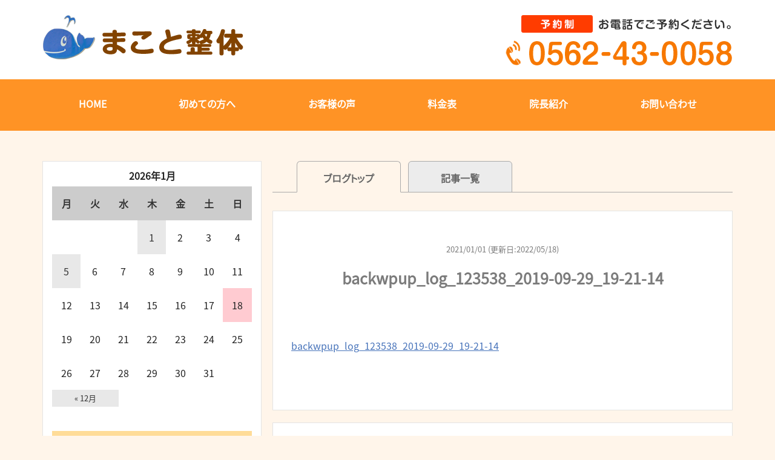

--- FILE ---
content_type: text/html; charset=UTF-8
request_url: https://makotoseitai.com/backwpup_log_123538_2019-09-29_19-21-14/
body_size: 22890
content:
<!DOCTYPE html>
<html dir="ltr" lang="ja">
<head>
<meta charset="UTF-8" />
<meta http-equiv="X-UA-Compatible" content="IE=Edge">

<title>backwpup_log_123538_2019-09-29_19-21-14 | まこと整体まこと整体</title>


<meta name="viewport" content="width=device-width, initial-scale=1.0">
<link href="https://use.fontawesome.com/releases/v5.6.1/css/all.css" rel="stylesheet">



<link rel="shortcut icon" href="https://makotoseitai.com/wp-content/uploads/2021/01/favicon.ico">






		<!-- All in One SEO 4.9.1.1 - aioseo.com -->
	<meta name="robots" content="max-image-preview:large" />
	<meta name="author" content="michell-design"/>
	<link rel="canonical" href="https://makotoseitai.com/backwpup_log_123538_2019-09-29_19-21-14/" />
	<meta name="generator" content="All in One SEO (AIOSEO) 4.9.1.1" />
		<script type="application/ld+json" class="aioseo-schema">
			{"@context":"https:\/\/schema.org","@graph":[{"@type":"BreadcrumbList","@id":"https:\/\/makotoseitai.com\/backwpup_log_123538_2019-09-29_19-21-14\/#breadcrumblist","itemListElement":[{"@type":"ListItem","@id":"https:\/\/makotoseitai.com#listItem","position":1,"name":"Home","item":"https:\/\/makotoseitai.com","nextItem":{"@type":"ListItem","@id":"https:\/\/makotoseitai.com\/backwpup_log_123538_2019-09-29_19-21-14\/#listItem","name":"backwpup_log_123538_2019-09-29_19-21-14"}},{"@type":"ListItem","@id":"https:\/\/makotoseitai.com\/backwpup_log_123538_2019-09-29_19-21-14\/#listItem","position":2,"name":"backwpup_log_123538_2019-09-29_19-21-14","previousItem":{"@type":"ListItem","@id":"https:\/\/makotoseitai.com#listItem","name":"Home"}}]},{"@type":"ItemPage","@id":"https:\/\/makotoseitai.com\/backwpup_log_123538_2019-09-29_19-21-14\/#itempage","url":"https:\/\/makotoseitai.com\/backwpup_log_123538_2019-09-29_19-21-14\/","name":"backwpup_log_123538_2019-09-29_19-21-14 | \u307e\u3053\u3068\u6574\u4f53","inLanguage":"ja","isPartOf":{"@id":"https:\/\/makotoseitai.com\/#website"},"breadcrumb":{"@id":"https:\/\/makotoseitai.com\/backwpup_log_123538_2019-09-29_19-21-14\/#breadcrumblist"},"author":{"@id":"https:\/\/makotoseitai.com\/author\/michell-design\/#author"},"creator":{"@id":"https:\/\/makotoseitai.com\/author\/michell-design\/#author"},"datePublished":"2021-01-01T10:00:00+09:00","dateModified":"2022-05-18T19:39:42+09:00"},{"@type":"Organization","@id":"https:\/\/makotoseitai.com\/#organization","name":"\u307e\u3053\u3068\u6574\u4f53","url":"https:\/\/makotoseitai.com\/"},{"@type":"Person","@id":"https:\/\/makotoseitai.com\/author\/michell-design\/#author","url":"https:\/\/makotoseitai.com\/author\/michell-design\/","name":"michell-design","image":{"@type":"ImageObject","@id":"https:\/\/makotoseitai.com\/backwpup_log_123538_2019-09-29_19-21-14\/#authorImage","url":"https:\/\/secure.gravatar.com\/avatar\/b6add3f12aa5769671c8c448f3cc624affcdc4a8923ef814df90be3226fc6035?s=96&d=mm&r=g","width":96,"height":96,"caption":"michell-design"}},{"@type":"WebSite","@id":"https:\/\/makotoseitai.com\/#website","url":"https:\/\/makotoseitai.com\/","name":"\u307e\u3053\u3068\u6574\u4f53","inLanguage":"ja","publisher":{"@id":"https:\/\/makotoseitai.com\/#organization"}}]}
		</script>
		<!-- All in One SEO -->

<link rel='dns-prefetch' href='//ajax.googleapis.com' />
<link rel='dns-prefetch' href='//js.stripe.com' />
<link rel="alternate" type="application/rss+xml" title="まこと整体 &raquo; backwpup_log_123538_2019-09-29_19-21-14 のコメントのフィード" href="https://makotoseitai.com/feed/?attachment_id=3529" />
<link rel="alternate" title="oEmbed (JSON)" type="application/json+oembed" href="https://makotoseitai.com/wp-json/oembed/1.0/embed?url=https%3A%2F%2Fmakotoseitai.com%2Fbackwpup_log_123538_2019-09-29_19-21-14%2F" />
<link rel="alternate" title="oEmbed (XML)" type="text/xml+oembed" href="https://makotoseitai.com/wp-json/oembed/1.0/embed?url=https%3A%2F%2Fmakotoseitai.com%2Fbackwpup_log_123538_2019-09-29_19-21-14%2F&#038;format=xml" />
<style id='wp-img-auto-sizes-contain-inline-css' type='text/css'>
img:is([sizes=auto i],[sizes^="auto," i]){contain-intrinsic-size:3000px 1500px}
/*# sourceURL=wp-img-auto-sizes-contain-inline-css */
</style>
<link rel="stylesheet" id="template-style-css" href="https://makotoseitai.com/wp-content/themes/makotoseitai2/style.css?ver=6.9" media="print" onload="this.media='all'">
<noscript><link rel='stylesheet' id='template-style-css' href='https://makotoseitai.com/wp-content/themes/makotoseitai2/style.css?ver=6.9' type='text/css' media='all' /></noscript>
<link rel="stylesheet" id="template-style-reset-css" href="https://makotoseitai.com/wp-content/themes/makotoseitai2/css/reset.css?ver=6.9" media="print" onload="this.media='all'">
<noscript><link rel='stylesheet' id='template-style-reset-css' href='https://makotoseitai.com/wp-content/themes/makotoseitai2/css/reset.css?ver=6.9' type='text/css' media='all' /></noscript>
<link rel="stylesheet" id="template-style-common-css" href="https://makotoseitai.com/wp-content/themes/makotoseitai2/css/common.css?ver=6.9" media="print" onload="this.media='all'">
<noscript><link rel='stylesheet' id='template-style-common-css' href='https://makotoseitai.com/wp-content/themes/makotoseitai2/css/common.css?ver=6.9' type='text/css' media='all' /></noscript>
<link rel="stylesheet" id="template-style-top-css" href="https://makotoseitai.com/wp-content/themes/makotoseitai2/css/top.css?ver=6.9" media="print" onload="this.media='all'">
<noscript><link rel='stylesheet' id='template-style-top-css' href='https://makotoseitai.com/wp-content/themes/makotoseitai2/css/top.css?ver=6.9' type='text/css' media='all' /></noscript>
<link rel="stylesheet" id="template-style-lower-css" href="https://makotoseitai.com/wp-content/themes/makotoseitai2/css/lower.css?ver=6.9" media="print" onload="this.media='all'">
<noscript><link rel='stylesheet' id='template-style-lower-css' href='https://makotoseitai.com/wp-content/themes/makotoseitai2/css/lower.css?ver=6.9' type='text/css' media='all' /></noscript>
<style id='wp-block-library-inline-css' type='text/css'>
:root{--wp-block-synced-color:#7a00df;--wp-block-synced-color--rgb:122,0,223;--wp-bound-block-color:var(--wp-block-synced-color);--wp-editor-canvas-background:#ddd;--wp-admin-theme-color:#007cba;--wp-admin-theme-color--rgb:0,124,186;--wp-admin-theme-color-darker-10:#006ba1;--wp-admin-theme-color-darker-10--rgb:0,107,160.5;--wp-admin-theme-color-darker-20:#005a87;--wp-admin-theme-color-darker-20--rgb:0,90,135;--wp-admin-border-width-focus:2px}@media (min-resolution:192dpi){:root{--wp-admin-border-width-focus:1.5px}}.wp-element-button{cursor:pointer}:root .has-very-light-gray-background-color{background-color:#eee}:root .has-very-dark-gray-background-color{background-color:#313131}:root .has-very-light-gray-color{color:#eee}:root .has-very-dark-gray-color{color:#313131}:root .has-vivid-green-cyan-to-vivid-cyan-blue-gradient-background{background:linear-gradient(135deg,#00d084,#0693e3)}:root .has-purple-crush-gradient-background{background:linear-gradient(135deg,#34e2e4,#4721fb 50%,#ab1dfe)}:root .has-hazy-dawn-gradient-background{background:linear-gradient(135deg,#faaca8,#dad0ec)}:root .has-subdued-olive-gradient-background{background:linear-gradient(135deg,#fafae1,#67a671)}:root .has-atomic-cream-gradient-background{background:linear-gradient(135deg,#fdd79a,#004a59)}:root .has-nightshade-gradient-background{background:linear-gradient(135deg,#330968,#31cdcf)}:root .has-midnight-gradient-background{background:linear-gradient(135deg,#020381,#2874fc)}:root{--wp--preset--font-size--normal:16px;--wp--preset--font-size--huge:42px}.has-regular-font-size{font-size:1em}.has-larger-font-size{font-size:2.625em}.has-normal-font-size{font-size:var(--wp--preset--font-size--normal)}.has-huge-font-size{font-size:var(--wp--preset--font-size--huge)}.has-text-align-center{text-align:center}.has-text-align-left{text-align:left}.has-text-align-right{text-align:right}.has-fit-text{white-space:nowrap!important}#end-resizable-editor-section{display:none}.aligncenter{clear:both}.items-justified-left{justify-content:flex-start}.items-justified-center{justify-content:center}.items-justified-right{justify-content:flex-end}.items-justified-space-between{justify-content:space-between}.screen-reader-text{border:0;clip-path:inset(50%);height:1px;margin:-1px;overflow:hidden;padding:0;position:absolute;width:1px;word-wrap:normal!important}.screen-reader-text:focus{background-color:#ddd;clip-path:none;color:#444;display:block;font-size:1em;height:auto;left:5px;line-height:normal;padding:15px 23px 14px;text-decoration:none;top:5px;width:auto;z-index:100000}html :where(.has-border-color){border-style:solid}html :where([style*=border-top-color]){border-top-style:solid}html :where([style*=border-right-color]){border-right-style:solid}html :where([style*=border-bottom-color]){border-bottom-style:solid}html :where([style*=border-left-color]){border-left-style:solid}html :where([style*=border-width]){border-style:solid}html :where([style*=border-top-width]){border-top-style:solid}html :where([style*=border-right-width]){border-right-style:solid}html :where([style*=border-bottom-width]){border-bottom-style:solid}html :where([style*=border-left-width]){border-left-style:solid}html :where(img[class*=wp-image-]){height:auto;max-width:100%}:where(figure){margin:0 0 1em}html :where(.is-position-sticky){--wp-admin--admin-bar--position-offset:var(--wp-admin--admin-bar--height,0px)}@media screen and (max-width:600px){html :where(.is-position-sticky){--wp-admin--admin-bar--position-offset:0px}}

/*# sourceURL=wp-block-library-inline-css */
</style><style id='global-styles-inline-css' type='text/css'>
:root{--wp--preset--aspect-ratio--square: 1;--wp--preset--aspect-ratio--4-3: 4/3;--wp--preset--aspect-ratio--3-4: 3/4;--wp--preset--aspect-ratio--3-2: 3/2;--wp--preset--aspect-ratio--2-3: 2/3;--wp--preset--aspect-ratio--16-9: 16/9;--wp--preset--aspect-ratio--9-16: 9/16;--wp--preset--color--black: #000000;--wp--preset--color--cyan-bluish-gray: #abb8c3;--wp--preset--color--white: #ffffff;--wp--preset--color--pale-pink: #f78da7;--wp--preset--color--vivid-red: #cf2e2e;--wp--preset--color--luminous-vivid-orange: #ff6900;--wp--preset--color--luminous-vivid-amber: #fcb900;--wp--preset--color--light-green-cyan: #7bdcb5;--wp--preset--color--vivid-green-cyan: #00d084;--wp--preset--color--pale-cyan-blue: #8ed1fc;--wp--preset--color--vivid-cyan-blue: #0693e3;--wp--preset--color--vivid-purple: #9b51e0;--wp--preset--gradient--vivid-cyan-blue-to-vivid-purple: linear-gradient(135deg,rgb(6,147,227) 0%,rgb(155,81,224) 100%);--wp--preset--gradient--light-green-cyan-to-vivid-green-cyan: linear-gradient(135deg,rgb(122,220,180) 0%,rgb(0,208,130) 100%);--wp--preset--gradient--luminous-vivid-amber-to-luminous-vivid-orange: linear-gradient(135deg,rgb(252,185,0) 0%,rgb(255,105,0) 100%);--wp--preset--gradient--luminous-vivid-orange-to-vivid-red: linear-gradient(135deg,rgb(255,105,0) 0%,rgb(207,46,46) 100%);--wp--preset--gradient--very-light-gray-to-cyan-bluish-gray: linear-gradient(135deg,rgb(238,238,238) 0%,rgb(169,184,195) 100%);--wp--preset--gradient--cool-to-warm-spectrum: linear-gradient(135deg,rgb(74,234,220) 0%,rgb(151,120,209) 20%,rgb(207,42,186) 40%,rgb(238,44,130) 60%,rgb(251,105,98) 80%,rgb(254,248,76) 100%);--wp--preset--gradient--blush-light-purple: linear-gradient(135deg,rgb(255,206,236) 0%,rgb(152,150,240) 100%);--wp--preset--gradient--blush-bordeaux: linear-gradient(135deg,rgb(254,205,165) 0%,rgb(254,45,45) 50%,rgb(107,0,62) 100%);--wp--preset--gradient--luminous-dusk: linear-gradient(135deg,rgb(255,203,112) 0%,rgb(199,81,192) 50%,rgb(65,88,208) 100%);--wp--preset--gradient--pale-ocean: linear-gradient(135deg,rgb(255,245,203) 0%,rgb(182,227,212) 50%,rgb(51,167,181) 100%);--wp--preset--gradient--electric-grass: linear-gradient(135deg,rgb(202,248,128) 0%,rgb(113,206,126) 100%);--wp--preset--gradient--midnight: linear-gradient(135deg,rgb(2,3,129) 0%,rgb(40,116,252) 100%);--wp--preset--font-size--small: 13px;--wp--preset--font-size--medium: 20px;--wp--preset--font-size--large: 36px;--wp--preset--font-size--x-large: 42px;--wp--preset--spacing--20: 0.44rem;--wp--preset--spacing--30: 0.67rem;--wp--preset--spacing--40: 1rem;--wp--preset--spacing--50: 1.5rem;--wp--preset--spacing--60: 2.25rem;--wp--preset--spacing--70: 3.38rem;--wp--preset--spacing--80: 5.06rem;--wp--preset--shadow--natural: 6px 6px 9px rgba(0, 0, 0, 0.2);--wp--preset--shadow--deep: 12px 12px 50px rgba(0, 0, 0, 0.4);--wp--preset--shadow--sharp: 6px 6px 0px rgba(0, 0, 0, 0.2);--wp--preset--shadow--outlined: 6px 6px 0px -3px rgb(255, 255, 255), 6px 6px rgb(0, 0, 0);--wp--preset--shadow--crisp: 6px 6px 0px rgb(0, 0, 0);}:where(.is-layout-flex){gap: 0.5em;}:where(.is-layout-grid){gap: 0.5em;}body .is-layout-flex{display: flex;}.is-layout-flex{flex-wrap: wrap;align-items: center;}.is-layout-flex > :is(*, div){margin: 0;}body .is-layout-grid{display: grid;}.is-layout-grid > :is(*, div){margin: 0;}:where(.wp-block-columns.is-layout-flex){gap: 2em;}:where(.wp-block-columns.is-layout-grid){gap: 2em;}:where(.wp-block-post-template.is-layout-flex){gap: 1.25em;}:where(.wp-block-post-template.is-layout-grid){gap: 1.25em;}.has-black-color{color: var(--wp--preset--color--black) !important;}.has-cyan-bluish-gray-color{color: var(--wp--preset--color--cyan-bluish-gray) !important;}.has-white-color{color: var(--wp--preset--color--white) !important;}.has-pale-pink-color{color: var(--wp--preset--color--pale-pink) !important;}.has-vivid-red-color{color: var(--wp--preset--color--vivid-red) !important;}.has-luminous-vivid-orange-color{color: var(--wp--preset--color--luminous-vivid-orange) !important;}.has-luminous-vivid-amber-color{color: var(--wp--preset--color--luminous-vivid-amber) !important;}.has-light-green-cyan-color{color: var(--wp--preset--color--light-green-cyan) !important;}.has-vivid-green-cyan-color{color: var(--wp--preset--color--vivid-green-cyan) !important;}.has-pale-cyan-blue-color{color: var(--wp--preset--color--pale-cyan-blue) !important;}.has-vivid-cyan-blue-color{color: var(--wp--preset--color--vivid-cyan-blue) !important;}.has-vivid-purple-color{color: var(--wp--preset--color--vivid-purple) !important;}.has-black-background-color{background-color: var(--wp--preset--color--black) !important;}.has-cyan-bluish-gray-background-color{background-color: var(--wp--preset--color--cyan-bluish-gray) !important;}.has-white-background-color{background-color: var(--wp--preset--color--white) !important;}.has-pale-pink-background-color{background-color: var(--wp--preset--color--pale-pink) !important;}.has-vivid-red-background-color{background-color: var(--wp--preset--color--vivid-red) !important;}.has-luminous-vivid-orange-background-color{background-color: var(--wp--preset--color--luminous-vivid-orange) !important;}.has-luminous-vivid-amber-background-color{background-color: var(--wp--preset--color--luminous-vivid-amber) !important;}.has-light-green-cyan-background-color{background-color: var(--wp--preset--color--light-green-cyan) !important;}.has-vivid-green-cyan-background-color{background-color: var(--wp--preset--color--vivid-green-cyan) !important;}.has-pale-cyan-blue-background-color{background-color: var(--wp--preset--color--pale-cyan-blue) !important;}.has-vivid-cyan-blue-background-color{background-color: var(--wp--preset--color--vivid-cyan-blue) !important;}.has-vivid-purple-background-color{background-color: var(--wp--preset--color--vivid-purple) !important;}.has-black-border-color{border-color: var(--wp--preset--color--black) !important;}.has-cyan-bluish-gray-border-color{border-color: var(--wp--preset--color--cyan-bluish-gray) !important;}.has-white-border-color{border-color: var(--wp--preset--color--white) !important;}.has-pale-pink-border-color{border-color: var(--wp--preset--color--pale-pink) !important;}.has-vivid-red-border-color{border-color: var(--wp--preset--color--vivid-red) !important;}.has-luminous-vivid-orange-border-color{border-color: var(--wp--preset--color--luminous-vivid-orange) !important;}.has-luminous-vivid-amber-border-color{border-color: var(--wp--preset--color--luminous-vivid-amber) !important;}.has-light-green-cyan-border-color{border-color: var(--wp--preset--color--light-green-cyan) !important;}.has-vivid-green-cyan-border-color{border-color: var(--wp--preset--color--vivid-green-cyan) !important;}.has-pale-cyan-blue-border-color{border-color: var(--wp--preset--color--pale-cyan-blue) !important;}.has-vivid-cyan-blue-border-color{border-color: var(--wp--preset--color--vivid-cyan-blue) !important;}.has-vivid-purple-border-color{border-color: var(--wp--preset--color--vivid-purple) !important;}.has-vivid-cyan-blue-to-vivid-purple-gradient-background{background: var(--wp--preset--gradient--vivid-cyan-blue-to-vivid-purple) !important;}.has-light-green-cyan-to-vivid-green-cyan-gradient-background{background: var(--wp--preset--gradient--light-green-cyan-to-vivid-green-cyan) !important;}.has-luminous-vivid-amber-to-luminous-vivid-orange-gradient-background{background: var(--wp--preset--gradient--luminous-vivid-amber-to-luminous-vivid-orange) !important;}.has-luminous-vivid-orange-to-vivid-red-gradient-background{background: var(--wp--preset--gradient--luminous-vivid-orange-to-vivid-red) !important;}.has-very-light-gray-to-cyan-bluish-gray-gradient-background{background: var(--wp--preset--gradient--very-light-gray-to-cyan-bluish-gray) !important;}.has-cool-to-warm-spectrum-gradient-background{background: var(--wp--preset--gradient--cool-to-warm-spectrum) !important;}.has-blush-light-purple-gradient-background{background: var(--wp--preset--gradient--blush-light-purple) !important;}.has-blush-bordeaux-gradient-background{background: var(--wp--preset--gradient--blush-bordeaux) !important;}.has-luminous-dusk-gradient-background{background: var(--wp--preset--gradient--luminous-dusk) !important;}.has-pale-ocean-gradient-background{background: var(--wp--preset--gradient--pale-ocean) !important;}.has-electric-grass-gradient-background{background: var(--wp--preset--gradient--electric-grass) !important;}.has-midnight-gradient-background{background: var(--wp--preset--gradient--midnight) !important;}.has-small-font-size{font-size: var(--wp--preset--font-size--small) !important;}.has-medium-font-size{font-size: var(--wp--preset--font-size--medium) !important;}.has-large-font-size{font-size: var(--wp--preset--font-size--large) !important;}.has-x-large-font-size{font-size: var(--wp--preset--font-size--x-large) !important;}
/*# sourceURL=global-styles-inline-css */
</style>

<style id='classic-theme-styles-inline-css' type='text/css'>
/*! This file is auto-generated */
.wp-block-button__link{color:#fff;background-color:#32373c;border-radius:9999px;box-shadow:none;text-decoration:none;padding:calc(.667em + 2px) calc(1.333em + 2px);font-size:1.125em}.wp-block-file__button{background:#32373c;color:#fff;text-decoration:none}
/*# sourceURL=/wp-includes/css/classic-themes.min.css */
</style>
<link rel="stylesheet" id="contact-form-7-css" href="https://makotoseitai.com/wp-content/plugins/contact-form-7/includes/css/styles.css?ver=6.1.4" media="print" onload="this.media='all'">
<noscript><link rel='stylesheet' id='contact-form-7-css' href='https://makotoseitai.com/wp-content/plugins/contact-form-7/includes/css/styles.css?ver=6.1.4' type='text/css' media='all' /></noscript>
<link rel="stylesheet" id="wpecpp-css" href="https://makotoseitai.com/wp-content/plugins/wp-ecommerce-paypal/assets/css/wpecpp.css?ver=2.0.3" media="print" onload="this.media='all'">
<noscript><link rel='stylesheet' id='wpecpp-css' href='https://makotoseitai.com/wp-content/plugins/wp-ecommerce-paypal/assets/css/wpecpp.css?ver=2.0.3' type='text/css' media='all' /></noscript>
<link rel="stylesheet" id="fancybox-css" href="https://makotoseitai.com/wp-content/plugins/easy-fancybox/fancybox/1.5.4/jquery.fancybox.min.css?ver=6.9" media="print" onload="this.media='all'">
<noscript><link rel='stylesheet' id='fancybox-css' href='https://makotoseitai.com/wp-content/plugins/easy-fancybox/fancybox/1.5.4/jquery.fancybox.min.css?ver=6.9' type='text/css' media='screen' /></noscript>
<style id='fancybox-inline-css' type='text/css'>
#fancybox-outer{background:#ffffff}#fancybox-content{background:#ffffff;border-color:#ffffff;color:#000000;}#fancybox-title,#fancybox-title-float-main{color:#fff}
/*# sourceURL=fancybox-inline-css */
</style>
<link rel="stylesheet" id="mts_simple_booking_front_css-css" href="https://makotoseitai.com/wp-content/plugins/mts-simple-booking-c/css/mtssb-front.css?ver=6.9" media="print" onload="this.media='all'">
<noscript><link rel='stylesheet' id='mts_simple_booking_front_css-css' href='https://makotoseitai.com/wp-content/plugins/mts-simple-booking-c/css/mtssb-front.css?ver=6.9' type='text/css' media='all' /></noscript>
<script type="text/javascript" defer src="https://ajax.googleapis.com/ajax/libs/jquery/1.11.2/jquery.min.js?ver=6.9" id="jquery-js"></script>
<script type="text/javascript" defer src="https://makotoseitai.com/wp-content/themes/makotoseitai2/js/script.js?ver=6.9" id="j-script-js"></script>
<link rel="https://api.w.org/" href="https://makotoseitai.com/wp-json/" /><link rel="alternate" title="JSON" type="application/json" href="https://makotoseitai.com/wp-json/wp/v2/media/3529" /><link rel="EditURI" type="application/rsd+xml" title="RSD" href="https://makotoseitai.com/xmlrpc.php?rsd" />
<link rel='shortlink' href='https://makotoseitai.com/?p=3529' />

<!-- アナリティクスタグ 挿入予定 -->
<!-- Google tag (gtag.js) -->
<script async src="https://www.googletagmanager.com/gtag/js?id=G-9C6JG08H9R"></script>
<script>
  window.dataLayer = window.dataLayer || [];
  function gtag(){dataLayer.push(arguments);}
  gtag('js', new Date());

  gtag('config', 'G-9C6JG08H9R');
</script>
	
</head>



<body data-rsssl=1 class="attachment wp-singular attachment-template-default single single-attachment postid-3529 attachmentid-3529 attachment-html wp-theme-makotoseitai2">
	
<!-- Google Tag Manager (noscript) --> 
<noscript><iframe src="https://www.googletagmanager.com/ns.html?id=GTM-N99D7NR" 
height="0" width="0" style="display:none;visibility:hidden"></iframe></noscript> 
<!-- End Google Tag Manager (noscript) -->
	
<div id="wrapper">
	<div id="sp-headernav" class="pc-hide">
		<header>
			<div id="main-navbar" class="main-navbar main-navbar-fixed-top">
				<div class="main-navbar-content cf">
					<p class="logo-block"><a href="https://makotoseitai.com"><img src="https://makotoseitai.com/wp-content/uploads/2021/01/head_logo.png.webp" alt="まこと整体"></a></p>
				</div><!-- /.main-navbar-conten -->
			</div><!-- /#main-navbar -->
		</header>
	</div><!-- /#sp-headernav -->
		
	<div id="sp_menu"  class="pc-hide">
		<div class="menu_btn">
			<a href="#sp_menu" class="menuopen"><img src="https://makotoseitai.com/wp-content/uploads/2021/01/sp_head_ico_menu.png.webp" alt="MENU" /></a>
			<a href="#close" class="menuclose"><img src="https://makotoseitai.com/wp-content/uploads/2021/01/sp_ico_close.png.webp" alt="MENU" /></a>
		</div>
		<div class="side_nav">
			<div class="side_width">
				<div id="side">
					<!-- sidebar -->
<div id="side-bar-area" class="left-content-side">

	<div class="contact-block pc-hide">
		<h3>ご案内</h3>
		<div class="sidegnav"><ul id="menu-%e3%82%b0%e3%83%ad%e3%83%bc%e3%83%90%e3%83%ab%e3%83%a1%e3%83%8b%e3%83%a5%e3%83%bc" class="sidemainnav"><li id="menu-item-570" class="menu-item menu-item-type-post_type menu-item-object-page menu-item-home menu-item-570"><a href="https://makotoseitai.com/">HOME</a></li>
<li id="menu-item-571" class="menu-item menu-item-type-post_type menu-item-object-page menu-item-571"><a href="https://makotoseitai.com/%e5%88%9d%e3%82%81%e3%81%a6%e3%81%ae%e6%96%b9%e3%81%b8/">初めての方へ</a></li>
<li id="menu-item-681" class="menu-item menu-item-type-post_type menu-item-object-page menu-item-681"><a href="https://makotoseitai.com/%e3%81%8a%e5%ae%a2%e6%a7%98%e3%81%ae%e5%a3%b0/">お客様の声</a></li>
<li id="menu-item-572" class="menu-item menu-item-type-post_type menu-item-object-page menu-item-572"><a href="https://makotoseitai.com/%e6%96%99%e9%87%91%e8%a1%a8/">料金表</a></li>
<li id="menu-item-578" class="menu-item menu-item-type-post_type menu-item-object-page menu-item-578"><a href="https://makotoseitai.com/%e9%99%a2%e9%95%b7%e7%b4%b9%e4%bb%8b/">院長紹介</a></li>
<li id="menu-item-577" class="menu-item menu-item-type-post_type menu-item-object-page menu-item-577"><a href="https://makotoseitai.com/contact/">お問い合わせ</a></li>
</ul></div>	</div><!-- /.contact-block -->

	<!-- blog -->
					<div class="contents">
			<div class="blog-sidebar"><div id="calendar_wrap" class="calendar_wrap"><table id="wp-calendar" class="wp-calendar-table">
	<caption>2026年1月</caption>
	<thead>
	<tr>
		<th scope="col" aria-label="月曜日">月</th>
		<th scope="col" aria-label="火曜日">火</th>
		<th scope="col" aria-label="水曜日">水</th>
		<th scope="col" aria-label="木曜日">木</th>
		<th scope="col" aria-label="金曜日">金</th>
		<th scope="col" aria-label="土曜日">土</th>
		<th scope="col" aria-label="日曜日">日</th>
	</tr>
	</thead>
	<tbody>
	<tr>
		<td colspan="3" class="pad">&nbsp;</td><td><a href="https://makotoseitai.com/2026/01/01/" aria-label="2026年1月1日 に投稿を公開">1</a></td><td>2</td><td>3</td><td>4</td>
	</tr>
	<tr>
		<td><a href="https://makotoseitai.com/2026/01/05/" aria-label="2026年1月5日 に投稿を公開">5</a></td><td>6</td><td>7</td><td>8</td><td>9</td><td>10</td><td>11</td>
	</tr>
	<tr>
		<td>12</td><td>13</td><td>14</td><td>15</td><td>16</td><td>17</td><td id="today">18</td>
	</tr>
	<tr>
		<td>19</td><td>20</td><td>21</td><td>22</td><td>23</td><td>24</td><td>25</td>
	</tr>
	<tr>
		<td>26</td><td>27</td><td>28</td><td>29</td><td>30</td><td>31</td>
		<td class="pad" colspan="1">&nbsp;</td>
	</tr>
	</tbody>
	</table><nav aria-label="前と次の月" class="wp-calendar-nav">
		<span class="wp-calendar-nav-prev"><a href="https://makotoseitai.com/2025/12/">&laquo; 12月</a></span>
		<span class="pad">&nbsp;</span>
		<span class="wp-calendar-nav-next">&nbsp;</span>
	</nav></div></div><div class="blog-sidebar"><h3 class="widget_title">月別アーカイブ</h3>
			<ul>
					<li><a href='https://makotoseitai.com/2026/01/'>2026年1月</a></li>
	<li><a href='https://makotoseitai.com/2025/12/'>2025年12月</a></li>
	<li><a href='https://makotoseitai.com/2025/11/'>2025年11月</a></li>
	<li><a href='https://makotoseitai.com/2025/10/'>2025年10月</a></li>
	<li><a href='https://makotoseitai.com/2025/09/'>2025年9月</a></li>
	<li><a href='https://makotoseitai.com/2025/08/'>2025年8月</a></li>
	<li><a href='https://makotoseitai.com/2025/07/'>2025年7月</a></li>
	<li><a href='https://makotoseitai.com/2025/06/'>2025年6月</a></li>
	<li><a href='https://makotoseitai.com/2025/05/'>2025年5月</a></li>
	<li><a href='https://makotoseitai.com/2025/04/'>2025年4月</a></li>
			</ul>

			</div><div class="blog-sidebar"><h3 class="widget_title">カテゴリー</h3>
			<ul>
					<li class="cat-item cat-item-210"><a href="https://makotoseitai.com/category/10%e4%bb%a3%e3%81%ae%e6%88%90%e9%95%b7%e7%97%9b%e2%91%a0/">10代の成長痛①</a>
</li>
	<li class="cat-item cat-item-211"><a href="https://makotoseitai.com/category/10%e4%bb%a3%e3%81%ae%e6%88%90%e9%95%b7%e7%97%9b%e2%91%a1/">10代の成長痛②</a>
</li>
	<li class="cat-item cat-item-212"><a href="https://makotoseitai.com/category/10%e4%bb%a3%e3%81%ae%e6%88%90%e9%95%b7%e7%97%9b%e2%91%a2/">10代の成長痛③</a>
</li>
	<li class="cat-item cat-item-186"><a href="https://makotoseitai.com/category/16%e5%91%a8%e5%b9%b4%e8%a8%98%e5%bf%b5%e3%80%80%e5%81%a5%e5%ba%b7%e7%9b%b8%e8%ab%87%e4%bc%9a%ef%bc%88%e7%84%a1%e6%96%99%ef%bc%89/">16周年記念　健康相談会（無料）</a>
</li>
	<li class="cat-item cat-item-314"><a href="https://makotoseitai.com/category/19%e5%91%a8%e5%b9%b4%e8%a8%98%e5%bf%b5%e3%80%80%e5%81%a5%e5%ba%b7%e7%9b%b8%e8%ab%87%e4%bc%9a/">19周年記念　健康相談会</a>
</li>
	<li class="cat-item cat-item-206"><a href="https://makotoseitai.com/category/2020%e5%b9%b4%e3%80%80%e5%a4%8f%e5%ad%a3%e3%81%8a%e4%bc%91%e3%81%bf%e3%81%ae%e3%81%8a%e7%9f%a5%e3%82%89%e3%81%9b/">2020年　夏季お休みのお知らせ</a>
</li>
	<li class="cat-item cat-item-348"><a href="https://makotoseitai.com/category/20%e5%91%a8%e5%b9%b4%e8%a8%98%e5%bf%b5%e3%83%bb%e5%88%9d%e5%9b%9e%e9%99%90%e5%ae%9a%e6%96%bd%e8%a1%93%e6%96%9950%ef%bc%85%e5%89%b2%e5%bc%95%e3%82%ad%e3%83%a3%e3%83%b3%e3%83%9a%e3%83%bc%e3%83%b3/">20周年記念・初回限定施術料50％割引キャンペーン</a>
</li>
	<li class="cat-item cat-item-268"><a href="https://makotoseitai.com/category/%e3%82%a4%e3%83%a4%e3%83%9b%e3%83%b3%e9%9b%a3%e8%81%b4/">イヤホン難聴</a>
</li>
	<li class="cat-item cat-item-316"><a href="https://makotoseitai.com/category/%e3%82%a6%e3%82%a9%e3%83%bc%e3%82%ad%e3%83%b3%e3%82%b0%e3%81%a7%e6%b0%97%e3%82%92%e3%81%a4%e3%81%91%e3%81%9f%e3%81%84%e3%81%93%e3%81%a8/">ウォーキングで気をつけたいこと</a>
</li>
	<li class="cat-item cat-item-196"><a href="https://makotoseitai.com/category/%e3%82%a8%e3%82%b3%e3%83%8e%e3%83%9f%e3%83%bc%e3%82%af%e3%83%a9%e3%82%b9%e7%97%87%e5%80%99%e7%be%a4/">エコノミークラス症候群</a>
</li>
	<li class="cat-item cat-item-318"><a href="https://makotoseitai.com/category/%e3%82%a8%e3%82%b3%e3%83%8e%e3%83%9f%e3%83%bc%e3%82%af%e3%83%a9%e3%82%b9%e7%97%87%e5%80%99%e7%be%a4%e3%81%ae%e4%ba%88%e9%98%b2%e5%af%be%e7%ad%96/">エコノミークラス症候群の予防対策</a>
</li>
	<li class="cat-item cat-item-215"><a href="https://makotoseitai.com/category/%e3%81%8a%e4%bc%91%e3%81%bf%e3%81%ae%e3%81%8a%e7%9f%a5%e3%82%89%e3%81%9b/">お休みのお知らせ</a>
</li>
	<li class="cat-item cat-item-174"><a href="https://makotoseitai.com/category/%e3%81%8a%e5%ae%a2%e6%a7%98%e3%81%ae%e5%a3%b0/">お客様の声</a>
</li>
	<li class="cat-item cat-item-279"><a href="https://makotoseitai.com/category/recommend/">お知らせ</a>
</li>
	<li class="cat-item cat-item-171"><a href="https://makotoseitai.com/category/%e3%81%8b%e3%81%8b%e3%81%a8%e3%81%ae%e3%82%86%e3%81%8c%e3%81%bf%e3%83%bb%e3%81%b2%e3%81%9a%e3%81%bf/">かかとのゆがみ・ひずみ</a>
</li>
	<li class="cat-item cat-item-306"><a href="https://makotoseitai.com/category/%e3%82%af%e3%82%a8%e3%83%b3%e9%85%b8%e3%81%ae%e5%8a%b9%e6%9e%9c/">クエン酸の効果</a>
</li>
	<li class="cat-item cat-item-317"><a href="https://makotoseitai.com/category/%e3%82%af%e3%83%ad%e3%83%8e%e3%82%bf%e3%82%a4%e3%83%97/">クロノタイプ</a>
</li>
	<li class="cat-item cat-item-257"><a href="https://makotoseitai.com/category/%e3%81%93%e3%82%80%e3%82%89%e8%bf%94%e3%82%8a%e3%81%8c%e8%b5%b7%e3%81%93%e3%82%8b%e3%81%ae%e3%81%af%ef%bc%9f/">こむら返りが起こるのは？</a>
</li>
	<li class="cat-item cat-item-258"><a href="https://makotoseitai.com/category/%e3%81%93%e3%82%80%e3%82%89%e8%bf%94%e3%82%8a%e3%81%ae%e6%96%bd%e8%a1%93/">こむら返りの施術</a>
</li>
	<li class="cat-item cat-item-366"><a href="https://makotoseitai.com/category/%e3%82%b5%e3%82%a6%e3%83%8a%e3%81%a8%e8%87%aa%e5%be%8b%e7%a5%9e%e7%b5%8c/">サウナと自律神経</a>
</li>
	<li class="cat-item cat-item-263"><a href="https://makotoseitai.com/category/%e3%82%b8%e3%83%96%e3%83%aa%e3%83%b3%e3%82%b0%e3%81%ae%e5%8a%b9%e6%9e%9c/">ジブリングの効果</a>
</li>
	<li class="cat-item cat-item-341"><a href="https://makotoseitai.com/category/%e3%82%b9%e3%83%88%e3%83%ac%e3%83%bc%e3%83%88%e3%83%8d%e3%83%83%e3%82%af%e3%81%a8%e5%96%89%e3%81%ae%e4%b8%8d%e8%aa%bf/">ストレートネックと喉の不調</a>
</li>
	<li class="cat-item cat-item-213"><a href="https://makotoseitai.com/category/%e3%82%b9%e3%83%9d%e3%83%bc%e3%83%84%e5%a4%96%e5%82%b7/">スポーツ外傷</a>
</li>
	<li class="cat-item cat-item-303"><a href="https://makotoseitai.com/category/%e3%82%b9%e3%83%af%e3%82%a4%e3%82%b7%e3%83%a7%e3%82%a6%ef%bc%88%e8%85%95%e6%8c%af%e3%82%8a%e9%81%8b%e5%8b%95%ef%bc%89/">スワイショウ（腕振り運動）</a>
</li>
	<li class="cat-item cat-item-128"><a href="https://makotoseitai.com/category/%e3%81%a4%e3%81%be%e3%81%9a%e3%81%8d%e4%ba%88%e9%98%b2/">つまずき予防</a>
</li>
	<li class="cat-item cat-item-286"><a href="https://makotoseitai.com/category/%e3%83%86%e3%83%8b%e3%82%b9%e8%82%98%e3%81%a8%e3%81%af%ef%bc%9f/">テニス肘とは？</a>
</li>
	<li class="cat-item cat-item-282"><a href="https://makotoseitai.com/category/%e3%81%ad%e3%81%93%e3%81%9c%e3%81%a8%e5%91%bc%e5%90%b8%e6%b3%95/">ねこぜと呼吸法</a>
</li>
	<li class="cat-item cat-item-176"><a href="https://makotoseitai.com/category/%e3%83%90%e3%83%a9%e3%83%b3%e3%82%b9%e3%81%ae%e3%81%a8%e3%82%8c%e3%81%9f%e9%a3%9f%e5%93%81/">バランスのとれた食品</a>
</li>
	<li class="cat-item cat-item-288"><a href="https://makotoseitai.com/category/%e3%83%91%e3%83%af%e3%83%bc%e3%83%8a%e3%83%83%e3%83%97/">パワーナップ</a>
</li>
	<li class="cat-item cat-item-245"><a href="https://makotoseitai.com/category/%e3%83%93%e3%83%87%e3%82%aa%e9%80%9a%e8%a9%b1%e7%84%a1%e6%96%99%e3%82%b5%e3%83%bc%e3%83%93%e3%82%b9/">ビデオ通話無料サービス</a>
</li>
	<li class="cat-item cat-item-297"><a href="https://makotoseitai.com/category/%e3%81%b5%e3%81%8f%e3%82%89%e3%81%af%e3%81%8e/">ふくらはぎ</a>
</li>
	<li class="cat-item cat-item-290"><a href="https://makotoseitai.com/category/%e3%81%b8%e3%83%90%e3%83%bc%e3%83%87%e3%83%b3%e7%b5%90%e7%af%80%e3%81%a8%e3%81%af%ef%bc%9f/">へバーデン結節とは？</a>
</li>
	<li class="cat-item cat-item-271"><a href="https://makotoseitai.com/category/%e3%81%be%e3%81%b6%e3%81%9f%e3%81%ae%e7%97%99%e6%94%a3/">まぶたの痙攣</a>
</li>
	<li class="cat-item cat-item-320"><a href="https://makotoseitai.com/category/%e3%83%a1%e3%83%a9%e3%83%88%e3%83%8b%e3%83%b3%e3%81%a8%e6%88%90%e9%95%b7%e3%83%9b%e3%83%ab%e3%83%a2%e3%83%b3/">メラトニンと成長ホルモン</a>
</li>
	<li class="cat-item cat-item-289"><a href="https://makotoseitai.com/category/%e3%83%aa%e3%83%a5%e3%83%83%e3%82%af%e3%82%b5%e3%83%83%e3%82%af%e3%81%ae%e5%88%a9%e7%82%b9%e3%81%a8%e4%bd%bf%e3%81%84%e6%96%b9/">リュックサックの利点と使い方</a>
</li>
	<li class="cat-item cat-item-346"><a href="https://makotoseitai.com/category/%e3%83%ac%e3%82%b9%e3%83%88%e3%83%ac%e3%82%b9%e3%83%ac%e3%83%83%e3%82%b0%e3%82%b9%e7%97%87%e5%80%99%e7%be%a4/">レストレスレッグス症候群</a>
</li>
	<li class="cat-item cat-item-216"><a href="https://makotoseitai.com/category/%e3%83%ad%e3%82%b3%e3%83%a2%e3%83%95%e3%83%ac%e3%82%a4%e3%83%ab/">ロコモフレイル</a>
</li>
	<li class="cat-item cat-item-331"><a href="https://makotoseitai.com/category/%e4%b8%8b%e8%82%a2%e3%81%ae%e7%ad%8b%e8%82%89%e3%81%ab%e3%81%a4%e3%81%84%e3%81%a6/">下肢の筋肉について</a>
</li>
	<li class="cat-item cat-item-362"><a href="https://makotoseitai.com/category/%e4%ba%8c%e3%81%ae%e8%85%95%e3%82%92%e6%b4%bb%e6%80%a7%e5%8c%96%e3%81%95%e3%81%9b%e3%81%be%e3%81%97%e3%82%87%e3%81%86%ef%bc%81/">二の腕を活性化させましょう！</a>
</li>
	<li class="cat-item cat-item-217"><a href="https://makotoseitai.com/category/%e4%ba%94%e5%8d%81%e8%82%a9/">五十肩</a>
</li>
	<li class="cat-item cat-item-265"><a href="https://makotoseitai.com/category/%e4%ba%94%e5%8d%81%e8%82%a9%e3%81%a8%e3%81%af%ef%bc%9f/">五十肩とは？</a>
</li>
	<li class="cat-item cat-item-260"><a href="https://makotoseitai.com/category/%e4%ba%94%e5%a4%a7%e6%a0%84%e9%a4%8a%e7%b4%a0/">五大栄養素</a>
</li>
	<li class="cat-item cat-item-242"><a href="https://makotoseitai.com/category/%e4%ba%ba%e9%96%93%e3%83%89%e3%83%83%e3%82%af%e6%a4%9c%e8%a8%ba%e3%83%bb%e5%b8%82%e6%a4%9c%e8%a8%ba%e3%82%92%e3%81%86%e3%81%91%e3%81%be%e3%81%97%e3%81%9f/">人間ドック検診・市検診をうけました</a>
</li>
	<li class="cat-item cat-item-122"><a href="https://makotoseitai.com/category/%e4%bd%93%e3%81%ae%e3%83%90%e3%83%a9%e3%83%b3%e3%82%b9%e8%83%bd%e5%8a%9b/">体のバランス能力</a>
</li>
	<li class="cat-item cat-item-264"><a href="https://makotoseitai.com/category/%e4%bd%93%e5%86%85%e3%81%ae%e6%b0%b4%e3%81%ae%e5%bd%b9%e5%89%b2/">体内の水の役割</a>
</li>
	<li class="cat-item cat-item-336"><a href="https://makotoseitai.com/category/%e4%bd%93%e7%b5%84%e6%88%90%e2%91%a0%e3%80%80%e4%bd%93%e8%84%82%e8%82%aa%e7%8e%87%e3%83%bbbmi/">体組成①　体脂肪率・BMI</a>
</li>
	<li class="cat-item cat-item-337"><a href="https://makotoseitai.com/category/%e4%bd%93%e7%b5%84%e6%88%90%e2%91%a1%e3%80%80%e9%aa%a8%e6%a0%bc%e7%ad%8b%e7%8e%87/">体組成②　骨格筋率</a>
</li>
	<li class="cat-item cat-item-339"><a href="https://makotoseitai.com/category/%e4%bd%93%e7%b5%84%e6%88%90%e2%91%a2%e3%80%80%e5%9f%ba%e7%a4%8e%e4%bb%a3%e8%ac%9d%e9%87%8f/">体組成③　基礎代謝量</a>
</li>
	<li class="cat-item cat-item-340"><a href="https://makotoseitai.com/category/%e4%bd%93%e7%b5%84%e6%88%90%e2%91%a3%e3%80%80%e9%aa%a8%e9%87%8f/">体組成④　骨量</a>
</li>
	<li class="cat-item cat-item-227"><a href="https://makotoseitai.com/category/%e5%81%a5%e5%ba%b7%e5%af%bf%e5%91%bd/">健康寿命</a>
</li>
	<li class="cat-item cat-item-349"><a href="https://makotoseitai.com/category/%e5%85%a5%e7%9c%a0%e6%99%82%e3%83%9f%e3%82%aa%e3%82%af%e3%83%ad%e3%83%bc%e3%83%8c%e3%82%b9/">入眠時ミオクローヌス</a>
</li>
	<li class="cat-item cat-item-238"><a href="https://makotoseitai.com/category/%e5%86%85%e7%a7%91%e7%9a%84%e7%96%be%e6%82%a3%e3%81%8b%e3%82%89%e3%81%8f%e3%82%8b%e9%96%a2%e9%80%a3%e7%97%9b/">内科的疾患からくる関連痛</a>
</li>
	<li class="cat-item cat-item-225"><a href="https://makotoseitai.com/category/%e5%86%b7%e3%81%88/">冷え</a>
</li>
	<li class="cat-item cat-item-229"><a href="https://makotoseitai.com/category/%e5%86%b7%e3%81%88%e6%80%a7/">冷え性</a>
</li>
	<li class="cat-item cat-item-230"><a href="https://makotoseitai.com/category/%e5%86%b7%e3%81%88%e6%80%a7%e6%94%b9%e5%96%84/">冷え性改善</a>
</li>
	<li class="cat-item cat-item-310"><a href="https://makotoseitai.com/category/%e5%88%a9%e3%81%8d%e7%9b%ae%e3%81%a8%e9%aa%a8%e6%a0%bc%e7%ad%8b%e3%81%ae%e9%96%a2%e3%82%8f%e3%82%8a%e2%91%a0/">利き目と骨格筋の関わり①</a>
</li>
	<li class="cat-item cat-item-311"><a href="https://makotoseitai.com/category/%e5%88%a9%e3%81%8d%e7%9b%ae%e3%81%a8%e9%aa%a8%e6%a0%bc%e7%ad%8b%e3%81%ae%e9%96%a2%e3%82%8f%e3%82%8a%e2%91%a1/">利き目と骨格筋の関わり②</a>
</li>
	<li class="cat-item cat-item-272"><a href="https://makotoseitai.com/category/%e5%88%a9%e3%81%8d%e8%b6%b3%e3%81%a8%e8%85%b0%e7%97%9b/">利き足と腰痛</a>
</li>
	<li class="cat-item cat-item-97"><a href="https://makotoseitai.com/category/%e5%8b%95%e4%bd%9c%e3%81%8b%e3%82%89%e3%81%bf%e3%81%9f%e8%85%b0%e3%80%82%e9%aa%a8%e7%9b%a4%e3%81%b8%e3%81%ae%e5%bd%b1%e9%9f%bf/">動作からみた腰・骨盤への影響</a>
</li>
	<li class="cat-item cat-item-93"><a href="https://makotoseitai.com/category/%e5%8b%95%e4%bd%9c%e3%81%8b%e3%82%89%e3%81%bf%e3%81%9f%e9%a6%96%e3%83%bb%e8%83%8c%e4%b8%ad%e3%81%b8%e3%81%ae%e5%bd%b1%e9%9f%bf/">動作からみた首・背中への影響</a>
</li>
	<li class="cat-item cat-item-214"><a href="https://makotoseitai.com/category/%e5%8f%97%e5%82%b7%e5%be%8c%e3%81%ae%e5%bf%9c%e6%80%a5%e5%87%a6%e7%bd%ae%e3%83%bb%e4%ba%88%e9%98%b2%e3%83%bb%e5%be%a9%e5%b8%b0%e3%81%be%e3%81%a7/">受傷後の応急処置・予防・復帰まで</a>
</li>
	<li class="cat-item cat-item-363"><a href="https://makotoseitai.com/category/%e5%92%80%e5%9a%bc%e5%9b%9e%e6%95%b0%e3%82%92%e5%a2%97%e3%82%84%e3%81%97%e3%81%be%e3%81%97%e3%82%87%e3%81%86%ef%bc%81/">咀嚼回数を増やしましょう！</a>
</li>
	<li class="cat-item cat-item-275"><a href="https://makotoseitai.com/category/%e5%94%be%e6%b6%b2%e3%81%ae%e5%bd%b9%e5%89%b2/">唾液の役割</a>
</li>
	<li class="cat-item cat-item-379"><a href="https://makotoseitai.com/category/%e5%a4%a7%e5%ba%9c%e3%82%b7%e3%83%86%e3%82%a3%e3%83%bc%e5%81%a5%e5%ba%b7%e3%83%9e%e3%83%a9%e3%82%bd%e3%83%b3%e5%a4%a7%e4%bc%9a%e3%81%ab%e5%8f%82%e5%8a%a0%e3%81%97%e3%81%be%e3%81%97%e3%81%9f/">大府シティー健康マラソン大会に参加しました</a>
</li>
	<li class="cat-item cat-item-85"><a href="https://makotoseitai.com/category/%e5%a7%bf%e5%8b%a2%e3%80%81%e5%8b%95%e4%bd%9c%e3%81%a7%e3%81%ae%e3%81%8b%e3%82%89%e3%81%a0%e3%81%b8%e3%81%ae%e5%bd%b1%e9%9f%bf/">姿勢、動作でのからだへの影響</a>
</li>
	<li class="cat-item cat-item-84"><a href="https://makotoseitai.com/category/%e5%a7%bf%e5%8b%a2%e3%81%8b%e3%82%89%e3%81%bf%e3%81%9f%e8%85%b0%e3%83%bb%e9%aa%a8%e7%9b%a4%e3%81%b8%e3%81%ae%e5%bd%b1%e9%9f%bf/">姿勢からみた腰・骨盤への影響</a>
</li>
	<li class="cat-item cat-item-86"><a href="https://makotoseitai.com/category/%e5%a7%bf%e5%8b%a2%e3%81%8b%e3%82%89%e3%81%bf%e3%81%9f%e9%a6%96%e3%83%bb%e8%83%8c%e4%b8%ad%e3%81%b8%e3%81%ae%e5%bd%b1%e9%9f%bf/">姿勢からみた首・背中への影響</a>
</li>
	<li class="cat-item cat-item-237"><a href="https://makotoseitai.com/category/%e5%ad%a3%e7%af%80%e3%81%ae%e5%a4%89%e3%82%8f%e3%82%8a%e7%9b%ae%e3%81%ab%e7%97%9b%e3%82%81%e3%82%84%e3%81%99%e3%81%84%e7%90%86%e7%94%b1%e3%81%af%ef%bc%9f/">季節の変わり目に痛めやすい理由は？</a>
</li>
	<li class="cat-item cat-item-281"><a href="https://makotoseitai.com/category/%e5%af%9d%e3%81%aa%e3%81%8c%e3%82%89%e3%81%ae%e3%82%b9%e3%83%9e%e3%83%9b%e3%83%aa%e3%82%b9%e3%82%af/">寝ながらのスマホリスク</a>
</li>
	<li class="cat-item cat-item-269"><a href="https://makotoseitai.com/category/%e5%b0%8f%e8%83%b8%e7%ad%8b%e3%81%ae%e5%87%9d%e3%82%8a/">小胸筋の凝り</a>
</li>
	<li class="cat-item cat-item-353"><a href="https://makotoseitai.com/category/%e5%b9%b3%e7%86%b1%e3%81%a8%e9%81%8b%e5%8b%95%e9%87%8f/">平熱と運動量</a>
</li>
	<li class="cat-item cat-item-370"><a href="https://makotoseitai.com/category/%e5%b9%b4%e6%9c%ab%e3%81%ae%e3%81%94%e6%8c%a8%e6%8b%b6/">年末のご挨拶</a>
</li>
	<li class="cat-item cat-item-226"><a href="https://makotoseitai.com/category/%e5%b9%b4%e6%9c%ab%e5%b9%b4%e5%a7%8b%e3%81%8a%e4%bc%91%e3%81%bf%e3%81%ae%e3%81%8a%e7%9f%a5%e3%82%89%e3%81%9b/">年末年始お休みのお知らせ</a>
</li>
	<li class="cat-item cat-item-329"><a href="https://makotoseitai.com/category/%e5%bd%93%e9%99%a2%e3%81%8c%e3%81%8a%e3%81%99%e3%81%99%e3%82%81%e3%81%99%e3%82%8b%e7%ad%8b%e5%8a%9b%e7%b6%ad%e6%8c%81%e9%81%8b%e5%8b%95%e6%b3%95/">当院がおすすめする筋力維持運動法</a>
</li>
	<li class="cat-item cat-item-307"><a href="https://makotoseitai.com/category/%e5%bd%93%e9%99%a2%e3%81%ae%e6%96%bd%e8%a1%93%e7%b4%b9%e4%bb%8b/">当院の施術紹介</a>
</li>
	<li class="cat-item cat-item-299"><a href="https://makotoseitai.com/category/%e5%be%8c%e9%a0%ad%e9%83%a8%e3%81%ae%e7%97%9b%e3%81%bf/">後頭部の痛み</a>
</li>
	<li class="cat-item cat-item-200"><a href="https://makotoseitai.com/category/%e6%88%90%e9%95%b7%e6%9c%9f%e3%81%ae%e3%81%9b%e3%81%bc%e3%81%ad%e3%81%ae%e3%82%86%e3%81%8c%e3%81%bf/">成長期のせぼねのゆがみ</a>
</li>
	<li class="cat-item cat-item-377"><a href="https://makotoseitai.com/category/%e6%89%8b%e6%8c%87%e5%8b%95%e4%bd%9c%e3%81%a8%e8%84%b3%e6%b4%bb%e6%80%a7%e5%8c%96%e2%91%a0/">手指動作と脳活性化①</a>
</li>
	<li class="cat-item cat-item-305"><a href="https://makotoseitai.com/category/%e6%89%8b%e9%a6%96%e3%83%bb%e6%89%8b%e6%8c%87%e3%81%ae%e7%97%9b%e3%81%bf%e3%81%a8%e3%81%97%e3%81%b3%e3%82%8c/">手首・手指の痛みとしびれ</a>
</li>
	<li class="cat-item cat-item-191"><a href="https://makotoseitai.com/category/%e6%96%b0%e5%9e%8b%e3%82%b3%e3%83%ad%e3%83%8a%e3%82%a6%e3%82%a4%e3%83%ab%e3%82%b9%e6%84%9f%e6%9f%93%e9%98%b2%e6%ad%a2%e5%af%be%e7%ad%96%e3%81%a8%e8%a1%8c%e6%94%bf%e3%81%8b%e3%82%89%e3%81%ae%e5%af%be/">新型コロナウイルス感染防止対策と行政からの対応について</a>
</li>
	<li class="cat-item cat-item-228"><a href="https://makotoseitai.com/category/%e6%96%b0%e5%9e%8b%e3%82%b3%e3%83%ad%e3%83%8a%e3%82%a6%e3%82%a4%e3%83%ab%e3%82%b9%e6%84%9f%e6%9f%93%e9%98%b2%e6%ad%a2%e5%af%be%e7%ad%96%e3%81%ab%e3%81%a4%e3%81%84%e3%81%a6/">新型コロナウイルス感染防止対策について</a>
</li>
	<li class="cat-item cat-item-232"><a href="https://makotoseitai.com/category/%e6%96%b0%e5%b9%b4%e3%80%81%e3%81%82%e3%81%91%e3%81%be%e3%81%97%e3%81%a6%e3%81%8a%e3%82%81%e3%81%a7%e3%81%a8%e3%81%86%e3%81%94%e3%81%96%e3%81%84%e3%81%be%e3%81%99%e3%80%82/">新年、あけましておめでとうございます。</a>
</li>
	<li class="cat-item cat-item-178"><a href="https://makotoseitai.com/category/%e6%97%a5%e5%b8%b8%e5%8b%95%e4%bd%9c%e3%81%a7%e8%b5%b7%e3%81%93%e3%82%8a%e3%82%84%e3%81%99%e3%81%84%e9%aa%a8%e6%8a%98/">日常動作で起こりやすい骨折</a>
</li>
	<li class="cat-item cat-item-5"><a href="https://makotoseitai.com/category/diary/">日記</a>
</li>
	<li class="cat-item cat-item-344"><a href="https://makotoseitai.com/category/%e6%9b%b4%e5%b9%b4%e6%9c%9f%e9%9a%9c%e5%ae%b3/">更年期障害</a>
</li>
	<li class="cat-item cat-item-368"><a href="https://makotoseitai.com/category/%e6%9c%80%e9%81%a9%e3%81%aa%e6%9e%95%e3%81%a8%e5%af%9d%e5%85%b7/">最適な枕と寝具</a>
</li>
	<li class="cat-item cat-item-1"><a href="https://makotoseitai.com/category/uncategorized/">未分類</a>
</li>
	<li class="cat-item cat-item-240"><a href="https://makotoseitai.com/category/%e6%9d%a5%e9%99%a2%e5%8b%95%e6%a9%9f%e7%b4%b9%e4%bb%8b%e3%81%8c%e5%a4%9a%e3%81%84%e7%90%86%e7%94%b1/">来院動機紹介が多い理由</a>
</li>
	<li class="cat-item cat-item-312"><a href="https://makotoseitai.com/category/%e6%a2%a8%e7%8a%b6%e7%ad%8b/">梨状筋</a>
</li>
	<li class="cat-item cat-item-159"><a href="https://makotoseitai.com/category/%e6%a8%aa%e3%82%a2%e3%83%bc%e3%83%81/">横アーチ</a>
</li>
	<li class="cat-item cat-item-113"><a href="https://makotoseitai.com/category/%e6%ad%a3%e3%81%97%e3%81%84%e6%ad%a9%e3%81%8d%e6%96%b9%e3%81%a8%e6%ad%a9%e3%81%8f%e5%a7%bf%e5%8b%a2/">正しい歩き方と歩く姿勢</a>
</li>
	<li class="cat-item cat-item-112"><a href="https://makotoseitai.com/category/%e6%ad%a9%e3%81%8d%e6%96%b9%e3%81%8b%e3%82%89%e3%81%bf%e3%81%9f%e3%81%8b%e3%82%89%e3%81%a0%e3%81%b8%e3%81%ae%e5%bd%b1%e9%9f%bf/">歩き方からみた体への影響</a>
</li>
	<li class="cat-item cat-item-138"><a href="https://makotoseitai.com/category/%e6%af%9b%e7%b4%b0%e8%a1%80%e7%ae%a1%e3%81%ae%e5%bd%b9%e5%89%b2/">毛細血管の役割</a>
</li>
	<li class="cat-item cat-item-195"><a href="https://makotoseitai.com/category/%e6%af%9b%e7%b4%b0%e8%a1%80%e7%ae%a1%e9%81%8b%e5%8b%95/">毛細血管運動</a>
</li>
	<li class="cat-item cat-item-342"><a href="https://makotoseitai.com/category/%e6%b1%97%e8%85%ba%e3%83%88%e3%83%ac%e3%83%bc%e3%83%8b%e3%83%b3%e3%82%b0/">汗腺トレーニング</a>
</li>
	<li class="cat-item cat-item-304"><a href="https://makotoseitai.com/category/%e6%b7%b1%e5%91%bc%e5%90%b8%e3%82%92%e5%8f%96%e3%82%8a%e5%85%a5%e3%82%8c%e3%82%8b/">深呼吸を取り入れる</a>
</li>
	<li class="cat-item cat-item-198"><a href="https://makotoseitai.com/category/%e7%86%b1%e4%b8%ad%e7%97%87%e4%ba%88%e9%98%b2%e5%af%be%e7%ad%96/">熱中症予防対策</a>
</li>
	<li class="cat-item cat-item-313"><a href="https://makotoseitai.com/category/%e7%88%b6%e3%81%a1%e3%82%83%e3%82%93%e3%82%bd%e3%83%95%e3%83%88/">父ちゃんソフト</a>
</li>
	<li class="cat-item cat-item-220"><a href="https://makotoseitai.com/category/%e7%94%a3%e5%be%8c%e3%82%84%e8%82%b2%e5%85%90%e3%81%a7%e7%97%9b%e3%82%81%e3%82%84%e3%81%99%e3%81%84%e3%81%a8%e3%81%93%e3%82%8d%e3%81%af%ef%bc%9f/">産後や育児で痛めやすいところは？</a>
</li>
	<li class="cat-item cat-item-219"><a href="https://makotoseitai.com/category/%e7%94%a3%e5%be%8c%e9%aa%a8%e7%9b%a4%e7%9f%af%e6%ad%a3/">産後骨盤矯正</a>
</li>
	<li class="cat-item cat-item-276"><a href="https://makotoseitai.com/category/%e7%9d%a1%e7%9c%a0%e3%81%a8%e7%97%9b%e3%81%bf%e3%81%ae%e9%96%a2%e4%bf%82/">睡眠と痛みの関係</a>
</li>
	<li class="cat-item cat-item-354"><a href="https://makotoseitai.com/category/%e7%9d%a1%e7%9c%a0%e3%81%a8%e8%aa%8d%e7%9f%a5%e7%97%87/">睡眠と認知症</a>
</li>
	<li class="cat-item cat-item-309"><a href="https://makotoseitai.com/category/%e7%9d%a1%e7%9c%a0%e3%81%ae%e8%b3%aa%e3%82%92%e3%81%82%e3%81%92%e3%82%8b%e6%96%b9%e6%b3%95%ef%bc%86%e8%b6%b3%e6%b9%af%e5%8a%b9%e6%9e%9c/">睡眠の質をあげる方法＆足湯効果</a>
</li>
	<li class="cat-item cat-item-236"><a href="https://makotoseitai.com/category/%e7%a7%81%e3%81%ae%e4%bb%95%e4%ba%8b%e3%83%9d%e3%83%aa%e3%82%b7%e3%83%bc/">私の仕事ポリシー</a>
</li>
	<li class="cat-item cat-item-322"><a href="https://makotoseitai.com/category/%e7%a7%81%e3%81%ae%e5%81%a5%e5%ba%b7%e6%b3%95/">私の健康法</a>
</li>
	<li class="cat-item cat-item-243"><a href="https://makotoseitai.com/category/%e7%a7%81%e3%81%ae%e6%96%bd%e8%a1%93%e7%b5%8c%e9%a8%93%e3%81%a7%e5%a4%9a%e3%81%84%e7%97%87%e7%8a%b6%e3%81%af%ef%bc%9f/">私の施術経験で多い症状は？</a>
</li>
	<li class="cat-item cat-item-327"><a href="https://makotoseitai.com/category/%e7%ad%8b%e8%82%89%e3%81%ab%e3%81%a4%e3%81%84%e3%81%a6/">筋肉について</a>
</li>
	<li class="cat-item cat-item-324"><a href="https://makotoseitai.com/category/%e7%ad%8b%e8%82%89%e3%81%ae%e5%bd%b9%e5%89%b2/">筋肉の役割</a>
</li>
	<li class="cat-item cat-item-137"><a href="https://makotoseitai.com/category/%e7%ad%8b%e8%86%9c%e8%aa%bf%e6%95%b4/">筋膜調整</a>
</li>
	<li class="cat-item cat-item-133"><a href="https://makotoseitai.com/category/%e7%ad%8b%e8%86%9c%e8%aa%bf%e6%95%b4%e6%89%8b%e6%8a%80/">筋膜調整手技</a>
</li>
	<li class="cat-item cat-item-158"><a href="https://makotoseitai.com/category/%e7%b8%a6%e3%82%a2%e3%83%bc%e3%83%81/">縦アーチ</a>
</li>
	<li class="cat-item cat-item-360"><a href="https://makotoseitai.com/category/%e8%82%a9%e3%81%93%e3%82%8a%e3%81%a8%e9%a0%9a%e6%a4%8e%e3%83%98%e3%83%ab%e3%83%8b%e3%82%a2/">肩こりと頚椎ヘルニア</a>
</li>
	<li class="cat-item cat-item-350"><a href="https://makotoseitai.com/category/%e8%82%a9%e3%81%ae%e3%82%82%e3%82%8a%e3%81%82%e3%81%8c%e3%82%8a/">肩のもりあがり</a>
</li>
	<li class="cat-item cat-item-357"><a href="https://makotoseitai.com/category/%e8%82%a9%e7%94%b2%e9%aa%a8%e9%81%8b%e5%8b%95/">肩甲骨運動</a>
</li>
	<li class="cat-item cat-item-241"><a href="https://makotoseitai.com/category/%e8%82%a9%e9%96%a2%e7%af%80%e3%83%bb%e8%86%9d%e9%96%a2%e7%af%80%e3%81%ae%e5%ae%89%e9%9d%99%e6%99%82%e7%97%9b%e3%81%a8%e5%a4%9c%e9%96%93%e7%97%9b/">肩関節・膝関節の安静時痛と夜間痛</a>
</li>
	<li class="cat-item cat-item-345"><a href="https://makotoseitai.com/category/%e8%83%8c%e4%b8%ad%e3%81%ae%e7%ad%8b%e8%82%89%e3%82%92%e6%9f%94%e8%bb%9f%e3%81%ab%e3%81%97%e3%81%a6%e3%81%8a%e3%81%8d%e3%81%be%e3%81%97%e3%82%87%e3%81%86/">背中の筋肉を柔軟にしておきましょう</a>
</li>
	<li class="cat-item cat-item-255"><a href="https://makotoseitai.com/category/%e8%84%9a%e3%81%ae%e9%9d%99%e8%84%88%e7%98%a4/">脚の静脈瘤</a>
</li>
	<li class="cat-item cat-item-298"><a href="https://makotoseitai.com/category/%e8%84%b3%e7%96%b2%e5%8a%b4/">脳疲労</a>
</li>
	<li class="cat-item cat-item-308"><a href="https://makotoseitai.com/category/%e8%85%b0%e6%a4%8e%e6%a4%8e%e9%96%93%e6%9d%bf%e3%83%98%e3%83%ab%e3%83%8b%e3%82%a2/">腰椎椎間板ヘルニア</a>
</li>
	<li class="cat-item cat-item-250"><a href="https://makotoseitai.com/category/%e8%85%b0%e7%97%9b%e3%83%bb%e8%b6%b3%e3%81%ae%e7%97%9b%e3%81%bf%e3%80%81%e3%81%97%e3%81%b3%e3%82%8c%e3%81%ae%e6%96%bd%e8%a1%93%e7%b4%b9%e4%bb%8b/">腰痛・足の痛み、しびれの施術紹介</a>
</li>
	<li class="cat-item cat-item-300"><a href="https://makotoseitai.com/category/%e8%85%b8%e5%86%85%e7%92%b0%e5%a2%83/">腸内環境</a>
</li>
	<li class="cat-item cat-item-369"><a href="https://makotoseitai.com/category/%e8%85%b9%e9%83%a8%e8%84%82%e8%82%aa%e5%a2%97%e5%8a%a0%e3%81%ab%e3%82%88%e3%82%8b%e4%bd%93%e3%81%ae%e5%bd%b1%e9%9f%bf/">腹部脂肪増加による体の影響</a>
</li>
	<li class="cat-item cat-item-375"><a href="https://makotoseitai.com/category/%e8%85%b9%e9%83%a8%e8%84%82%e8%82%aa%e5%a2%97%e5%8a%a0%e3%81%ae%e4%ba%88%e9%98%b2%e3%82%b9%e3%83%88%e3%83%ac%e3%83%83%e3%83%81%e3%83%bb%e8%bb%bd%e5%ba%a6%e7%ad%8b%e3%83%88%e3%83%ac5%e7%a8%ae/">腹部脂肪増加の予防ストレッチ・軽度筋トレ5種</a>
</li>
	<li class="cat-item cat-item-371"><a href="https://makotoseitai.com/category/%e8%85%b9%e9%83%a8%e8%84%82%e8%82%aa%e5%a2%97%e5%8a%a0%e3%81%ae%e4%ba%88%e9%98%b2%e3%81%a8%e5%af%be%e7%ad%96/">腹部脂肪増加の予防と対策</a>
</li>
	<li class="cat-item cat-item-283"><a href="https://makotoseitai.com/category/%e8%86%9d%e7%97%9b%e3%81%a8%e4%ba%88%e9%98%b2/">膝痛と予防</a>
</li>
	<li class="cat-item cat-item-194"><a href="https://makotoseitai.com/category/%e8%87%aa%e5%b7%b1%e5%85%8d%e7%96%ab%e5%8a%9b%e3%82%92%e9%ab%98%e3%82%81%e3%81%a6%e5%81%a5%e5%ba%b7%e3%82%92%e7%b6%ad%e6%8c%81%e3%81%99%e3%82%8b%e3%81%93%e3%81%a8/">自己免疫力を高めて健康を維持すること</a>
</li>
	<li class="cat-item cat-item-315"><a href="https://makotoseitai.com/category/%e8%87%aa%e5%be%8b%e7%a5%9e%e7%b5%8c%e3%81%a8%e5%86%85%e8%87%93%e6%a9%9f%e8%83%bd/">自律神経と内臓機能</a>
</li>
	<li class="cat-item cat-item-231"><a href="https://makotoseitai.com/category/%e8%87%aa%e5%be%8b%e7%a5%9e%e7%b5%8c%e3%83%90%e3%83%a9%e3%83%b3%e3%82%b9%e5%90%91%e4%b8%8a/">自律神経バランス向上</a>
</li>
	<li class="cat-item cat-item-284"><a href="https://makotoseitai.com/category/%e8%87%aa%e5%be%8b%e7%a5%9e%e7%b5%8c%e3%82%92%e6%95%b4%e3%81%88%e3%82%8b%e5%a4%8f%e3%81%ae%e5%85%a5%e6%b5%b4%e6%b3%95/">自律神経を整える夏の入浴法</a>
</li>
	<li class="cat-item cat-item-270"><a href="https://makotoseitai.com/category/%e8%8a%b1%e7%b2%89%e7%97%87%e5%af%be%e7%ad%96/">花粉症対策</a>
</li>
	<li class="cat-item cat-item-285"><a href="https://makotoseitai.com/category/%e8%a1%a8%e6%83%85%e7%ad%8b%e3%81%ab%e3%81%a4%e3%81%84%e3%81%a6/">表情筋について</a>
</li>
	<li class="cat-item cat-item-267"><a href="https://makotoseitai.com/category/%e8%a4%87%e5%bc%8f%e5%91%bc%e5%90%b8%e3%81%a7%e8%87%aa%e5%be%8b%e7%a5%9e%e7%b5%8c%e3%82%92%e6%95%b4%e3%81%88%e3%82%8b/">複式呼吸で自律神経を整える</a>
</li>
	<li class="cat-item cat-item-359"><a href="https://makotoseitai.com/category/%e8%a4%90%e8%89%b2%e8%84%82%e8%82%aa%e7%b4%b0%e8%83%9e/">褐色脂肪細胞</a>
</li>
	<li class="cat-item cat-item-294"><a href="https://makotoseitai.com/category/%e8%a6%96%e5%8a%9b%e4%bd%8e%e4%b8%8b/">視力低下</a>
</li>
	<li class="cat-item cat-item-277"><a href="https://makotoseitai.com/category/%e8%b2%a7%e8%a1%80%e3%81%ab%e3%81%a4%e3%81%84%e3%81%a6/">貧血について</a>
</li>
	<li class="cat-item cat-item-246"><a href="https://makotoseitai.com/category/%e8%b6%b3%e3%81%ae%e6%8c%87%e9%96%a2%e7%af%80%e3%82%92%e6%9b%b2%e3%81%92%e3%82%8b%e3%81%93%e3%81%a8/">足の指関節を曲げること</a>
</li>
	<li class="cat-item cat-item-160"><a href="https://makotoseitai.com/category/%e8%b6%b3%e3%81%ae%e9%96%a2%e7%af%80%e6%a7%8b%e6%88%90/">足の関節構成</a>
</li>
	<li class="cat-item cat-item-376"><a href="https://makotoseitai.com/category/%e8%b6%b3%e3%82%92%e7%b5%84%e3%81%bf%e3%81%9f%e3%81%8f%e3%81%aa%e3%82%8b%e7%90%86%e7%94%b1%e3%81%af%ef%bc%9f/">足を組みたくなる理由は？</a>
</li>
	<li class="cat-item cat-item-296"><a href="https://makotoseitai.com/category/%e8%b6%b3%e5%ba%95%e7%ad%8b%e8%86%9c%e7%82%8e%e3%81%a8%e4%ba%88%e9%98%b2%e6%b3%95/">足底筋膜炎と予防法</a>
</li>
	<li class="cat-item cat-item-247"><a href="https://makotoseitai.com/category/%e8%b6%b3%e6%8c%87%e9%96%a2%e7%af%80%e3%81%ae%e7%a1%ac%e3%81%95%e3%81%8b%e3%82%89%e5%85%a8%e8%ba%ab%e3%81%ab%e5%bd%b1%e9%9f%bf/">足指関節の硬さから全身に影響</a>
</li>
	<li class="cat-item cat-item-259"><a href="https://makotoseitai.com/category/%e8%b6%b3%e8%a3%8f%e3%81%af%e9%87%8d%e8%a6%81%e3%81%aa%e6%84%9f%e8%a6%9a%e5%8f%97%e5%ae%b9%e5%99%a8/">足裏は重要な感覚受容器</a>
</li>
	<li class="cat-item cat-item-378"><a href="https://makotoseitai.com/category/%e8%b6%b3%e8%b6%be%e5%8b%95%e4%bd%9c%e3%81%a8%e8%84%b3%e6%b4%bb%e6%80%a7%e5%8c%96%e2%91%a1/">足趾動作と脳活性化②</a>
</li>
	<li class="cat-item cat-item-251"><a href="https://makotoseitai.com/category/%e8%b6%b3%e9%96%a2%e7%af%80%e6%96%bd%e8%a1%93/">足関節施術</a>
</li>
	<li class="cat-item cat-item-202"><a href="https://makotoseitai.com/category/%e8%ba%ab%e3%81%ab%e3%81%a4%e3%81%91%e3%81%9f%e3%81%84%e6%ad%a3%e3%81%97%e3%81%84%e5%a7%bf%e5%8b%a2/">身につけたい正しい姿勢</a>
</li>
	<li class="cat-item cat-item-204"><a href="https://makotoseitai.com/category/%e9%80%9a%e9%99%a2%e3%81%ae%e4%bb%95%e6%96%b9/">通院の仕方</a>
</li>
	<li class="cat-item cat-item-207"><a href="https://makotoseitai.com/category/%e9%80%9a%e9%99%a2%e5%9b%9e%e6%95%b0/">通院回数</a>
</li>
	<li class="cat-item cat-item-203"><a href="https://makotoseitai.com/category/%e9%80%9a%e9%99%a2%e6%8c%87%e5%b0%8e/">通院指導</a>
</li>
	<li class="cat-item cat-item-205"><a href="https://makotoseitai.com/category/%e9%80%9a%e9%99%a2%e9%96%93%e9%9a%94/">通院間隔</a>
</li>
	<li class="cat-item cat-item-365"><a href="https://makotoseitai.com/category/%e9%81%a9%e5%ba%a6%e3%81%aa%e7%b4%ab%e5%a4%96%e7%b7%9a%e5%8a%b9%e6%9e%9c/">適度な紫外線効果</a>
</li>
	<li class="cat-item cat-item-274"><a href="https://makotoseitai.com/category/%e9%87%8e%e8%8f%9c%e3%82%92%e9%a3%9f%e3%81%b9%e3%81%a6%e6%a0%84%e9%a4%8a%e3%82%92%e6%91%82%e3%82%8a%e3%81%be%e3%81%97%e3%82%87%e3%81%86%ef%bc%81/">野菜を食べて栄養を摂りましょう！</a>
</li>
	<li class="cat-item cat-item-347"><a href="https://makotoseitai.com/category/%e9%96%8b%e9%99%a220%e5%91%a8%e5%b9%b4%e3%82%92%e8%bf%8e%e3%81%88%e3%81%be%e3%81%97%e3%81%9f%ef%bc%81/">開院20周年を迎えました！</a>
</li>
	<li class="cat-item cat-item-278"><a href="https://makotoseitai.com/category/%e9%96%a2%e7%af%80%e3%83%aa%e3%82%a6%e3%83%9e%e3%83%81/">関節リウマチ</a>
</li>
	<li class="cat-item cat-item-239"><a href="https://makotoseitai.com/category/%e9%96%a2%e9%80%a3%e7%97%9b/">関連痛</a>
</li>
	<li class="cat-item cat-item-249"><a href="https://makotoseitai.com/category/%e9%99%a2%e5%86%85%e3%81%ae%e5%82%99%e9%95%b7%e7%82%ad/">院内の備長炭</a>
</li>
	<li class="cat-item cat-item-253"><a href="https://makotoseitai.com/category/%e9%99%a2%e6%ad%a3%e9%9d%a2%e3%81%ae%e8%8a%b1%e5%a3%87%e3%82%92%e3%83%aa%e3%83%95%e3%83%ac%e3%83%83%e3%82%b7%e3%83%a5%e3%81%97%e3%81%be%e3%81%97%e3%81%9f/">院正面の花壇をリフレッシュしました</a>
</li>
	<li class="cat-item cat-item-166"><a href="https://makotoseitai.com/category/%e9%9d%b4%e5%ba%95%e3%81%8c%e5%86%85%e5%81%b4%e3%81%a0%e3%81%91%e3%81%99%e3%82%8a%e6%b8%9b%e3%82%8b/">靴底が内側だけすり減る</a>
</li>
	<li class="cat-item cat-item-152"><a href="https://makotoseitai.com/category/%e9%9d%b4%e5%ba%95%e3%81%8c%e5%89%8d%e5%81%b4%e3%81%ae%e8%b6%b3%e6%8c%87%e3%81%ae%e3%81%a4%e3%81%91%e6%a0%b9%e3%81%a0%e3%81%91%e3%81%8c%e3%81%99%e3%82%8a%e6%b8%9b%e3%81%a3%e3%81%a6%e3%81%84%e3%82%8b/">靴底が前側の足指のつけ根だけがすり減っている</a>
</li>
	<li class="cat-item cat-item-167"><a href="https://makotoseitai.com/category/%e9%9d%b4%e5%ba%95%e3%81%8c%e5%a4%96%e5%81%b4%e3%81%a0%e3%81%91%e3%81%99%e3%82%8a%e6%b8%9b%e3%82%8b/">靴底が外側だけすり減る</a>
</li>
	<li class="cat-item cat-item-165"><a href="https://makotoseitai.com/category/%e9%9d%b4%e5%ba%95%e3%81%8c%e7%89%87%e6%96%b9%e3%81%a0%e3%81%91%e5%b7%a6%e5%8f%b3%e3%81%8c%e9%81%95%e3%81%86%e3%81%99%e3%82%8a%e6%b8%9b%e3%82%8a%e6%96%b9/">靴底が片方だけ左右が違うすり減り方</a>
</li>
	<li class="cat-item cat-item-153"><a href="https://makotoseitai.com/category/%e9%9d%b4%e5%ba%95%e3%81%8c%e8%a6%aa%e6%8c%87%e3%81%a8%e7%ac%ac2%e6%8c%87%e3%81%a8%e3%81%8b%e3%81%8b%e3%81%a8%e3%81%ae%e3%82%84%e3%82%84%e5%a4%96%e5%81%b4%e3%81%8c%e3%81%99%e3%82%8a%e6%b8%9b%e3%81%a3/">靴底が親指と第2指とかかとのやや外側がすり減っている</a>
</li>
	<li class="cat-item cat-item-136"><a href="https://makotoseitai.com/category/%e9%9d%b4%e5%ba%95%e3%81%ae%e3%81%99%e3%82%8a%e6%b8%9b%e3%82%8a%e6%96%b9/">靴底のすり減り方</a>
</li>
	<li class="cat-item cat-item-266"><a href="https://makotoseitai.com/category/%e9%a0%ad%e7%97%9b%e3%81%8c%e8%b5%b7%e3%81%8d%e3%81%9f%e3%81%a8%e3%81%8d%e3%81%ae%e5%af%be%e5%87%a6%e6%b3%95/">頭痛が起きたときの対処法</a>
</li>
	<li class="cat-item cat-item-343"><a href="https://makotoseitai.com/category/%e9%a0%ad%e8%93%8b%e9%aa%a8%e8%aa%bf%e6%95%b4/">頭蓋骨調整</a>
</li>
	<li class="cat-item cat-item-170"><a href="https://makotoseitai.com/category/%e9%a0%ad%e8%93%8b%e9%aa%a8%e8%aa%bf%e6%95%b4%e6%96%bd%e8%a1%93/">頭蓋骨調整施術</a>
</li>
	<li class="cat-item cat-item-291"><a href="https://makotoseitai.com/category/%e9%a1%8e%e9%96%a2%e7%af%80%e7%97%87/">顎関節症</a>
</li>
	<li class="cat-item cat-item-351"><a href="https://makotoseitai.com/category/%e9%a2%a8%e9%82%aa%e8%96%ac/">風邪薬</a>
</li>
	<li class="cat-item cat-item-293"><a href="https://makotoseitai.com/category/%e9%a3%9f%e3%81%b9%e5%90%88%e3%82%8f%e3%81%9b%e3%81%a8%e3%83%9d%e3%83%aa%e3%83%95%e3%82%a7%e3%83%8e%e3%83%bc%e3%83%ab/">食べ合わせとポリフェノール</a>
</li>
	<li class="cat-item cat-item-280"><a href="https://makotoseitai.com/category/%e9%aa%a8%e3%81%ab%e3%81%a4%e3%81%84%e3%81%a6/">骨について</a>
</li>
	<li class="cat-item cat-item-135"><a href="https://makotoseitai.com/category/%e9%aa%a8%e5%af%86%e5%ba%a6/">骨密度</a>
</li>
	<li class="cat-item cat-item-335"><a href="https://makotoseitai.com/category/%e9%aa%a8%e5%af%86%e5%ba%a6%e6%b8%ac%e5%ae%9a%e3%83%bb%e5%86%85%e8%87%93%e8%84%82%e8%82%aa%e9%9d%a2%e7%a9%8d%e6%a4%9c%e6%9f%bb/">骨密度測定・内臓脂肪面積検査</a>
</li>
	<li class="cat-item cat-item-256"><a href="https://makotoseitai.com/category/%e9%aa%a8%e6%a0%bc%e8%aa%bf%e6%95%b4%e7%9f%af%e6%ad%a3%e3%83%bb%e5%a7%bf%e5%8b%a2%e7%9f%af%e6%ad%a3/">骨格調整矯正・姿勢矯正</a>
</li>
	<li class="cat-item cat-item-358"><a href="https://makotoseitai.com/category/%e9%aa%a8%e7%9b%a4%e3%82%92%e7%ab%8b%e3%81%a6%e3%81%a6%e5%ba%a7%e3%82%8a%e6%96%b9%e3%82%92%e8%a6%8b%e7%9b%b4%e3%81%97%e3%81%be%e3%81%97%e3%82%87%e3%81%86/">骨盤を立てて座り方を見直しましょう</a>
</li>
	<li class="cat-item cat-item-222"><a href="https://makotoseitai.com/category/%e9%aa%a8%e7%b2%97%e9%ac%86%e7%97%87/">骨粗鬆症</a>
</li>
	<li class="cat-item cat-item-352"><a href="https://makotoseitai.com/category/%e9%bc%bb%e3%81%a8%e8%87%aa%e5%be%8b%e7%a5%9e%e7%b5%8c/">鼻と自律神経</a>
</li>
			</ul>

			</div>		</div>
				<!-- /blog -->

	<div class="contents">
		<div class="menu-left-fix"><h3 class="widget_title">院内案内</h3><div class="menu-%e9%99%a2%e5%86%85%e6%a1%88%e5%86%85-container"><ul id="menu-%e9%99%a2%e5%86%85%e6%a1%88%e5%86%85" class="menu"><li id="menu-item-101" class="menu-item menu-item-type-post_type menu-item-object-page menu-item-101"><a href="https://makotoseitai.com/%e5%88%9d%e3%82%81%e3%81%a6%e3%81%ae%e6%96%b9%e3%81%b8/">初めての方へ</a></li>
<li id="menu-item-100" class="menu-item menu-item-type-post_type menu-item-object-page menu-item-100"><a href="https://makotoseitai.com/%e3%81%8a%e5%ae%a2%e6%a7%98%e3%81%ae%e5%a3%b0/">お客様の声</a></li>
<li id="menu-item-99" class="menu-item menu-item-type-post_type menu-item-object-page menu-item-99"><a href="https://makotoseitai.com/%e9%99%a2%e9%95%b7%e7%b4%b9%e4%bb%8b/">院長紹介</a></li>
<li id="menu-item-102" class="menu-item menu-item-type-post_type menu-item-object-page menu-item-102"><a href="https://makotoseitai.com/%e6%96%99%e9%87%91%e8%a1%a8/">料金表</a></li>
<li id="menu-item-680" class="menu-item menu-item-type-post_type menu-item-object-page menu-item-680"><a href="https://makotoseitai.com/%e9%99%a2%e5%86%85%e7%b4%b9%e4%bb%8b/">院内紹介</a></li>
</ul></div></div><div class="menu-left-fix"><h3 class="widget_title">症状項目</h3><div class="menu-%e7%97%87%e7%8a%b6%e9%a0%85%e7%9b%ae-container"><ul id="menu-%e7%97%87%e7%8a%b6%e9%a0%85%e7%9b%ae" class="menu"><li id="menu-item-94" class="menu-item menu-item-type-post_type menu-item-object-page menu-item-94"><a href="https://makotoseitai.com/%e9%a0%ad%e7%97%9b/">頭痛快復コース</a></li>
<li id="menu-item-93" class="menu-item menu-item-type-post_type menu-item-object-page menu-item-93"><a href="https://makotoseitai.com/%e8%82%a9%e3%81%93%e3%82%8a/">肩こり</a></li>
<li id="menu-item-92" class="menu-item menu-item-type-post_type menu-item-object-page menu-item-92"><a href="https://makotoseitai.com/%e8%85%b0%e7%97%9b/">腰痛</a></li>
<li id="menu-item-97" class="menu-item menu-item-type-post_type menu-item-object-page menu-item-97"><a href="https://makotoseitai.com/%e5%9b%9b%e5%8d%81%e8%82%a9%e3%83%bb%e4%ba%94%e5%8d%81%e8%82%a9/">四十肩・五十肩</a></li>
<li id="menu-item-96" class="menu-item menu-item-type-post_type menu-item-object-page menu-item-96"><a href="https://makotoseitai.com/%e9%a6%96%e7%97%9b/">首痛</a></li>
<li id="menu-item-95" class="menu-item menu-item-type-post_type menu-item-object-page menu-item-95"><a href="https://makotoseitai.com/%e8%82%a1%e9%96%a2%e7%af%80%e7%97%9b/">股関節痛</a></li>
<li id="menu-item-91" class="menu-item menu-item-type-post_type menu-item-object-page menu-item-91"><a href="https://makotoseitai.com/%e6%89%8b%e8%b6%b3%e3%81%ae%e3%81%97%e3%81%b3%e3%82%8c/">手・足の痺れ</a></li>
<li id="menu-item-90" class="menu-item menu-item-type-post_type menu-item-object-page menu-item-90"><a href="https://makotoseitai.com/%e3%81%8e%e3%81%a3%e3%81%8f%e3%82%8a%e8%85%b0/">ぎっくり腰</a></li>
</ul></div></div><div class="menu-left-fix"><h3 class="widget_title">施術項目</h3><div class="menu-%e6%96%bd%e8%a1%93%e9%a0%85%e7%9b%ae-container"><ul id="menu-%e6%96%bd%e8%a1%93%e9%a0%85%e7%9b%ae" class="menu"><li id="menu-item-105" class="menu-item menu-item-type-post_type menu-item-object-page menu-item-105"><a href="https://makotoseitai.com/%e9%aa%a8%e7%9b%a4%e7%9f%af%e6%ad%a3%e3%83%bb%e7%94%a3%e5%be%8c%e9%aa%a8%e7%9b%a4%e7%9f%af%e6%ad%a3/">骨盤矯正・産後骨盤矯正</a></li>
<li id="menu-item-104" class="menu-item menu-item-type-post_type menu-item-object-page menu-item-104"><a href="https://makotoseitai.com/%e7%8c%ab%e8%83%8c%e7%9f%af%e6%ad%a3%e3%83%bb%e5%a7%bf%e5%8b%a2%e7%9f%af%e6%ad%a3/">猫背矯正・姿勢矯正</a></li>
<li id="menu-item-103" class="menu-item menu-item-type-post_type menu-item-object-page menu-item-103"><a href="https://makotoseitai.com/%ef%bd%8f%e8%84%9a%e3%83%bb%ef%bd%98%e8%84%9a%e7%9f%af%e6%ad%a3/">Ｏ脚・Ｘ脚矯正</a></li>
</ul></div></div><div class="menu-left-fix"><h3 class="widget_title">自律神経</h3><div class="menu-%e8%87%aa%e5%be%8b%e7%a5%9e%e7%b5%8c-container"><ul id="menu-%e8%87%aa%e5%be%8b%e7%a5%9e%e7%b5%8c" class="menu"><li id="menu-item-3364" class="menu-item menu-item-type-post_type menu-item-object-page menu-item-3364"><a href="https://makotoseitai.com/%e8%87%aa%e5%be%8b%e7%a5%9e%e7%b5%8c%e5%a4%b1%e8%aa%bf%e7%97%87/">自律神経失調症</a></li>
<li id="menu-item-3362" class="menu-item menu-item-type-post_type menu-item-object-page menu-item-3362"><a href="https://makotoseitai.com/%e9%a0%ad%e7%97%9b-2/">頭痛</a></li>
<li id="menu-item-3361" class="menu-item menu-item-type-post_type menu-item-object-page menu-item-3361"><a href="https://makotoseitai.com/%e7%96%b2%e3%82%8c%e3%82%84%e3%81%99%e3%81%84/">疲れやすい</a></li>
<li id="menu-item-3363" class="menu-item menu-item-type-post_type menu-item-object-page menu-item-3363"><a href="https://makotoseitai.com/%e6%89%8b%e8%b6%b3%e3%81%ae%e3%81%97%e3%81%b3%e3%82%8c-3/">手足のしびれ</a></li>
<li id="menu-item-3365" class="menu-item menu-item-type-post_type menu-item-object-page menu-item-3365"><a href="https://makotoseitai.com/%e9%81%8e%e5%8a%b4%e3%83%bb%e8%82%89%e4%bd%93%e7%96%b2%e5%8a%b4/">過労・肉体疲労</a></li>
<li id="menu-item-3360" class="menu-item menu-item-type-post_type menu-item-object-page menu-item-3360"><a href="https://makotoseitai.com/%e5%86%b7%e3%81%88%e6%80%a7/">冷え性</a></li>
</ul></div></div>
			</div>




	<!-- バナーエリア -->
	<div class="bnr-bloc">
		<p><a href="https://makotoseitai.com/blog/"><img src="https://makotoseitai.com/wp-content/uploads/2021/01/side_bnr_blog.png.webp" alt="まこと整体ブログ"></a></p>
		<p><a href="https://line.me/ti/p/QHsmJmZrQk" target="_blank"><img src="https://makotoseitai.com/wp-content/uploads/2021/01/side_bnr_line.png.webp" alt="LINE公式から予約 お友だち追加でラクラク予約！"></a></p>
	</div>
	<!-- /バナーエリア -->
	


	<!---------人気記事・おすすめ記事------->
		<!--人気記事　おすすめ記事-->
		<div class="contents">
			<h2>人気記事</h2>
			<div class="popular">
		 	 		          <div class="p_post">
		            <a class="side_thum" href="https://makotoseitai.com/%e4%bd%93%e7%b5%84%e6%88%90%e2%91%a3%e3%80%80%e9%aa%a8%e9%87%8f/">
		            		                      <img src="https://makotoseitai.com/wp-content/uploads/2021/01/noimage.png.webp" />
		                    		             </a>
		             <a class="hover_line" href="https://makotoseitai.com/%e4%bd%93%e7%b5%84%e6%88%90%e2%91%a3%e3%80%80%e9%aa%a8%e9%87%8f/"><h4 class="title">体組成④　骨量</h4></a>
		            </div>
		        		          <div class="p_post">
		            <a class="side_thum" href="https://makotoseitai.com/%e3%82%b9%e3%83%88%e3%83%ac%e3%83%bc%e3%83%88%e3%83%8d%e3%83%83%e3%82%af%e3%81%a8%e5%96%89%e3%81%ae%e4%b8%8d%e8%aa%bf/">
		            		                      <img src="https://makotoseitai.com/wp-content/uploads/2021/01/noimage.png.webp" />
		                    		             </a>
		             <a class="hover_line" href="https://makotoseitai.com/%e3%82%b9%e3%83%88%e3%83%ac%e3%83%bc%e3%83%88%e3%83%8d%e3%83%83%e3%82%af%e3%81%a8%e5%96%89%e3%81%ae%e4%b8%8d%e8%aa%bf/"><h4 class="title">ストレートネックと喉の不調</h4></a>
		            </div>
		        		          <div class="p_post">
		            <a class="side_thum" href="https://makotoseitai.com/%e6%96%b0%e5%b9%b4%e3%80%81%e3%81%82%e3%81%91%e3%81%be%e3%81%97%e3%81%a6%e3%81%8a%e3%82%81%e3%81%a7%e3%81%a8%e3%81%86%e3%81%94%e3%81%96%e3%81%84%e3%81%be%e3%81%99/">
		            		                      <img src="https://makotoseitai.com/wp-content/uploads/2021/01/noimage.png.webp" />
		                    		             </a>
		             <a class="hover_line" href="https://makotoseitai.com/%e6%96%b0%e5%b9%b4%e3%80%81%e3%81%82%e3%81%91%e3%81%be%e3%81%97%e3%81%a6%e3%81%8a%e3%82%81%e3%81%a7%e3%81%a8%e3%81%86%e3%81%94%e3%81%96%e3%81%84%e3%81%be%e3%81%99/"><h4 class="title">新年、あけましておめでとうございます</h4></a>
		            </div>
		        		          <div class="p_post">
		            <a class="side_thum" href="https://makotoseitai.com/%e9%a0%ad%e8%93%8b%e9%aa%a8%e8%aa%bf%e6%95%b4/">
		            		                      <img src="https://makotoseitai.com/wp-content/uploads/2021/01/noimage.png.webp" />
		                    		             </a>
		             <a class="hover_line" href="https://makotoseitai.com/%e9%a0%ad%e8%93%8b%e9%aa%a8%e8%aa%bf%e6%95%b4/"><h4 class="title">頭蓋骨調整</h4></a>
		            </div>
		        		          <div class="p_post">
		            <a class="side_thum" href="https://makotoseitai.com/%e5%b9%b4%e6%9c%ab%e3%81%ae%e3%81%94%e6%8c%a8%e6%8b%b6%e3%83%bb%e4%bb%a4%e5%92%8c8%e5%b9%b41%e6%9c%88%e3%81%ae%e3%81%8a%e4%bc%91%e3%81%bf/">
		            		                      <img src="https://makotoseitai.com/wp-content/uploads/2021/01/noimage.png.webp" />
		                    		             </a>
		             <a class="hover_line" href="https://makotoseitai.com/%e5%b9%b4%e6%9c%ab%e3%81%ae%e3%81%94%e6%8c%a8%e6%8b%b6%e3%83%bb%e4%bb%a4%e5%92%8c8%e5%b9%b41%e6%9c%88%e3%81%ae%e3%81%8a%e4%bc%91%e3%81%bf/"><h4 class="title">年末のご挨拶・令和8年1月のお休み</h4></a>
		            </div>
		        		        			</div>
		</div>

		<div class="contents">
			<h2>お知らせ</h2>
			<div class="popular">
		 	 		          <div class="p_post">
		            <a class="side_thum" href="https://makotoseitai.com/6%e6%9c%88%e3%81%ae%e3%81%8a%e4%bc%91%e3%81%bf/">
		            		                      <img src="https://makotoseitai.com/wp-content/uploads/2021/01/noimage.png.webp" />
		                    		             </a>
		             <a class="hover_line" href="https://makotoseitai.com/6%e6%9c%88%e3%81%ae%e3%81%8a%e4%bc%91%e3%81%bf/"><h4 class="title">6月のお休み</h4></a>
		            </div>
		        		          <div class="p_post">
		            <a class="side_thum" href="https://makotoseitai.com/5%e6%9c%88%e3%81%ae%e3%81%8a%e4%bc%91%e3%81%bf/">
		            		                      <img src="https://makotoseitai.com/wp-content/uploads/2021/01/noimage.png.webp" />
		                    		             </a>
		             <a class="hover_line" href="https://makotoseitai.com/5%e6%9c%88%e3%81%ae%e3%81%8a%e4%bc%91%e3%81%bf/"><h4 class="title">5月のお休み</h4></a>
		            </div>
		        		          <div class="p_post">
		            <a class="side_thum" href="https://makotoseitai.com/4%e6%9c%88%e3%81%ae%e3%81%8a%e4%bc%91%e3%81%bf/">
		            		                      <img src="https://makotoseitai.com/wp-content/uploads/2021/01/noimage.png.webp" />
		                    		             </a>
		             <a class="hover_line" href="https://makotoseitai.com/4%e6%9c%88%e3%81%ae%e3%81%8a%e4%bc%91%e3%81%bf/"><h4 class="title">4月のお休み</h4></a>
		            </div>
		        		          <div class="p_post">
		            <a class="side_thum" href="https://makotoseitai.com/3%e6%9c%88%e3%81%ae%e3%81%8a%e4%bc%91%e3%81%bf/">
		            		                      <img src="https://makotoseitai.com/wp-content/uploads/2021/01/noimage.png.webp" />
		                    		             </a>
		             <a class="hover_line" href="https://makotoseitai.com/3%e6%9c%88%e3%81%ae%e3%81%8a%e4%bc%91%e3%81%bf/"><h4 class="title">3月のお休み</h4></a>
		            </div>
		        		          <div class="p_post">
		            <a class="side_thum" href="https://makotoseitai.com/2%e6%9c%88%e3%81%ae%e3%81%8a%e4%bc%91%e3%81%bf%e3%81%ae%e3%81%8a%e7%9f%a5%e3%82%89%e3%81%9b/">
		            		                      <img src="https://makotoseitai.com/wp-content/uploads/2021/01/noimage.png.webp" />
		                    		             </a>
		             <a class="hover_line" href="https://makotoseitai.com/2%e6%9c%88%e3%81%ae%e3%81%8a%e4%bc%91%e3%81%bf%e3%81%ae%e3%81%8a%e7%9f%a5%e3%82%89%e3%81%9b/"><h4 class="title">2月のお休みのお知らせ</h4></a>
		            </div>
		        		        			</div>
		</div>
	<!--/人気記事　おすすめ記事-->		
	
</div><!--/.left-content-side -->
<!-- /sidebar -->



				</div><!-- side終了--> 
			</div><!-- side_width--> 
			<div id="nav_back" class="nav_backs">
				<a href="#nav_back"></a>
			</div>
		</div><!-- side_nav終了-->
 	</div>
 	

<div id="main_sp">

<header id="header">
	<div class="header-wrapper">
		<!-- pc_header -->
    <div class="header-contents cf sp-hide">
			<h1 class="logo-block"><a href="https://makotoseitai.com"><img src="https://makotoseitai.com/wp-content/uploads/2021/01/head_logo.png.webp" alt="まこと整体"></a></h1>
			<p  class="desc-block"><a href="tel:0562-43-0058"><img class="desc-tel" src="https://makotoseitai.com/wp-content/uploads/2021/01/head_tel.png.webp" alt="予約制 お電話でご予約ください。 0562-43-0058"></a><!-- <a href="" target="_blank"><img class="desc-mail" src="https://makotoseitai.com/wp-content/uploads/2021/01/head_btn_mail.png.webp" alt="メールでご予約"></a><a href="" target="_blank"><img class="desc-line" src="https://makotoseitai.com/wp-content/uploads/2021/01/head_btn_line.png.webp" alt="LINEでご予約"></a> --></p>
		</div><!--/.header-contents -->
		<!-- /pc_header -->
	</div><!--/.header-wrapper-->


	

	<!--pc_globalnavi-->       
	<nav class="pc-gnav-block sp-hide">
		<div class="gnav"><ul id="menu-%e3%82%b0%e3%83%ad%e3%83%bc%e3%83%90%e3%83%ab%e3%83%a1%e3%83%8b%e3%83%a5%e3%83%bc-1" class="mainnav"><li class="menu-item menu-item-type-post_type menu-item-object-page menu-item-home menu-item-570"><a href="https://makotoseitai.com/">HOME</a></li>
<li class="menu-item menu-item-type-post_type menu-item-object-page menu-item-571"><a href="https://makotoseitai.com/%e5%88%9d%e3%82%81%e3%81%a6%e3%81%ae%e6%96%b9%e3%81%b8/">初めての方へ</a></li>
<li class="menu-item menu-item-type-post_type menu-item-object-page menu-item-681"><a href="https://makotoseitai.com/%e3%81%8a%e5%ae%a2%e6%a7%98%e3%81%ae%e5%a3%b0/">お客様の声</a></li>
<li class="menu-item menu-item-type-post_type menu-item-object-page menu-item-572"><a href="https://makotoseitai.com/%e6%96%99%e9%87%91%e8%a1%a8/">料金表</a></li>
<li class="menu-item menu-item-type-post_type menu-item-object-page menu-item-578"><a href="https://makotoseitai.com/%e9%99%a2%e9%95%b7%e7%b4%b9%e4%bb%8b/">院長紹介</a></li>
<li class="menu-item menu-item-type-post_type menu-item-object-page menu-item-577"><a href="https://makotoseitai.com/contact/">お問い合わせ</a></li>
</ul></div>            
	</nav>
	<!--/pc_globalnavi-->
</header>



<div id="container">
<div id="content" class="cf">


<div class="right-content-main lower-contents"  id="page_sub">
	<!---------ブログ・記事一覧タブ------->
		<ul class="tabrow">
	    <li class="selected"><a href="https://makotoseitai.com/blog/">ブログトップ</a></li>
	    <li class=""><a href="https://makotoseitai.com/blog2/">記事一覧</a></li>
	</ul>	
	<div class="main-cont">
		
		<div class="post">
								
	         	<div class="blog_box">
					<p class="day">2021/01/01 (更新日:2022/05/18)</p>
					<h2 class="post_title">backwpup_log_123538_2019-09-29_19-21-14</h2>
					<p class="cat"></p>
					
					<p class="attachment"><a href='https://makotoseitai.com/wp-content/uploads/backwpup-d5d6f3-logs/backwpup_log_123538_2019-09-29_19-21-14.html'>backwpup_log_123538_2019-09-29_19-21-14</a></p>
					
					<div class="clear"></div>
				</div>

			 
			<!---------ブログ監修者------->
					</div><!-- post -->
		
		<!---------関連・新着・おすすめ記事------->
				<div class="post">
			<h4>関連記事</h4>
			<div class="under_box">
		<br />
<b>Warning</b>:  Undefined variable $cat_id in <b>/home/michellx8/makotoseitai.com/public_html/wp-content/themes/makotoseitai2/template-related.php</b> on line <b>18</b><br />
		  		  <p>関連記事はありませんでした</p>
		  			</div>
		</div>

		<div class="post">
			<h4>新着記事</h4>
			<div class="under_box">
				  		    <div class="related">
		    			          <a href="https://makotoseitai.com/%e8%b6%b3%e8%b6%be%e5%8b%95%e4%bd%9c%e3%81%a8%e8%84%b3%e6%b4%bb%e6%80%a7%e5%8c%96%e2%91%a1/"><img src="https://makotoseitai.com/wp-content/uploads/2021/01/noimage.png.webp" alt=""></a>
		        		          <h6><a class="hover_line" href="https://makotoseitai.com/%e8%b6%b3%e8%b6%be%e5%8b%95%e4%bd%9c%e3%81%a8%e8%84%b3%e6%b4%bb%e6%80%a7%e5%8c%96%e2%91%a1/">
		          足趾動作と脳活性化②</a><br><br>
				  				  </h6>
				<div class="rela_cat">
					<a href="https://makotoseitai.com/category/%e8%b6%b3%e8%b6%be%e5%8b%95%e4%bd%9c%e3%81%a8%e8%84%b3%e6%b4%bb%e6%80%a7%e5%8c%96%e2%91%a1/">足趾動作と脳活性化②</a>				</div>
				<div class="clear"></div>
		    </div>
		  		    <div class="related">
		    			          <a href="https://makotoseitai.com/%e6%96%b0%e5%b9%b4%e3%80%81%e3%81%82%e3%81%91%e3%81%be%e3%81%97%e3%81%a6%e3%81%8a%e3%82%81%e3%81%a7%e3%81%a8%e3%81%86%e3%81%94%e3%81%96%e3%81%84%e3%81%be%e3%81%99/"><img src="https://makotoseitai.com/wp-content/uploads/2021/01/noimage.png.webp" alt=""></a>
		        		          <h6><a class="hover_line" href="https://makotoseitai.com/%e6%96%b0%e5%b9%b4%e3%80%81%e3%81%82%e3%81%91%e3%81%be%e3%81%97%e3%81%a6%e3%81%8a%e3%82%81%e3%81%a7%e3%81%a8%e3%81%86%e3%81%94%e3%81%96%e3%81%84%e3%81%be%e3%81%99/">
		          新年、あけましておめでとうございます</a><br><br>
				  				  </h6>
				<div class="rela_cat">
					<a href="https://makotoseitai.com/category/%e6%96%b0%e5%b9%b4%e3%80%81%e3%81%82%e3%81%91%e3%81%be%e3%81%97%e3%81%a6%e3%81%8a%e3%82%81%e3%81%a7%e3%81%a8%e3%81%86%e3%81%94%e3%81%96%e3%81%84%e3%81%be%e3%81%99%e3%80%82/">新年、あけましておめでとうございます。</a>				</div>
				<div class="clear"></div>
		    </div>
		  		    <div class="related">
		    			          <a href="https://makotoseitai.com/%e5%b9%b4%e6%9c%ab%e3%81%ae%e3%81%94%e6%8c%a8%e6%8b%b6%e3%83%bb%e4%bb%a4%e5%92%8c8%e5%b9%b41%e6%9c%88%e3%81%ae%e3%81%8a%e4%bc%91%e3%81%bf/"><img src="https://makotoseitai.com/wp-content/uploads/2021/01/noimage.png.webp" alt=""></a>
		        		          <h6><a class="hover_line" href="https://makotoseitai.com/%e5%b9%b4%e6%9c%ab%e3%81%ae%e3%81%94%e6%8c%a8%e6%8b%b6%e3%83%bb%e4%bb%a4%e5%92%8c8%e5%b9%b41%e6%9c%88%e3%81%ae%e3%81%8a%e4%bc%91%e3%81%bf/">
		          年末のご挨拶・令和8年1月のお休み</a><br><br>
				  				  </h6>
				<div class="rela_cat">
					<a href="https://makotoseitai.com/category/%e5%b9%b4%e6%9c%ab%e3%81%ae%e3%81%94%e6%8c%a8%e6%8b%b6/">年末のご挨拶</a>				</div>
				<div class="clear"></div>
		    </div>
		  		    <div class="related">
		    			          <a href="https://makotoseitai.com/12%e6%9c%8810%e6%97%a5%ef%bc%88%e6%b0%b4%ef%bc%89%e5%8d%88%e5%be%8c%e8%a8%ba%e7%99%82%e6%99%82%e9%96%93%e3%81%ae%e3%81%8a%e7%9f%a5%e3%82%89%e3%81%9b/"><img src="https://makotoseitai.com/wp-content/uploads/2021/01/noimage.png.webp" alt=""></a>
		        		          <h6><a class="hover_line" href="https://makotoseitai.com/12%e6%9c%8810%e6%97%a5%ef%bc%88%e6%b0%b4%ef%bc%89%e5%8d%88%e5%be%8c%e8%a8%ba%e7%99%82%e6%99%82%e9%96%93%e3%81%ae%e3%81%8a%e7%9f%a5%e3%82%89%e3%81%9b/">
		          12月10日（水）午後診療時間のお知らせ</a><br><br>
				  				  </h6>
				<div class="rela_cat">
					<a href="https://makotoseitai.com/category/uncategorized/">未分類</a>				</div>
				<div class="clear"></div>
		    </div>
		  		  <div class="clear"></div>
		  

		  			</div>
		</div>


		<div class="post">
			<h4>おすすめ記事</h4>
			<div class="under_box">
				  		  <p>おすすめ記事は現在ありません</p>
		  			</div>
		</div>
		<!---------記事のパンくずリスト------->
				<div class="post" id="bottom_navi"><a class="hover_line" href="https://makotoseitai.com/">TOP</a> &gt 
      <br />
<b>Warning</b>:  Undefined array key 0 in <b>/home/michellx8/makotoseitai.com/public_html/wp-content/themes/makotoseitai2/template-breadcrumb.php</b> on line <b>8</b><br />
 &gt <span itemprop="title">backwpup_log_123538_2019-09-29_19-21-14</span>
    </div>
    <div class="clear"></div>


		<!--ページ送り-->
				<div class="post" id="pager">
			<div class="under_box">
				
								<div class="clear"></div>
			</div>
		</div>		
	</div><!--/.main-cont-->
		




</div><!--/.right-content lower-contents-->





<div class="sp-hide">

<!--共通サイドバーコンテンツ　読み込み(編集はside-contents.php)-->
<!-- sidebar -->
<div id="side-bar-area" class="left-content-side">

	<div class="contact-block pc-hide">
		<h3>ご案内</h3>
		<div class="sidegnav"><ul id="menu-%e3%82%b0%e3%83%ad%e3%83%bc%e3%83%90%e3%83%ab%e3%83%a1%e3%83%8b%e3%83%a5%e3%83%bc-2" class="sidemainnav"><li class="menu-item menu-item-type-post_type menu-item-object-page menu-item-home menu-item-570"><a href="https://makotoseitai.com/">HOME</a></li>
<li class="menu-item menu-item-type-post_type menu-item-object-page menu-item-571"><a href="https://makotoseitai.com/%e5%88%9d%e3%82%81%e3%81%a6%e3%81%ae%e6%96%b9%e3%81%b8/">初めての方へ</a></li>
<li class="menu-item menu-item-type-post_type menu-item-object-page menu-item-681"><a href="https://makotoseitai.com/%e3%81%8a%e5%ae%a2%e6%a7%98%e3%81%ae%e5%a3%b0/">お客様の声</a></li>
<li class="menu-item menu-item-type-post_type menu-item-object-page menu-item-572"><a href="https://makotoseitai.com/%e6%96%99%e9%87%91%e8%a1%a8/">料金表</a></li>
<li class="menu-item menu-item-type-post_type menu-item-object-page menu-item-578"><a href="https://makotoseitai.com/%e9%99%a2%e9%95%b7%e7%b4%b9%e4%bb%8b/">院長紹介</a></li>
<li class="menu-item menu-item-type-post_type menu-item-object-page menu-item-577"><a href="https://makotoseitai.com/contact/">お問い合わせ</a></li>
</ul></div>	</div><!-- /.contact-block -->

	<!-- blog -->
					<div class="contents">
			<div class="blog-sidebar"><div class="calendar_wrap"><table id="wp-calendar" class="wp-calendar-table">
	<caption>2026年1月</caption>
	<thead>
	<tr>
		<th scope="col" aria-label="月曜日">月</th>
		<th scope="col" aria-label="火曜日">火</th>
		<th scope="col" aria-label="水曜日">水</th>
		<th scope="col" aria-label="木曜日">木</th>
		<th scope="col" aria-label="金曜日">金</th>
		<th scope="col" aria-label="土曜日">土</th>
		<th scope="col" aria-label="日曜日">日</th>
	</tr>
	</thead>
	<tbody>
	<tr>
		<td colspan="3" class="pad">&nbsp;</td><td><a href="https://makotoseitai.com/2026/01/01/" aria-label="2026年1月1日 に投稿を公開">1</a></td><td>2</td><td>3</td><td>4</td>
	</tr>
	<tr>
		<td><a href="https://makotoseitai.com/2026/01/05/" aria-label="2026年1月5日 に投稿を公開">5</a></td><td>6</td><td>7</td><td>8</td><td>9</td><td>10</td><td>11</td>
	</tr>
	<tr>
		<td>12</td><td>13</td><td>14</td><td>15</td><td>16</td><td>17</td><td id="today">18</td>
	</tr>
	<tr>
		<td>19</td><td>20</td><td>21</td><td>22</td><td>23</td><td>24</td><td>25</td>
	</tr>
	<tr>
		<td>26</td><td>27</td><td>28</td><td>29</td><td>30</td><td>31</td>
		<td class="pad" colspan="1">&nbsp;</td>
	</tr>
	</tbody>
	</table><nav aria-label="前と次の月" class="wp-calendar-nav">
		<span class="wp-calendar-nav-prev"><a href="https://makotoseitai.com/2025/12/">&laquo; 12月</a></span>
		<span class="pad">&nbsp;</span>
		<span class="wp-calendar-nav-next">&nbsp;</span>
	</nav></div></div><div class="blog-sidebar"><h3 class="widget_title">月別アーカイブ</h3>
			<ul>
					<li><a href='https://makotoseitai.com/2026/01/'>2026年1月</a></li>
	<li><a href='https://makotoseitai.com/2025/12/'>2025年12月</a></li>
	<li><a href='https://makotoseitai.com/2025/11/'>2025年11月</a></li>
	<li><a href='https://makotoseitai.com/2025/10/'>2025年10月</a></li>
	<li><a href='https://makotoseitai.com/2025/09/'>2025年9月</a></li>
	<li><a href='https://makotoseitai.com/2025/08/'>2025年8月</a></li>
	<li><a href='https://makotoseitai.com/2025/07/'>2025年7月</a></li>
	<li><a href='https://makotoseitai.com/2025/06/'>2025年6月</a></li>
	<li><a href='https://makotoseitai.com/2025/05/'>2025年5月</a></li>
	<li><a href='https://makotoseitai.com/2025/04/'>2025年4月</a></li>
			</ul>

			</div><div class="blog-sidebar"><h3 class="widget_title">カテゴリー</h3>
			<ul>
					<li class="cat-item cat-item-210"><a href="https://makotoseitai.com/category/10%e4%bb%a3%e3%81%ae%e6%88%90%e9%95%b7%e7%97%9b%e2%91%a0/">10代の成長痛①</a>
</li>
	<li class="cat-item cat-item-211"><a href="https://makotoseitai.com/category/10%e4%bb%a3%e3%81%ae%e6%88%90%e9%95%b7%e7%97%9b%e2%91%a1/">10代の成長痛②</a>
</li>
	<li class="cat-item cat-item-212"><a href="https://makotoseitai.com/category/10%e4%bb%a3%e3%81%ae%e6%88%90%e9%95%b7%e7%97%9b%e2%91%a2/">10代の成長痛③</a>
</li>
	<li class="cat-item cat-item-186"><a href="https://makotoseitai.com/category/16%e5%91%a8%e5%b9%b4%e8%a8%98%e5%bf%b5%e3%80%80%e5%81%a5%e5%ba%b7%e7%9b%b8%e8%ab%87%e4%bc%9a%ef%bc%88%e7%84%a1%e6%96%99%ef%bc%89/">16周年記念　健康相談会（無料）</a>
</li>
	<li class="cat-item cat-item-314"><a href="https://makotoseitai.com/category/19%e5%91%a8%e5%b9%b4%e8%a8%98%e5%bf%b5%e3%80%80%e5%81%a5%e5%ba%b7%e7%9b%b8%e8%ab%87%e4%bc%9a/">19周年記念　健康相談会</a>
</li>
	<li class="cat-item cat-item-206"><a href="https://makotoseitai.com/category/2020%e5%b9%b4%e3%80%80%e5%a4%8f%e5%ad%a3%e3%81%8a%e4%bc%91%e3%81%bf%e3%81%ae%e3%81%8a%e7%9f%a5%e3%82%89%e3%81%9b/">2020年　夏季お休みのお知らせ</a>
</li>
	<li class="cat-item cat-item-348"><a href="https://makotoseitai.com/category/20%e5%91%a8%e5%b9%b4%e8%a8%98%e5%bf%b5%e3%83%bb%e5%88%9d%e5%9b%9e%e9%99%90%e5%ae%9a%e6%96%bd%e8%a1%93%e6%96%9950%ef%bc%85%e5%89%b2%e5%bc%95%e3%82%ad%e3%83%a3%e3%83%b3%e3%83%9a%e3%83%bc%e3%83%b3/">20周年記念・初回限定施術料50％割引キャンペーン</a>
</li>
	<li class="cat-item cat-item-268"><a href="https://makotoseitai.com/category/%e3%82%a4%e3%83%a4%e3%83%9b%e3%83%b3%e9%9b%a3%e8%81%b4/">イヤホン難聴</a>
</li>
	<li class="cat-item cat-item-316"><a href="https://makotoseitai.com/category/%e3%82%a6%e3%82%a9%e3%83%bc%e3%82%ad%e3%83%b3%e3%82%b0%e3%81%a7%e6%b0%97%e3%82%92%e3%81%a4%e3%81%91%e3%81%9f%e3%81%84%e3%81%93%e3%81%a8/">ウォーキングで気をつけたいこと</a>
</li>
	<li class="cat-item cat-item-196"><a href="https://makotoseitai.com/category/%e3%82%a8%e3%82%b3%e3%83%8e%e3%83%9f%e3%83%bc%e3%82%af%e3%83%a9%e3%82%b9%e7%97%87%e5%80%99%e7%be%a4/">エコノミークラス症候群</a>
</li>
	<li class="cat-item cat-item-318"><a href="https://makotoseitai.com/category/%e3%82%a8%e3%82%b3%e3%83%8e%e3%83%9f%e3%83%bc%e3%82%af%e3%83%a9%e3%82%b9%e7%97%87%e5%80%99%e7%be%a4%e3%81%ae%e4%ba%88%e9%98%b2%e5%af%be%e7%ad%96/">エコノミークラス症候群の予防対策</a>
</li>
	<li class="cat-item cat-item-215"><a href="https://makotoseitai.com/category/%e3%81%8a%e4%bc%91%e3%81%bf%e3%81%ae%e3%81%8a%e7%9f%a5%e3%82%89%e3%81%9b/">お休みのお知らせ</a>
</li>
	<li class="cat-item cat-item-174"><a href="https://makotoseitai.com/category/%e3%81%8a%e5%ae%a2%e6%a7%98%e3%81%ae%e5%a3%b0/">お客様の声</a>
</li>
	<li class="cat-item cat-item-279"><a href="https://makotoseitai.com/category/recommend/">お知らせ</a>
</li>
	<li class="cat-item cat-item-171"><a href="https://makotoseitai.com/category/%e3%81%8b%e3%81%8b%e3%81%a8%e3%81%ae%e3%82%86%e3%81%8c%e3%81%bf%e3%83%bb%e3%81%b2%e3%81%9a%e3%81%bf/">かかとのゆがみ・ひずみ</a>
</li>
	<li class="cat-item cat-item-306"><a href="https://makotoseitai.com/category/%e3%82%af%e3%82%a8%e3%83%b3%e9%85%b8%e3%81%ae%e5%8a%b9%e6%9e%9c/">クエン酸の効果</a>
</li>
	<li class="cat-item cat-item-317"><a href="https://makotoseitai.com/category/%e3%82%af%e3%83%ad%e3%83%8e%e3%82%bf%e3%82%a4%e3%83%97/">クロノタイプ</a>
</li>
	<li class="cat-item cat-item-257"><a href="https://makotoseitai.com/category/%e3%81%93%e3%82%80%e3%82%89%e8%bf%94%e3%82%8a%e3%81%8c%e8%b5%b7%e3%81%93%e3%82%8b%e3%81%ae%e3%81%af%ef%bc%9f/">こむら返りが起こるのは？</a>
</li>
	<li class="cat-item cat-item-258"><a href="https://makotoseitai.com/category/%e3%81%93%e3%82%80%e3%82%89%e8%bf%94%e3%82%8a%e3%81%ae%e6%96%bd%e8%a1%93/">こむら返りの施術</a>
</li>
	<li class="cat-item cat-item-366"><a href="https://makotoseitai.com/category/%e3%82%b5%e3%82%a6%e3%83%8a%e3%81%a8%e8%87%aa%e5%be%8b%e7%a5%9e%e7%b5%8c/">サウナと自律神経</a>
</li>
	<li class="cat-item cat-item-263"><a href="https://makotoseitai.com/category/%e3%82%b8%e3%83%96%e3%83%aa%e3%83%b3%e3%82%b0%e3%81%ae%e5%8a%b9%e6%9e%9c/">ジブリングの効果</a>
</li>
	<li class="cat-item cat-item-341"><a href="https://makotoseitai.com/category/%e3%82%b9%e3%83%88%e3%83%ac%e3%83%bc%e3%83%88%e3%83%8d%e3%83%83%e3%82%af%e3%81%a8%e5%96%89%e3%81%ae%e4%b8%8d%e8%aa%bf/">ストレートネックと喉の不調</a>
</li>
	<li class="cat-item cat-item-213"><a href="https://makotoseitai.com/category/%e3%82%b9%e3%83%9d%e3%83%bc%e3%83%84%e5%a4%96%e5%82%b7/">スポーツ外傷</a>
</li>
	<li class="cat-item cat-item-303"><a href="https://makotoseitai.com/category/%e3%82%b9%e3%83%af%e3%82%a4%e3%82%b7%e3%83%a7%e3%82%a6%ef%bc%88%e8%85%95%e6%8c%af%e3%82%8a%e9%81%8b%e5%8b%95%ef%bc%89/">スワイショウ（腕振り運動）</a>
</li>
	<li class="cat-item cat-item-128"><a href="https://makotoseitai.com/category/%e3%81%a4%e3%81%be%e3%81%9a%e3%81%8d%e4%ba%88%e9%98%b2/">つまずき予防</a>
</li>
	<li class="cat-item cat-item-286"><a href="https://makotoseitai.com/category/%e3%83%86%e3%83%8b%e3%82%b9%e8%82%98%e3%81%a8%e3%81%af%ef%bc%9f/">テニス肘とは？</a>
</li>
	<li class="cat-item cat-item-282"><a href="https://makotoseitai.com/category/%e3%81%ad%e3%81%93%e3%81%9c%e3%81%a8%e5%91%bc%e5%90%b8%e6%b3%95/">ねこぜと呼吸法</a>
</li>
	<li class="cat-item cat-item-176"><a href="https://makotoseitai.com/category/%e3%83%90%e3%83%a9%e3%83%b3%e3%82%b9%e3%81%ae%e3%81%a8%e3%82%8c%e3%81%9f%e9%a3%9f%e5%93%81/">バランスのとれた食品</a>
</li>
	<li class="cat-item cat-item-288"><a href="https://makotoseitai.com/category/%e3%83%91%e3%83%af%e3%83%bc%e3%83%8a%e3%83%83%e3%83%97/">パワーナップ</a>
</li>
	<li class="cat-item cat-item-245"><a href="https://makotoseitai.com/category/%e3%83%93%e3%83%87%e3%82%aa%e9%80%9a%e8%a9%b1%e7%84%a1%e6%96%99%e3%82%b5%e3%83%bc%e3%83%93%e3%82%b9/">ビデオ通話無料サービス</a>
</li>
	<li class="cat-item cat-item-297"><a href="https://makotoseitai.com/category/%e3%81%b5%e3%81%8f%e3%82%89%e3%81%af%e3%81%8e/">ふくらはぎ</a>
</li>
	<li class="cat-item cat-item-290"><a href="https://makotoseitai.com/category/%e3%81%b8%e3%83%90%e3%83%bc%e3%83%87%e3%83%b3%e7%b5%90%e7%af%80%e3%81%a8%e3%81%af%ef%bc%9f/">へバーデン結節とは？</a>
</li>
	<li class="cat-item cat-item-271"><a href="https://makotoseitai.com/category/%e3%81%be%e3%81%b6%e3%81%9f%e3%81%ae%e7%97%99%e6%94%a3/">まぶたの痙攣</a>
</li>
	<li class="cat-item cat-item-320"><a href="https://makotoseitai.com/category/%e3%83%a1%e3%83%a9%e3%83%88%e3%83%8b%e3%83%b3%e3%81%a8%e6%88%90%e9%95%b7%e3%83%9b%e3%83%ab%e3%83%a2%e3%83%b3/">メラトニンと成長ホルモン</a>
</li>
	<li class="cat-item cat-item-289"><a href="https://makotoseitai.com/category/%e3%83%aa%e3%83%a5%e3%83%83%e3%82%af%e3%82%b5%e3%83%83%e3%82%af%e3%81%ae%e5%88%a9%e7%82%b9%e3%81%a8%e4%bd%bf%e3%81%84%e6%96%b9/">リュックサックの利点と使い方</a>
</li>
	<li class="cat-item cat-item-346"><a href="https://makotoseitai.com/category/%e3%83%ac%e3%82%b9%e3%83%88%e3%83%ac%e3%82%b9%e3%83%ac%e3%83%83%e3%82%b0%e3%82%b9%e7%97%87%e5%80%99%e7%be%a4/">レストレスレッグス症候群</a>
</li>
	<li class="cat-item cat-item-216"><a href="https://makotoseitai.com/category/%e3%83%ad%e3%82%b3%e3%83%a2%e3%83%95%e3%83%ac%e3%82%a4%e3%83%ab/">ロコモフレイル</a>
</li>
	<li class="cat-item cat-item-331"><a href="https://makotoseitai.com/category/%e4%b8%8b%e8%82%a2%e3%81%ae%e7%ad%8b%e8%82%89%e3%81%ab%e3%81%a4%e3%81%84%e3%81%a6/">下肢の筋肉について</a>
</li>
	<li class="cat-item cat-item-362"><a href="https://makotoseitai.com/category/%e4%ba%8c%e3%81%ae%e8%85%95%e3%82%92%e6%b4%bb%e6%80%a7%e5%8c%96%e3%81%95%e3%81%9b%e3%81%be%e3%81%97%e3%82%87%e3%81%86%ef%bc%81/">二の腕を活性化させましょう！</a>
</li>
	<li class="cat-item cat-item-217"><a href="https://makotoseitai.com/category/%e4%ba%94%e5%8d%81%e8%82%a9/">五十肩</a>
</li>
	<li class="cat-item cat-item-265"><a href="https://makotoseitai.com/category/%e4%ba%94%e5%8d%81%e8%82%a9%e3%81%a8%e3%81%af%ef%bc%9f/">五十肩とは？</a>
</li>
	<li class="cat-item cat-item-260"><a href="https://makotoseitai.com/category/%e4%ba%94%e5%a4%a7%e6%a0%84%e9%a4%8a%e7%b4%a0/">五大栄養素</a>
</li>
	<li class="cat-item cat-item-242"><a href="https://makotoseitai.com/category/%e4%ba%ba%e9%96%93%e3%83%89%e3%83%83%e3%82%af%e6%a4%9c%e8%a8%ba%e3%83%bb%e5%b8%82%e6%a4%9c%e8%a8%ba%e3%82%92%e3%81%86%e3%81%91%e3%81%be%e3%81%97%e3%81%9f/">人間ドック検診・市検診をうけました</a>
</li>
	<li class="cat-item cat-item-122"><a href="https://makotoseitai.com/category/%e4%bd%93%e3%81%ae%e3%83%90%e3%83%a9%e3%83%b3%e3%82%b9%e8%83%bd%e5%8a%9b/">体のバランス能力</a>
</li>
	<li class="cat-item cat-item-264"><a href="https://makotoseitai.com/category/%e4%bd%93%e5%86%85%e3%81%ae%e6%b0%b4%e3%81%ae%e5%bd%b9%e5%89%b2/">体内の水の役割</a>
</li>
	<li class="cat-item cat-item-336"><a href="https://makotoseitai.com/category/%e4%bd%93%e7%b5%84%e6%88%90%e2%91%a0%e3%80%80%e4%bd%93%e8%84%82%e8%82%aa%e7%8e%87%e3%83%bbbmi/">体組成①　体脂肪率・BMI</a>
</li>
	<li class="cat-item cat-item-337"><a href="https://makotoseitai.com/category/%e4%bd%93%e7%b5%84%e6%88%90%e2%91%a1%e3%80%80%e9%aa%a8%e6%a0%bc%e7%ad%8b%e7%8e%87/">体組成②　骨格筋率</a>
</li>
	<li class="cat-item cat-item-339"><a href="https://makotoseitai.com/category/%e4%bd%93%e7%b5%84%e6%88%90%e2%91%a2%e3%80%80%e5%9f%ba%e7%a4%8e%e4%bb%a3%e8%ac%9d%e9%87%8f/">体組成③　基礎代謝量</a>
</li>
	<li class="cat-item cat-item-340"><a href="https://makotoseitai.com/category/%e4%bd%93%e7%b5%84%e6%88%90%e2%91%a3%e3%80%80%e9%aa%a8%e9%87%8f/">体組成④　骨量</a>
</li>
	<li class="cat-item cat-item-227"><a href="https://makotoseitai.com/category/%e5%81%a5%e5%ba%b7%e5%af%bf%e5%91%bd/">健康寿命</a>
</li>
	<li class="cat-item cat-item-349"><a href="https://makotoseitai.com/category/%e5%85%a5%e7%9c%a0%e6%99%82%e3%83%9f%e3%82%aa%e3%82%af%e3%83%ad%e3%83%bc%e3%83%8c%e3%82%b9/">入眠時ミオクローヌス</a>
</li>
	<li class="cat-item cat-item-238"><a href="https://makotoseitai.com/category/%e5%86%85%e7%a7%91%e7%9a%84%e7%96%be%e6%82%a3%e3%81%8b%e3%82%89%e3%81%8f%e3%82%8b%e9%96%a2%e9%80%a3%e7%97%9b/">内科的疾患からくる関連痛</a>
</li>
	<li class="cat-item cat-item-225"><a href="https://makotoseitai.com/category/%e5%86%b7%e3%81%88/">冷え</a>
</li>
	<li class="cat-item cat-item-229"><a href="https://makotoseitai.com/category/%e5%86%b7%e3%81%88%e6%80%a7/">冷え性</a>
</li>
	<li class="cat-item cat-item-230"><a href="https://makotoseitai.com/category/%e5%86%b7%e3%81%88%e6%80%a7%e6%94%b9%e5%96%84/">冷え性改善</a>
</li>
	<li class="cat-item cat-item-310"><a href="https://makotoseitai.com/category/%e5%88%a9%e3%81%8d%e7%9b%ae%e3%81%a8%e9%aa%a8%e6%a0%bc%e7%ad%8b%e3%81%ae%e9%96%a2%e3%82%8f%e3%82%8a%e2%91%a0/">利き目と骨格筋の関わり①</a>
</li>
	<li class="cat-item cat-item-311"><a href="https://makotoseitai.com/category/%e5%88%a9%e3%81%8d%e7%9b%ae%e3%81%a8%e9%aa%a8%e6%a0%bc%e7%ad%8b%e3%81%ae%e9%96%a2%e3%82%8f%e3%82%8a%e2%91%a1/">利き目と骨格筋の関わり②</a>
</li>
	<li class="cat-item cat-item-272"><a href="https://makotoseitai.com/category/%e5%88%a9%e3%81%8d%e8%b6%b3%e3%81%a8%e8%85%b0%e7%97%9b/">利き足と腰痛</a>
</li>
	<li class="cat-item cat-item-97"><a href="https://makotoseitai.com/category/%e5%8b%95%e4%bd%9c%e3%81%8b%e3%82%89%e3%81%bf%e3%81%9f%e8%85%b0%e3%80%82%e9%aa%a8%e7%9b%a4%e3%81%b8%e3%81%ae%e5%bd%b1%e9%9f%bf/">動作からみた腰・骨盤への影響</a>
</li>
	<li class="cat-item cat-item-93"><a href="https://makotoseitai.com/category/%e5%8b%95%e4%bd%9c%e3%81%8b%e3%82%89%e3%81%bf%e3%81%9f%e9%a6%96%e3%83%bb%e8%83%8c%e4%b8%ad%e3%81%b8%e3%81%ae%e5%bd%b1%e9%9f%bf/">動作からみた首・背中への影響</a>
</li>
	<li class="cat-item cat-item-214"><a href="https://makotoseitai.com/category/%e5%8f%97%e5%82%b7%e5%be%8c%e3%81%ae%e5%bf%9c%e6%80%a5%e5%87%a6%e7%bd%ae%e3%83%bb%e4%ba%88%e9%98%b2%e3%83%bb%e5%be%a9%e5%b8%b0%e3%81%be%e3%81%a7/">受傷後の応急処置・予防・復帰まで</a>
</li>
	<li class="cat-item cat-item-363"><a href="https://makotoseitai.com/category/%e5%92%80%e5%9a%bc%e5%9b%9e%e6%95%b0%e3%82%92%e5%a2%97%e3%82%84%e3%81%97%e3%81%be%e3%81%97%e3%82%87%e3%81%86%ef%bc%81/">咀嚼回数を増やしましょう！</a>
</li>
	<li class="cat-item cat-item-275"><a href="https://makotoseitai.com/category/%e5%94%be%e6%b6%b2%e3%81%ae%e5%bd%b9%e5%89%b2/">唾液の役割</a>
</li>
	<li class="cat-item cat-item-379"><a href="https://makotoseitai.com/category/%e5%a4%a7%e5%ba%9c%e3%82%b7%e3%83%86%e3%82%a3%e3%83%bc%e5%81%a5%e5%ba%b7%e3%83%9e%e3%83%a9%e3%82%bd%e3%83%b3%e5%a4%a7%e4%bc%9a%e3%81%ab%e5%8f%82%e5%8a%a0%e3%81%97%e3%81%be%e3%81%97%e3%81%9f/">大府シティー健康マラソン大会に参加しました</a>
</li>
	<li class="cat-item cat-item-85"><a href="https://makotoseitai.com/category/%e5%a7%bf%e5%8b%a2%e3%80%81%e5%8b%95%e4%bd%9c%e3%81%a7%e3%81%ae%e3%81%8b%e3%82%89%e3%81%a0%e3%81%b8%e3%81%ae%e5%bd%b1%e9%9f%bf/">姿勢、動作でのからだへの影響</a>
</li>
	<li class="cat-item cat-item-84"><a href="https://makotoseitai.com/category/%e5%a7%bf%e5%8b%a2%e3%81%8b%e3%82%89%e3%81%bf%e3%81%9f%e8%85%b0%e3%83%bb%e9%aa%a8%e7%9b%a4%e3%81%b8%e3%81%ae%e5%bd%b1%e9%9f%bf/">姿勢からみた腰・骨盤への影響</a>
</li>
	<li class="cat-item cat-item-86"><a href="https://makotoseitai.com/category/%e5%a7%bf%e5%8b%a2%e3%81%8b%e3%82%89%e3%81%bf%e3%81%9f%e9%a6%96%e3%83%bb%e8%83%8c%e4%b8%ad%e3%81%b8%e3%81%ae%e5%bd%b1%e9%9f%bf/">姿勢からみた首・背中への影響</a>
</li>
	<li class="cat-item cat-item-237"><a href="https://makotoseitai.com/category/%e5%ad%a3%e7%af%80%e3%81%ae%e5%a4%89%e3%82%8f%e3%82%8a%e7%9b%ae%e3%81%ab%e7%97%9b%e3%82%81%e3%82%84%e3%81%99%e3%81%84%e7%90%86%e7%94%b1%e3%81%af%ef%bc%9f/">季節の変わり目に痛めやすい理由は？</a>
</li>
	<li class="cat-item cat-item-281"><a href="https://makotoseitai.com/category/%e5%af%9d%e3%81%aa%e3%81%8c%e3%82%89%e3%81%ae%e3%82%b9%e3%83%9e%e3%83%9b%e3%83%aa%e3%82%b9%e3%82%af/">寝ながらのスマホリスク</a>
</li>
	<li class="cat-item cat-item-269"><a href="https://makotoseitai.com/category/%e5%b0%8f%e8%83%b8%e7%ad%8b%e3%81%ae%e5%87%9d%e3%82%8a/">小胸筋の凝り</a>
</li>
	<li class="cat-item cat-item-353"><a href="https://makotoseitai.com/category/%e5%b9%b3%e7%86%b1%e3%81%a8%e9%81%8b%e5%8b%95%e9%87%8f/">平熱と運動量</a>
</li>
	<li class="cat-item cat-item-370"><a href="https://makotoseitai.com/category/%e5%b9%b4%e6%9c%ab%e3%81%ae%e3%81%94%e6%8c%a8%e6%8b%b6/">年末のご挨拶</a>
</li>
	<li class="cat-item cat-item-226"><a href="https://makotoseitai.com/category/%e5%b9%b4%e6%9c%ab%e5%b9%b4%e5%a7%8b%e3%81%8a%e4%bc%91%e3%81%bf%e3%81%ae%e3%81%8a%e7%9f%a5%e3%82%89%e3%81%9b/">年末年始お休みのお知らせ</a>
</li>
	<li class="cat-item cat-item-329"><a href="https://makotoseitai.com/category/%e5%bd%93%e9%99%a2%e3%81%8c%e3%81%8a%e3%81%99%e3%81%99%e3%82%81%e3%81%99%e3%82%8b%e7%ad%8b%e5%8a%9b%e7%b6%ad%e6%8c%81%e9%81%8b%e5%8b%95%e6%b3%95/">当院がおすすめする筋力維持運動法</a>
</li>
	<li class="cat-item cat-item-307"><a href="https://makotoseitai.com/category/%e5%bd%93%e9%99%a2%e3%81%ae%e6%96%bd%e8%a1%93%e7%b4%b9%e4%bb%8b/">当院の施術紹介</a>
</li>
	<li class="cat-item cat-item-299"><a href="https://makotoseitai.com/category/%e5%be%8c%e9%a0%ad%e9%83%a8%e3%81%ae%e7%97%9b%e3%81%bf/">後頭部の痛み</a>
</li>
	<li class="cat-item cat-item-200"><a href="https://makotoseitai.com/category/%e6%88%90%e9%95%b7%e6%9c%9f%e3%81%ae%e3%81%9b%e3%81%bc%e3%81%ad%e3%81%ae%e3%82%86%e3%81%8c%e3%81%bf/">成長期のせぼねのゆがみ</a>
</li>
	<li class="cat-item cat-item-377"><a href="https://makotoseitai.com/category/%e6%89%8b%e6%8c%87%e5%8b%95%e4%bd%9c%e3%81%a8%e8%84%b3%e6%b4%bb%e6%80%a7%e5%8c%96%e2%91%a0/">手指動作と脳活性化①</a>
</li>
	<li class="cat-item cat-item-305"><a href="https://makotoseitai.com/category/%e6%89%8b%e9%a6%96%e3%83%bb%e6%89%8b%e6%8c%87%e3%81%ae%e7%97%9b%e3%81%bf%e3%81%a8%e3%81%97%e3%81%b3%e3%82%8c/">手首・手指の痛みとしびれ</a>
</li>
	<li class="cat-item cat-item-191"><a href="https://makotoseitai.com/category/%e6%96%b0%e5%9e%8b%e3%82%b3%e3%83%ad%e3%83%8a%e3%82%a6%e3%82%a4%e3%83%ab%e3%82%b9%e6%84%9f%e6%9f%93%e9%98%b2%e6%ad%a2%e5%af%be%e7%ad%96%e3%81%a8%e8%a1%8c%e6%94%bf%e3%81%8b%e3%82%89%e3%81%ae%e5%af%be/">新型コロナウイルス感染防止対策と行政からの対応について</a>
</li>
	<li class="cat-item cat-item-228"><a href="https://makotoseitai.com/category/%e6%96%b0%e5%9e%8b%e3%82%b3%e3%83%ad%e3%83%8a%e3%82%a6%e3%82%a4%e3%83%ab%e3%82%b9%e6%84%9f%e6%9f%93%e9%98%b2%e6%ad%a2%e5%af%be%e7%ad%96%e3%81%ab%e3%81%a4%e3%81%84%e3%81%a6/">新型コロナウイルス感染防止対策について</a>
</li>
	<li class="cat-item cat-item-232"><a href="https://makotoseitai.com/category/%e6%96%b0%e5%b9%b4%e3%80%81%e3%81%82%e3%81%91%e3%81%be%e3%81%97%e3%81%a6%e3%81%8a%e3%82%81%e3%81%a7%e3%81%a8%e3%81%86%e3%81%94%e3%81%96%e3%81%84%e3%81%be%e3%81%99%e3%80%82/">新年、あけましておめでとうございます。</a>
</li>
	<li class="cat-item cat-item-178"><a href="https://makotoseitai.com/category/%e6%97%a5%e5%b8%b8%e5%8b%95%e4%bd%9c%e3%81%a7%e8%b5%b7%e3%81%93%e3%82%8a%e3%82%84%e3%81%99%e3%81%84%e9%aa%a8%e6%8a%98/">日常動作で起こりやすい骨折</a>
</li>
	<li class="cat-item cat-item-5"><a href="https://makotoseitai.com/category/diary/">日記</a>
</li>
	<li class="cat-item cat-item-344"><a href="https://makotoseitai.com/category/%e6%9b%b4%e5%b9%b4%e6%9c%9f%e9%9a%9c%e5%ae%b3/">更年期障害</a>
</li>
	<li class="cat-item cat-item-368"><a href="https://makotoseitai.com/category/%e6%9c%80%e9%81%a9%e3%81%aa%e6%9e%95%e3%81%a8%e5%af%9d%e5%85%b7/">最適な枕と寝具</a>
</li>
	<li class="cat-item cat-item-1"><a href="https://makotoseitai.com/category/uncategorized/">未分類</a>
</li>
	<li class="cat-item cat-item-240"><a href="https://makotoseitai.com/category/%e6%9d%a5%e9%99%a2%e5%8b%95%e6%a9%9f%e7%b4%b9%e4%bb%8b%e3%81%8c%e5%a4%9a%e3%81%84%e7%90%86%e7%94%b1/">来院動機紹介が多い理由</a>
</li>
	<li class="cat-item cat-item-312"><a href="https://makotoseitai.com/category/%e6%a2%a8%e7%8a%b6%e7%ad%8b/">梨状筋</a>
</li>
	<li class="cat-item cat-item-159"><a href="https://makotoseitai.com/category/%e6%a8%aa%e3%82%a2%e3%83%bc%e3%83%81/">横アーチ</a>
</li>
	<li class="cat-item cat-item-113"><a href="https://makotoseitai.com/category/%e6%ad%a3%e3%81%97%e3%81%84%e6%ad%a9%e3%81%8d%e6%96%b9%e3%81%a8%e6%ad%a9%e3%81%8f%e5%a7%bf%e5%8b%a2/">正しい歩き方と歩く姿勢</a>
</li>
	<li class="cat-item cat-item-112"><a href="https://makotoseitai.com/category/%e6%ad%a9%e3%81%8d%e6%96%b9%e3%81%8b%e3%82%89%e3%81%bf%e3%81%9f%e3%81%8b%e3%82%89%e3%81%a0%e3%81%b8%e3%81%ae%e5%bd%b1%e9%9f%bf/">歩き方からみた体への影響</a>
</li>
	<li class="cat-item cat-item-138"><a href="https://makotoseitai.com/category/%e6%af%9b%e7%b4%b0%e8%a1%80%e7%ae%a1%e3%81%ae%e5%bd%b9%e5%89%b2/">毛細血管の役割</a>
</li>
	<li class="cat-item cat-item-195"><a href="https://makotoseitai.com/category/%e6%af%9b%e7%b4%b0%e8%a1%80%e7%ae%a1%e9%81%8b%e5%8b%95/">毛細血管運動</a>
</li>
	<li class="cat-item cat-item-342"><a href="https://makotoseitai.com/category/%e6%b1%97%e8%85%ba%e3%83%88%e3%83%ac%e3%83%bc%e3%83%8b%e3%83%b3%e3%82%b0/">汗腺トレーニング</a>
</li>
	<li class="cat-item cat-item-304"><a href="https://makotoseitai.com/category/%e6%b7%b1%e5%91%bc%e5%90%b8%e3%82%92%e5%8f%96%e3%82%8a%e5%85%a5%e3%82%8c%e3%82%8b/">深呼吸を取り入れる</a>
</li>
	<li class="cat-item cat-item-198"><a href="https://makotoseitai.com/category/%e7%86%b1%e4%b8%ad%e7%97%87%e4%ba%88%e9%98%b2%e5%af%be%e7%ad%96/">熱中症予防対策</a>
</li>
	<li class="cat-item cat-item-313"><a href="https://makotoseitai.com/category/%e7%88%b6%e3%81%a1%e3%82%83%e3%82%93%e3%82%bd%e3%83%95%e3%83%88/">父ちゃんソフト</a>
</li>
	<li class="cat-item cat-item-220"><a href="https://makotoseitai.com/category/%e7%94%a3%e5%be%8c%e3%82%84%e8%82%b2%e5%85%90%e3%81%a7%e7%97%9b%e3%82%81%e3%82%84%e3%81%99%e3%81%84%e3%81%a8%e3%81%93%e3%82%8d%e3%81%af%ef%bc%9f/">産後や育児で痛めやすいところは？</a>
</li>
	<li class="cat-item cat-item-219"><a href="https://makotoseitai.com/category/%e7%94%a3%e5%be%8c%e9%aa%a8%e7%9b%a4%e7%9f%af%e6%ad%a3/">産後骨盤矯正</a>
</li>
	<li class="cat-item cat-item-276"><a href="https://makotoseitai.com/category/%e7%9d%a1%e7%9c%a0%e3%81%a8%e7%97%9b%e3%81%bf%e3%81%ae%e9%96%a2%e4%bf%82/">睡眠と痛みの関係</a>
</li>
	<li class="cat-item cat-item-354"><a href="https://makotoseitai.com/category/%e7%9d%a1%e7%9c%a0%e3%81%a8%e8%aa%8d%e7%9f%a5%e7%97%87/">睡眠と認知症</a>
</li>
	<li class="cat-item cat-item-309"><a href="https://makotoseitai.com/category/%e7%9d%a1%e7%9c%a0%e3%81%ae%e8%b3%aa%e3%82%92%e3%81%82%e3%81%92%e3%82%8b%e6%96%b9%e6%b3%95%ef%bc%86%e8%b6%b3%e6%b9%af%e5%8a%b9%e6%9e%9c/">睡眠の質をあげる方法＆足湯効果</a>
</li>
	<li class="cat-item cat-item-236"><a href="https://makotoseitai.com/category/%e7%a7%81%e3%81%ae%e4%bb%95%e4%ba%8b%e3%83%9d%e3%83%aa%e3%82%b7%e3%83%bc/">私の仕事ポリシー</a>
</li>
	<li class="cat-item cat-item-322"><a href="https://makotoseitai.com/category/%e7%a7%81%e3%81%ae%e5%81%a5%e5%ba%b7%e6%b3%95/">私の健康法</a>
</li>
	<li class="cat-item cat-item-243"><a href="https://makotoseitai.com/category/%e7%a7%81%e3%81%ae%e6%96%bd%e8%a1%93%e7%b5%8c%e9%a8%93%e3%81%a7%e5%a4%9a%e3%81%84%e7%97%87%e7%8a%b6%e3%81%af%ef%bc%9f/">私の施術経験で多い症状は？</a>
</li>
	<li class="cat-item cat-item-327"><a href="https://makotoseitai.com/category/%e7%ad%8b%e8%82%89%e3%81%ab%e3%81%a4%e3%81%84%e3%81%a6/">筋肉について</a>
</li>
	<li class="cat-item cat-item-324"><a href="https://makotoseitai.com/category/%e7%ad%8b%e8%82%89%e3%81%ae%e5%bd%b9%e5%89%b2/">筋肉の役割</a>
</li>
	<li class="cat-item cat-item-137"><a href="https://makotoseitai.com/category/%e7%ad%8b%e8%86%9c%e8%aa%bf%e6%95%b4/">筋膜調整</a>
</li>
	<li class="cat-item cat-item-133"><a href="https://makotoseitai.com/category/%e7%ad%8b%e8%86%9c%e8%aa%bf%e6%95%b4%e6%89%8b%e6%8a%80/">筋膜調整手技</a>
</li>
	<li class="cat-item cat-item-158"><a href="https://makotoseitai.com/category/%e7%b8%a6%e3%82%a2%e3%83%bc%e3%83%81/">縦アーチ</a>
</li>
	<li class="cat-item cat-item-360"><a href="https://makotoseitai.com/category/%e8%82%a9%e3%81%93%e3%82%8a%e3%81%a8%e9%a0%9a%e6%a4%8e%e3%83%98%e3%83%ab%e3%83%8b%e3%82%a2/">肩こりと頚椎ヘルニア</a>
</li>
	<li class="cat-item cat-item-350"><a href="https://makotoseitai.com/category/%e8%82%a9%e3%81%ae%e3%82%82%e3%82%8a%e3%81%82%e3%81%8c%e3%82%8a/">肩のもりあがり</a>
</li>
	<li class="cat-item cat-item-357"><a href="https://makotoseitai.com/category/%e8%82%a9%e7%94%b2%e9%aa%a8%e9%81%8b%e5%8b%95/">肩甲骨運動</a>
</li>
	<li class="cat-item cat-item-241"><a href="https://makotoseitai.com/category/%e8%82%a9%e9%96%a2%e7%af%80%e3%83%bb%e8%86%9d%e9%96%a2%e7%af%80%e3%81%ae%e5%ae%89%e9%9d%99%e6%99%82%e7%97%9b%e3%81%a8%e5%a4%9c%e9%96%93%e7%97%9b/">肩関節・膝関節の安静時痛と夜間痛</a>
</li>
	<li class="cat-item cat-item-345"><a href="https://makotoseitai.com/category/%e8%83%8c%e4%b8%ad%e3%81%ae%e7%ad%8b%e8%82%89%e3%82%92%e6%9f%94%e8%bb%9f%e3%81%ab%e3%81%97%e3%81%a6%e3%81%8a%e3%81%8d%e3%81%be%e3%81%97%e3%82%87%e3%81%86/">背中の筋肉を柔軟にしておきましょう</a>
</li>
	<li class="cat-item cat-item-255"><a href="https://makotoseitai.com/category/%e8%84%9a%e3%81%ae%e9%9d%99%e8%84%88%e7%98%a4/">脚の静脈瘤</a>
</li>
	<li class="cat-item cat-item-298"><a href="https://makotoseitai.com/category/%e8%84%b3%e7%96%b2%e5%8a%b4/">脳疲労</a>
</li>
	<li class="cat-item cat-item-308"><a href="https://makotoseitai.com/category/%e8%85%b0%e6%a4%8e%e6%a4%8e%e9%96%93%e6%9d%bf%e3%83%98%e3%83%ab%e3%83%8b%e3%82%a2/">腰椎椎間板ヘルニア</a>
</li>
	<li class="cat-item cat-item-250"><a href="https://makotoseitai.com/category/%e8%85%b0%e7%97%9b%e3%83%bb%e8%b6%b3%e3%81%ae%e7%97%9b%e3%81%bf%e3%80%81%e3%81%97%e3%81%b3%e3%82%8c%e3%81%ae%e6%96%bd%e8%a1%93%e7%b4%b9%e4%bb%8b/">腰痛・足の痛み、しびれの施術紹介</a>
</li>
	<li class="cat-item cat-item-300"><a href="https://makotoseitai.com/category/%e8%85%b8%e5%86%85%e7%92%b0%e5%a2%83/">腸内環境</a>
</li>
	<li class="cat-item cat-item-369"><a href="https://makotoseitai.com/category/%e8%85%b9%e9%83%a8%e8%84%82%e8%82%aa%e5%a2%97%e5%8a%a0%e3%81%ab%e3%82%88%e3%82%8b%e4%bd%93%e3%81%ae%e5%bd%b1%e9%9f%bf/">腹部脂肪増加による体の影響</a>
</li>
	<li class="cat-item cat-item-375"><a href="https://makotoseitai.com/category/%e8%85%b9%e9%83%a8%e8%84%82%e8%82%aa%e5%a2%97%e5%8a%a0%e3%81%ae%e4%ba%88%e9%98%b2%e3%82%b9%e3%83%88%e3%83%ac%e3%83%83%e3%83%81%e3%83%bb%e8%bb%bd%e5%ba%a6%e7%ad%8b%e3%83%88%e3%83%ac5%e7%a8%ae/">腹部脂肪増加の予防ストレッチ・軽度筋トレ5種</a>
</li>
	<li class="cat-item cat-item-371"><a href="https://makotoseitai.com/category/%e8%85%b9%e9%83%a8%e8%84%82%e8%82%aa%e5%a2%97%e5%8a%a0%e3%81%ae%e4%ba%88%e9%98%b2%e3%81%a8%e5%af%be%e7%ad%96/">腹部脂肪増加の予防と対策</a>
</li>
	<li class="cat-item cat-item-283"><a href="https://makotoseitai.com/category/%e8%86%9d%e7%97%9b%e3%81%a8%e4%ba%88%e9%98%b2/">膝痛と予防</a>
</li>
	<li class="cat-item cat-item-194"><a href="https://makotoseitai.com/category/%e8%87%aa%e5%b7%b1%e5%85%8d%e7%96%ab%e5%8a%9b%e3%82%92%e9%ab%98%e3%82%81%e3%81%a6%e5%81%a5%e5%ba%b7%e3%82%92%e7%b6%ad%e6%8c%81%e3%81%99%e3%82%8b%e3%81%93%e3%81%a8/">自己免疫力を高めて健康を維持すること</a>
</li>
	<li class="cat-item cat-item-315"><a href="https://makotoseitai.com/category/%e8%87%aa%e5%be%8b%e7%a5%9e%e7%b5%8c%e3%81%a8%e5%86%85%e8%87%93%e6%a9%9f%e8%83%bd/">自律神経と内臓機能</a>
</li>
	<li class="cat-item cat-item-231"><a href="https://makotoseitai.com/category/%e8%87%aa%e5%be%8b%e7%a5%9e%e7%b5%8c%e3%83%90%e3%83%a9%e3%83%b3%e3%82%b9%e5%90%91%e4%b8%8a/">自律神経バランス向上</a>
</li>
	<li class="cat-item cat-item-284"><a href="https://makotoseitai.com/category/%e8%87%aa%e5%be%8b%e7%a5%9e%e7%b5%8c%e3%82%92%e6%95%b4%e3%81%88%e3%82%8b%e5%a4%8f%e3%81%ae%e5%85%a5%e6%b5%b4%e6%b3%95/">自律神経を整える夏の入浴法</a>
</li>
	<li class="cat-item cat-item-270"><a href="https://makotoseitai.com/category/%e8%8a%b1%e7%b2%89%e7%97%87%e5%af%be%e7%ad%96/">花粉症対策</a>
</li>
	<li class="cat-item cat-item-285"><a href="https://makotoseitai.com/category/%e8%a1%a8%e6%83%85%e7%ad%8b%e3%81%ab%e3%81%a4%e3%81%84%e3%81%a6/">表情筋について</a>
</li>
	<li class="cat-item cat-item-267"><a href="https://makotoseitai.com/category/%e8%a4%87%e5%bc%8f%e5%91%bc%e5%90%b8%e3%81%a7%e8%87%aa%e5%be%8b%e7%a5%9e%e7%b5%8c%e3%82%92%e6%95%b4%e3%81%88%e3%82%8b/">複式呼吸で自律神経を整える</a>
</li>
	<li class="cat-item cat-item-359"><a href="https://makotoseitai.com/category/%e8%a4%90%e8%89%b2%e8%84%82%e8%82%aa%e7%b4%b0%e8%83%9e/">褐色脂肪細胞</a>
</li>
	<li class="cat-item cat-item-294"><a href="https://makotoseitai.com/category/%e8%a6%96%e5%8a%9b%e4%bd%8e%e4%b8%8b/">視力低下</a>
</li>
	<li class="cat-item cat-item-277"><a href="https://makotoseitai.com/category/%e8%b2%a7%e8%a1%80%e3%81%ab%e3%81%a4%e3%81%84%e3%81%a6/">貧血について</a>
</li>
	<li class="cat-item cat-item-246"><a href="https://makotoseitai.com/category/%e8%b6%b3%e3%81%ae%e6%8c%87%e9%96%a2%e7%af%80%e3%82%92%e6%9b%b2%e3%81%92%e3%82%8b%e3%81%93%e3%81%a8/">足の指関節を曲げること</a>
</li>
	<li class="cat-item cat-item-160"><a href="https://makotoseitai.com/category/%e8%b6%b3%e3%81%ae%e9%96%a2%e7%af%80%e6%a7%8b%e6%88%90/">足の関節構成</a>
</li>
	<li class="cat-item cat-item-376"><a href="https://makotoseitai.com/category/%e8%b6%b3%e3%82%92%e7%b5%84%e3%81%bf%e3%81%9f%e3%81%8f%e3%81%aa%e3%82%8b%e7%90%86%e7%94%b1%e3%81%af%ef%bc%9f/">足を組みたくなる理由は？</a>
</li>
	<li class="cat-item cat-item-296"><a href="https://makotoseitai.com/category/%e8%b6%b3%e5%ba%95%e7%ad%8b%e8%86%9c%e7%82%8e%e3%81%a8%e4%ba%88%e9%98%b2%e6%b3%95/">足底筋膜炎と予防法</a>
</li>
	<li class="cat-item cat-item-247"><a href="https://makotoseitai.com/category/%e8%b6%b3%e6%8c%87%e9%96%a2%e7%af%80%e3%81%ae%e7%a1%ac%e3%81%95%e3%81%8b%e3%82%89%e5%85%a8%e8%ba%ab%e3%81%ab%e5%bd%b1%e9%9f%bf/">足指関節の硬さから全身に影響</a>
</li>
	<li class="cat-item cat-item-259"><a href="https://makotoseitai.com/category/%e8%b6%b3%e8%a3%8f%e3%81%af%e9%87%8d%e8%a6%81%e3%81%aa%e6%84%9f%e8%a6%9a%e5%8f%97%e5%ae%b9%e5%99%a8/">足裏は重要な感覚受容器</a>
</li>
	<li class="cat-item cat-item-378"><a href="https://makotoseitai.com/category/%e8%b6%b3%e8%b6%be%e5%8b%95%e4%bd%9c%e3%81%a8%e8%84%b3%e6%b4%bb%e6%80%a7%e5%8c%96%e2%91%a1/">足趾動作と脳活性化②</a>
</li>
	<li class="cat-item cat-item-251"><a href="https://makotoseitai.com/category/%e8%b6%b3%e9%96%a2%e7%af%80%e6%96%bd%e8%a1%93/">足関節施術</a>
</li>
	<li class="cat-item cat-item-202"><a href="https://makotoseitai.com/category/%e8%ba%ab%e3%81%ab%e3%81%a4%e3%81%91%e3%81%9f%e3%81%84%e6%ad%a3%e3%81%97%e3%81%84%e5%a7%bf%e5%8b%a2/">身につけたい正しい姿勢</a>
</li>
	<li class="cat-item cat-item-204"><a href="https://makotoseitai.com/category/%e9%80%9a%e9%99%a2%e3%81%ae%e4%bb%95%e6%96%b9/">通院の仕方</a>
</li>
	<li class="cat-item cat-item-207"><a href="https://makotoseitai.com/category/%e9%80%9a%e9%99%a2%e5%9b%9e%e6%95%b0/">通院回数</a>
</li>
	<li class="cat-item cat-item-203"><a href="https://makotoseitai.com/category/%e9%80%9a%e9%99%a2%e6%8c%87%e5%b0%8e/">通院指導</a>
</li>
	<li class="cat-item cat-item-205"><a href="https://makotoseitai.com/category/%e9%80%9a%e9%99%a2%e9%96%93%e9%9a%94/">通院間隔</a>
</li>
	<li class="cat-item cat-item-365"><a href="https://makotoseitai.com/category/%e9%81%a9%e5%ba%a6%e3%81%aa%e7%b4%ab%e5%a4%96%e7%b7%9a%e5%8a%b9%e6%9e%9c/">適度な紫外線効果</a>
</li>
	<li class="cat-item cat-item-274"><a href="https://makotoseitai.com/category/%e9%87%8e%e8%8f%9c%e3%82%92%e9%a3%9f%e3%81%b9%e3%81%a6%e6%a0%84%e9%a4%8a%e3%82%92%e6%91%82%e3%82%8a%e3%81%be%e3%81%97%e3%82%87%e3%81%86%ef%bc%81/">野菜を食べて栄養を摂りましょう！</a>
</li>
	<li class="cat-item cat-item-347"><a href="https://makotoseitai.com/category/%e9%96%8b%e9%99%a220%e5%91%a8%e5%b9%b4%e3%82%92%e8%bf%8e%e3%81%88%e3%81%be%e3%81%97%e3%81%9f%ef%bc%81/">開院20周年を迎えました！</a>
</li>
	<li class="cat-item cat-item-278"><a href="https://makotoseitai.com/category/%e9%96%a2%e7%af%80%e3%83%aa%e3%82%a6%e3%83%9e%e3%83%81/">関節リウマチ</a>
</li>
	<li class="cat-item cat-item-239"><a href="https://makotoseitai.com/category/%e9%96%a2%e9%80%a3%e7%97%9b/">関連痛</a>
</li>
	<li class="cat-item cat-item-249"><a href="https://makotoseitai.com/category/%e9%99%a2%e5%86%85%e3%81%ae%e5%82%99%e9%95%b7%e7%82%ad/">院内の備長炭</a>
</li>
	<li class="cat-item cat-item-253"><a href="https://makotoseitai.com/category/%e9%99%a2%e6%ad%a3%e9%9d%a2%e3%81%ae%e8%8a%b1%e5%a3%87%e3%82%92%e3%83%aa%e3%83%95%e3%83%ac%e3%83%83%e3%82%b7%e3%83%a5%e3%81%97%e3%81%be%e3%81%97%e3%81%9f/">院正面の花壇をリフレッシュしました</a>
</li>
	<li class="cat-item cat-item-166"><a href="https://makotoseitai.com/category/%e9%9d%b4%e5%ba%95%e3%81%8c%e5%86%85%e5%81%b4%e3%81%a0%e3%81%91%e3%81%99%e3%82%8a%e6%b8%9b%e3%82%8b/">靴底が内側だけすり減る</a>
</li>
	<li class="cat-item cat-item-152"><a href="https://makotoseitai.com/category/%e9%9d%b4%e5%ba%95%e3%81%8c%e5%89%8d%e5%81%b4%e3%81%ae%e8%b6%b3%e6%8c%87%e3%81%ae%e3%81%a4%e3%81%91%e6%a0%b9%e3%81%a0%e3%81%91%e3%81%8c%e3%81%99%e3%82%8a%e6%b8%9b%e3%81%a3%e3%81%a6%e3%81%84%e3%82%8b/">靴底が前側の足指のつけ根だけがすり減っている</a>
</li>
	<li class="cat-item cat-item-167"><a href="https://makotoseitai.com/category/%e9%9d%b4%e5%ba%95%e3%81%8c%e5%a4%96%e5%81%b4%e3%81%a0%e3%81%91%e3%81%99%e3%82%8a%e6%b8%9b%e3%82%8b/">靴底が外側だけすり減る</a>
</li>
	<li class="cat-item cat-item-165"><a href="https://makotoseitai.com/category/%e9%9d%b4%e5%ba%95%e3%81%8c%e7%89%87%e6%96%b9%e3%81%a0%e3%81%91%e5%b7%a6%e5%8f%b3%e3%81%8c%e9%81%95%e3%81%86%e3%81%99%e3%82%8a%e6%b8%9b%e3%82%8a%e6%96%b9/">靴底が片方だけ左右が違うすり減り方</a>
</li>
	<li class="cat-item cat-item-153"><a href="https://makotoseitai.com/category/%e9%9d%b4%e5%ba%95%e3%81%8c%e8%a6%aa%e6%8c%87%e3%81%a8%e7%ac%ac2%e6%8c%87%e3%81%a8%e3%81%8b%e3%81%8b%e3%81%a8%e3%81%ae%e3%82%84%e3%82%84%e5%a4%96%e5%81%b4%e3%81%8c%e3%81%99%e3%82%8a%e6%b8%9b%e3%81%a3/">靴底が親指と第2指とかかとのやや外側がすり減っている</a>
</li>
	<li class="cat-item cat-item-136"><a href="https://makotoseitai.com/category/%e9%9d%b4%e5%ba%95%e3%81%ae%e3%81%99%e3%82%8a%e6%b8%9b%e3%82%8a%e6%96%b9/">靴底のすり減り方</a>
</li>
	<li class="cat-item cat-item-266"><a href="https://makotoseitai.com/category/%e9%a0%ad%e7%97%9b%e3%81%8c%e8%b5%b7%e3%81%8d%e3%81%9f%e3%81%a8%e3%81%8d%e3%81%ae%e5%af%be%e5%87%a6%e6%b3%95/">頭痛が起きたときの対処法</a>
</li>
	<li class="cat-item cat-item-343"><a href="https://makotoseitai.com/category/%e9%a0%ad%e8%93%8b%e9%aa%a8%e8%aa%bf%e6%95%b4/">頭蓋骨調整</a>
</li>
	<li class="cat-item cat-item-170"><a href="https://makotoseitai.com/category/%e9%a0%ad%e8%93%8b%e9%aa%a8%e8%aa%bf%e6%95%b4%e6%96%bd%e8%a1%93/">頭蓋骨調整施術</a>
</li>
	<li class="cat-item cat-item-291"><a href="https://makotoseitai.com/category/%e9%a1%8e%e9%96%a2%e7%af%80%e7%97%87/">顎関節症</a>
</li>
	<li class="cat-item cat-item-351"><a href="https://makotoseitai.com/category/%e9%a2%a8%e9%82%aa%e8%96%ac/">風邪薬</a>
</li>
	<li class="cat-item cat-item-293"><a href="https://makotoseitai.com/category/%e9%a3%9f%e3%81%b9%e5%90%88%e3%82%8f%e3%81%9b%e3%81%a8%e3%83%9d%e3%83%aa%e3%83%95%e3%82%a7%e3%83%8e%e3%83%bc%e3%83%ab/">食べ合わせとポリフェノール</a>
</li>
	<li class="cat-item cat-item-280"><a href="https://makotoseitai.com/category/%e9%aa%a8%e3%81%ab%e3%81%a4%e3%81%84%e3%81%a6/">骨について</a>
</li>
	<li class="cat-item cat-item-135"><a href="https://makotoseitai.com/category/%e9%aa%a8%e5%af%86%e5%ba%a6/">骨密度</a>
</li>
	<li class="cat-item cat-item-335"><a href="https://makotoseitai.com/category/%e9%aa%a8%e5%af%86%e5%ba%a6%e6%b8%ac%e5%ae%9a%e3%83%bb%e5%86%85%e8%87%93%e8%84%82%e8%82%aa%e9%9d%a2%e7%a9%8d%e6%a4%9c%e6%9f%bb/">骨密度測定・内臓脂肪面積検査</a>
</li>
	<li class="cat-item cat-item-256"><a href="https://makotoseitai.com/category/%e9%aa%a8%e6%a0%bc%e8%aa%bf%e6%95%b4%e7%9f%af%e6%ad%a3%e3%83%bb%e5%a7%bf%e5%8b%a2%e7%9f%af%e6%ad%a3/">骨格調整矯正・姿勢矯正</a>
</li>
	<li class="cat-item cat-item-358"><a href="https://makotoseitai.com/category/%e9%aa%a8%e7%9b%a4%e3%82%92%e7%ab%8b%e3%81%a6%e3%81%a6%e5%ba%a7%e3%82%8a%e6%96%b9%e3%82%92%e8%a6%8b%e7%9b%b4%e3%81%97%e3%81%be%e3%81%97%e3%82%87%e3%81%86/">骨盤を立てて座り方を見直しましょう</a>
</li>
	<li class="cat-item cat-item-222"><a href="https://makotoseitai.com/category/%e9%aa%a8%e7%b2%97%e9%ac%86%e7%97%87/">骨粗鬆症</a>
</li>
	<li class="cat-item cat-item-352"><a href="https://makotoseitai.com/category/%e9%bc%bb%e3%81%a8%e8%87%aa%e5%be%8b%e7%a5%9e%e7%b5%8c/">鼻と自律神経</a>
</li>
			</ul>

			</div>		</div>
				<!-- /blog -->

	<div class="contents">
		<div class="menu-left-fix"><h3 class="widget_title">院内案内</h3><div class="menu-%e9%99%a2%e5%86%85%e6%a1%88%e5%86%85-container"><ul id="menu-%e9%99%a2%e5%86%85%e6%a1%88%e5%86%85-1" class="menu"><li class="menu-item menu-item-type-post_type menu-item-object-page menu-item-101"><a href="https://makotoseitai.com/%e5%88%9d%e3%82%81%e3%81%a6%e3%81%ae%e6%96%b9%e3%81%b8/">初めての方へ</a></li>
<li class="menu-item menu-item-type-post_type menu-item-object-page menu-item-100"><a href="https://makotoseitai.com/%e3%81%8a%e5%ae%a2%e6%a7%98%e3%81%ae%e5%a3%b0/">お客様の声</a></li>
<li class="menu-item menu-item-type-post_type menu-item-object-page menu-item-99"><a href="https://makotoseitai.com/%e9%99%a2%e9%95%b7%e7%b4%b9%e4%bb%8b/">院長紹介</a></li>
<li class="menu-item menu-item-type-post_type menu-item-object-page menu-item-102"><a href="https://makotoseitai.com/%e6%96%99%e9%87%91%e8%a1%a8/">料金表</a></li>
<li class="menu-item menu-item-type-post_type menu-item-object-page menu-item-680"><a href="https://makotoseitai.com/%e9%99%a2%e5%86%85%e7%b4%b9%e4%bb%8b/">院内紹介</a></li>
</ul></div></div><div class="menu-left-fix"><h3 class="widget_title">症状項目</h3><div class="menu-%e7%97%87%e7%8a%b6%e9%a0%85%e7%9b%ae-container"><ul id="menu-%e7%97%87%e7%8a%b6%e9%a0%85%e7%9b%ae-1" class="menu"><li class="menu-item menu-item-type-post_type menu-item-object-page menu-item-94"><a href="https://makotoseitai.com/%e9%a0%ad%e7%97%9b/">頭痛快復コース</a></li>
<li class="menu-item menu-item-type-post_type menu-item-object-page menu-item-93"><a href="https://makotoseitai.com/%e8%82%a9%e3%81%93%e3%82%8a/">肩こり</a></li>
<li class="menu-item menu-item-type-post_type menu-item-object-page menu-item-92"><a href="https://makotoseitai.com/%e8%85%b0%e7%97%9b/">腰痛</a></li>
<li class="menu-item menu-item-type-post_type menu-item-object-page menu-item-97"><a href="https://makotoseitai.com/%e5%9b%9b%e5%8d%81%e8%82%a9%e3%83%bb%e4%ba%94%e5%8d%81%e8%82%a9/">四十肩・五十肩</a></li>
<li class="menu-item menu-item-type-post_type menu-item-object-page menu-item-96"><a href="https://makotoseitai.com/%e9%a6%96%e7%97%9b/">首痛</a></li>
<li class="menu-item menu-item-type-post_type menu-item-object-page menu-item-95"><a href="https://makotoseitai.com/%e8%82%a1%e9%96%a2%e7%af%80%e7%97%9b/">股関節痛</a></li>
<li class="menu-item menu-item-type-post_type menu-item-object-page menu-item-91"><a href="https://makotoseitai.com/%e6%89%8b%e8%b6%b3%e3%81%ae%e3%81%97%e3%81%b3%e3%82%8c/">手・足の痺れ</a></li>
<li class="menu-item menu-item-type-post_type menu-item-object-page menu-item-90"><a href="https://makotoseitai.com/%e3%81%8e%e3%81%a3%e3%81%8f%e3%82%8a%e8%85%b0/">ぎっくり腰</a></li>
</ul></div></div><div class="menu-left-fix"><h3 class="widget_title">施術項目</h3><div class="menu-%e6%96%bd%e8%a1%93%e9%a0%85%e7%9b%ae-container"><ul id="menu-%e6%96%bd%e8%a1%93%e9%a0%85%e7%9b%ae-1" class="menu"><li class="menu-item menu-item-type-post_type menu-item-object-page menu-item-105"><a href="https://makotoseitai.com/%e9%aa%a8%e7%9b%a4%e7%9f%af%e6%ad%a3%e3%83%bb%e7%94%a3%e5%be%8c%e9%aa%a8%e7%9b%a4%e7%9f%af%e6%ad%a3/">骨盤矯正・産後骨盤矯正</a></li>
<li class="menu-item menu-item-type-post_type menu-item-object-page menu-item-104"><a href="https://makotoseitai.com/%e7%8c%ab%e8%83%8c%e7%9f%af%e6%ad%a3%e3%83%bb%e5%a7%bf%e5%8b%a2%e7%9f%af%e6%ad%a3/">猫背矯正・姿勢矯正</a></li>
<li class="menu-item menu-item-type-post_type menu-item-object-page menu-item-103"><a href="https://makotoseitai.com/%ef%bd%8f%e8%84%9a%e3%83%bb%ef%bd%98%e8%84%9a%e7%9f%af%e6%ad%a3/">Ｏ脚・Ｘ脚矯正</a></li>
</ul></div></div><div class="menu-left-fix"><h3 class="widget_title">自律神経</h3><div class="menu-%e8%87%aa%e5%be%8b%e7%a5%9e%e7%b5%8c-container"><ul id="menu-%e8%87%aa%e5%be%8b%e7%a5%9e%e7%b5%8c-1" class="menu"><li class="menu-item menu-item-type-post_type menu-item-object-page menu-item-3364"><a href="https://makotoseitai.com/%e8%87%aa%e5%be%8b%e7%a5%9e%e7%b5%8c%e5%a4%b1%e8%aa%bf%e7%97%87/">自律神経失調症</a></li>
<li class="menu-item menu-item-type-post_type menu-item-object-page menu-item-3362"><a href="https://makotoseitai.com/%e9%a0%ad%e7%97%9b-2/">頭痛</a></li>
<li class="menu-item menu-item-type-post_type menu-item-object-page menu-item-3361"><a href="https://makotoseitai.com/%e7%96%b2%e3%82%8c%e3%82%84%e3%81%99%e3%81%84/">疲れやすい</a></li>
<li class="menu-item menu-item-type-post_type menu-item-object-page menu-item-3363"><a href="https://makotoseitai.com/%e6%89%8b%e8%b6%b3%e3%81%ae%e3%81%97%e3%81%b3%e3%82%8c-3/">手足のしびれ</a></li>
<li class="menu-item menu-item-type-post_type menu-item-object-page menu-item-3365"><a href="https://makotoseitai.com/%e9%81%8e%e5%8a%b4%e3%83%bb%e8%82%89%e4%bd%93%e7%96%b2%e5%8a%b4/">過労・肉体疲労</a></li>
<li class="menu-item menu-item-type-post_type menu-item-object-page menu-item-3360"><a href="https://makotoseitai.com/%e5%86%b7%e3%81%88%e6%80%a7/">冷え性</a></li>
</ul></div></div>
			</div>




	<!-- バナーエリア -->
	<div class="bnr-bloc">
		<p><a href="https://makotoseitai.com/blog/"><img src="https://makotoseitai.com/wp-content/uploads/2021/01/side_bnr_blog.png.webp" alt="まこと整体ブログ"></a></p>
		<p><a href="https://line.me/ti/p/QHsmJmZrQk" target="_blank"><img src="https://makotoseitai.com/wp-content/uploads/2021/01/side_bnr_line.png.webp" alt="LINE公式から予約 お友だち追加でラクラク予約！"></a></p>
	</div>
	<!-- /バナーエリア -->
	


	<!---------人気記事・おすすめ記事------->
		<!--人気記事　おすすめ記事-->
		<div class="contents">
			<h2>人気記事</h2>
			<div class="popular">
		 	 		          <div class="p_post">
		            <a class="side_thum" href="https://makotoseitai.com/%e4%bd%93%e7%b5%84%e6%88%90%e2%91%a3%e3%80%80%e9%aa%a8%e9%87%8f/">
		            		                      <img src="https://makotoseitai.com/wp-content/uploads/2021/01/noimage.png.webp" />
		                    		             </a>
		             <a class="hover_line" href="https://makotoseitai.com/%e4%bd%93%e7%b5%84%e6%88%90%e2%91%a3%e3%80%80%e9%aa%a8%e9%87%8f/"><h4 class="title">体組成④　骨量</h4></a>
		            </div>
		        		          <div class="p_post">
		            <a class="side_thum" href="https://makotoseitai.com/%e3%82%b9%e3%83%88%e3%83%ac%e3%83%bc%e3%83%88%e3%83%8d%e3%83%83%e3%82%af%e3%81%a8%e5%96%89%e3%81%ae%e4%b8%8d%e8%aa%bf/">
		            		                      <img src="https://makotoseitai.com/wp-content/uploads/2021/01/noimage.png.webp" />
		                    		             </a>
		             <a class="hover_line" href="https://makotoseitai.com/%e3%82%b9%e3%83%88%e3%83%ac%e3%83%bc%e3%83%88%e3%83%8d%e3%83%83%e3%82%af%e3%81%a8%e5%96%89%e3%81%ae%e4%b8%8d%e8%aa%bf/"><h4 class="title">ストレートネックと喉の不調</h4></a>
		            </div>
		        		          <div class="p_post">
		            <a class="side_thum" href="https://makotoseitai.com/%e6%96%b0%e5%b9%b4%e3%80%81%e3%81%82%e3%81%91%e3%81%be%e3%81%97%e3%81%a6%e3%81%8a%e3%82%81%e3%81%a7%e3%81%a8%e3%81%86%e3%81%94%e3%81%96%e3%81%84%e3%81%be%e3%81%99/">
		            		                      <img src="https://makotoseitai.com/wp-content/uploads/2021/01/noimage.png.webp" />
		                    		             </a>
		             <a class="hover_line" href="https://makotoseitai.com/%e6%96%b0%e5%b9%b4%e3%80%81%e3%81%82%e3%81%91%e3%81%be%e3%81%97%e3%81%a6%e3%81%8a%e3%82%81%e3%81%a7%e3%81%a8%e3%81%86%e3%81%94%e3%81%96%e3%81%84%e3%81%be%e3%81%99/"><h4 class="title">新年、あけましておめでとうございます</h4></a>
		            </div>
		        		          <div class="p_post">
		            <a class="side_thum" href="https://makotoseitai.com/%e9%a0%ad%e8%93%8b%e9%aa%a8%e8%aa%bf%e6%95%b4/">
		            		                      <img src="https://makotoseitai.com/wp-content/uploads/2021/01/noimage.png.webp" />
		                    		             </a>
		             <a class="hover_line" href="https://makotoseitai.com/%e9%a0%ad%e8%93%8b%e9%aa%a8%e8%aa%bf%e6%95%b4/"><h4 class="title">頭蓋骨調整</h4></a>
		            </div>
		        		          <div class="p_post">
		            <a class="side_thum" href="https://makotoseitai.com/%e5%b9%b4%e6%9c%ab%e3%81%ae%e3%81%94%e6%8c%a8%e6%8b%b6%e3%83%bb%e4%bb%a4%e5%92%8c8%e5%b9%b41%e6%9c%88%e3%81%ae%e3%81%8a%e4%bc%91%e3%81%bf/">
		            		                      <img src="https://makotoseitai.com/wp-content/uploads/2021/01/noimage.png.webp" />
		                    		             </a>
		             <a class="hover_line" href="https://makotoseitai.com/%e5%b9%b4%e6%9c%ab%e3%81%ae%e3%81%94%e6%8c%a8%e6%8b%b6%e3%83%bb%e4%bb%a4%e5%92%8c8%e5%b9%b41%e6%9c%88%e3%81%ae%e3%81%8a%e4%bc%91%e3%81%bf/"><h4 class="title">年末のご挨拶・令和8年1月のお休み</h4></a>
		            </div>
		        		        			</div>
		</div>

		<div class="contents">
			<h2>お知らせ</h2>
			<div class="popular">
		 	 		          <div class="p_post">
		            <a class="side_thum" href="https://makotoseitai.com/6%e6%9c%88%e3%81%ae%e3%81%8a%e4%bc%91%e3%81%bf/">
		            		                      <img src="https://makotoseitai.com/wp-content/uploads/2021/01/noimage.png.webp" />
		                    		             </a>
		             <a class="hover_line" href="https://makotoseitai.com/6%e6%9c%88%e3%81%ae%e3%81%8a%e4%bc%91%e3%81%bf/"><h4 class="title">6月のお休み</h4></a>
		            </div>
		        		          <div class="p_post">
		            <a class="side_thum" href="https://makotoseitai.com/5%e6%9c%88%e3%81%ae%e3%81%8a%e4%bc%91%e3%81%bf/">
		            		                      <img src="https://makotoseitai.com/wp-content/uploads/2021/01/noimage.png.webp" />
		                    		             </a>
		             <a class="hover_line" href="https://makotoseitai.com/5%e6%9c%88%e3%81%ae%e3%81%8a%e4%bc%91%e3%81%bf/"><h4 class="title">5月のお休み</h4></a>
		            </div>
		        		          <div class="p_post">
		            <a class="side_thum" href="https://makotoseitai.com/4%e6%9c%88%e3%81%ae%e3%81%8a%e4%bc%91%e3%81%bf/">
		            		                      <img src="https://makotoseitai.com/wp-content/uploads/2021/01/noimage.png.webp" />
		                    		             </a>
		             <a class="hover_line" href="https://makotoseitai.com/4%e6%9c%88%e3%81%ae%e3%81%8a%e4%bc%91%e3%81%bf/"><h4 class="title">4月のお休み</h4></a>
		            </div>
		        		          <div class="p_post">
		            <a class="side_thum" href="https://makotoseitai.com/3%e6%9c%88%e3%81%ae%e3%81%8a%e4%bc%91%e3%81%bf/">
		            		                      <img src="https://makotoseitai.com/wp-content/uploads/2021/01/noimage.png.webp" />
		                    		             </a>
		             <a class="hover_line" href="https://makotoseitai.com/3%e6%9c%88%e3%81%ae%e3%81%8a%e4%bc%91%e3%81%bf/"><h4 class="title">3月のお休み</h4></a>
		            </div>
		        		          <div class="p_post">
		            <a class="side_thum" href="https://makotoseitai.com/2%e6%9c%88%e3%81%ae%e3%81%8a%e4%bc%91%e3%81%bf%e3%81%ae%e3%81%8a%e7%9f%a5%e3%82%89%e3%81%9b/">
		            		                      <img src="https://makotoseitai.com/wp-content/uploads/2021/01/noimage.png.webp" />
		                    		             </a>
		             <a class="hover_line" href="https://makotoseitai.com/2%e6%9c%88%e3%81%ae%e3%81%8a%e4%bc%91%e3%81%bf%e3%81%ae%e3%81%8a%e7%9f%a5%e3%82%89%e3%81%9b/"><h4 class="title">2月のお休みのお知らせ</h4></a>
		            </div>
		        		        			</div>
		</div>
	<!--/人気記事　おすすめ記事-->		
	
</div><!--/.left-content-side -->
<!-- /sidebar -->



<!--/共通サイドバーコンテンツ　読み込み-->
</div>
</div><!--/#content -->
</div><!--/#container -->



<p id="page-top" class="sp-hide"><a href="#wrapper"><img src="https://makotoseitai.com/wp-content/uploads/2021/01/btn_pagetop.png.webp" alt="ページトップへ戻る"></a></p>



<div id="footer">		

	<div class="footer-info">
		<div class="footer-info_in cf">
	
			<div class="info_left">
				<ul class="h_foot">
					<li><a href="https://makotoseitai.com"><img src="https://makotoseitai.com/wp-content/uploads/2021/01/head_logo.png.webp" alt="まこと整体"></a></li>
					<li><a href="tel:0562-43-0058"><img class="desc-tel" src="https://makotoseitai.com/wp-content/uploads/2021/01/head_tel.png.webp" alt="お電話にてご予約ください。474-0037"></a></li>
				</ul>
	
				<table class="timetable">
					<thead>
						<tr>
							<th>&nbsp;</th>
							<th>午前</th>
							<th>午後</th>
						</tr>
					</thead>
					<tbody>
						<tr>
							<td>月</td>
							<td>8：30～12：00</td>
							<td>16：00～19：30</td>
						</tr>
						<tr>
							<td>火</td>
							<td>8：30～12：00</td>
							<td>16：00～21：00</td>
						</tr>
						<tr>
							<td>水</td>
							<td>8：30～12：00</td>
							<td>15：30～18：00</td>
						</tr>
						<tr>
							<td>木</td>
							<td>8：30～12：00</td>
							<td>16：00～21：00</td>
						</tr>
						<tr>
							<td>金</td>
							<td>8：30～12：00</td>
							<td>16：00～19：30</td>
						</tr>
						<tr>
							<td>土</td>
							<td>8：30～12：00</td>
							<td>15：30～18：00</td>
						</tr>
					</tbody>
				</table>

				<p class="mb30 txtora-02">※施術時間15分前までご予約受付致します。</p>

				<p class="title">休診日</p>
				<p><span class="bold">日・祝日 / 第1・第5水曜日 / 第3・第5土曜日</span></p>
	
			</div><!--/.info_left-->
	
	
			<div class="info_right">
				<div class="footer-map"><iframe src="https://www.google.com/maps/embed?pb=!1m14!1m8!1m3!1d13072.154536388338!2d136.942278!3d35.005738!3m2!1i1024!2i768!4f13.1!3m3!1m2!1s0x60048280b001591f%3A0x36ff18f9cec236ab!2z44CSNDc0LTAwMzcg5oSb55-l55yM5aSn5bqc5biC5Y2K5pyI55S677yR5LiB55uu77yR77yQ77yT!5e0!3m2!1sja!2sjp!4v1652869808086!5m2!1sja!2sjp" width="520" height="347" style="border:0;" allowfullscreen="" loading="lazy" referrerpolicy="no-referrer-when-downgrade"></iframe></div>
	
						<div class="map-btn-block pc-hide cf">
							<p><a href="https://goo.gl/maps/uVJ8UfnFWVN7XisZ7"><img src="https://makotoseitai.com/wp-content/uploads/2021/01/sp_foot_btn_map_01.png.webp" alt="Googleマップへ"></a></p>
							<p><a href="maps:q=愛知県大府市半月町1-103"><img src="https://makotoseitai.com/wp-content/uploads/2021/01/sp_foot_btn_map_02.png.webp" alt="Appleマップへ"></a></p>
						</div>
	
				<p class="title">アクセス</p>
				<p class="mb50">〒474-0037 愛知県大府市半月町1丁目103番地<br>
				駐車場：10台（第一駐車場 院前・第二駐車場 院から東40Mに2台有）</p>

				<p class="title2">クレジット/デビット/プリペイド</p>
				<p>※タッチ決済もご利用いただけます</p>
				<div class="mb30"><img src="https://makotoseitai.com/wp-content/uploads/2021/01/ft_pay_01.png.webp" alt=""></div>

				<p class="title2">電子マネー</p>
				<div class="mb30"><img src="https://makotoseitai.com/wp-content/uploads/2021/01/ft_pay_02.png.webp" alt=""></div>

				<p class="title2">QRコード決済</p>
				<div><img src="https://makotoseitai.com/wp-content/uploads/2021/01/ft_pay_03.png.webp" alt=""></div>

			</div><!--/.info_right-->
	
		</div><!--/.footer-info_in-->
	</div><!--/.footer-info-->



	<div class="line-info">			
		<div class="line-info-inner cf">

			<div class="left_box">
				<p class="taC lh1 mb40"><a href="https://line.me/ti/p/QHsmJmZrQk" target="_blank"><img src="https://makotoseitai.com/wp-content/uploads/2021/01/ft_line.png.webp" alt="LINE公式から予約 お友だち追加でラクラク予約！"></a></p>
				<p class="taC lh1 mb0"><a href="https://line.me/ti/p/QHsmJmZrQk" target="_blank"><img src="https://makotoseitai.com/wp-content/uploads/2021/01/ft_line2.png.webp" alt="LINE お友達追加"></a></p>
			</div>
	
			<div class="right_box">
				<p class="mb30"><span class="bold txt18rem">※初診の方へ</span><br>
					<span class="note">お電話にて対応させていただきます。</span></p>
				<p class="mb30"><span class="bold txt18rem">※2回目以降の来院の方へ</span><br>
					<em>LINE予約は、お名前、ご予約日時、電話番号をご連絡ください。</em><br>
					<span class="note">・当日以外のご予約変更・キャンセルは、LINEより承ります。<br>
					・当日予約または、お急ぎの方は、お電話でご予約・ご相談ください。<br>
					・LINEを使用されていない方はお電話にて対応させていただきます。</span></p>
				<p class="bold mb0">来院をお待ちしております。</p>
			</div>
	
		</div> 
	</div><!--/.line-info -->



	<div id="footer-info-sekkotsu">
		<div class="footer-info-sekkotsu-inner cf">
			<h3>まこと接骨院のご案内</h3>
			<p>受付窓口が<span class="bold">まこと整体</span>とは別となります。<br>
				<span class="bold">まこと整体</span>とお間違えのないようにお願い致します。</p>
			<h4>適応</h4>
			<ul>
				<li><span>1</span> 私用時間のケガ・各種保険取り扱い</li>
				<li><span>2</span> 交通事故のケガ・自賠責保険取り扱い<br>
					<a href="http://www.koutsujiko-support.pro/" target="_blank">http://www.koutsujiko-support.pro/</a> まこと接骨院で検索してください。</li>
				<li><span>3</span> 勤務中と通勤途中のケガ・労働災害保険取り扱い</li>
			</ul>
			<p class="note">※保険の適応は限りや制限がありますのでご相談、お問い合わせください。</p>
			<h5>上記での施術希望の方の受付窓口・お問い合わせ</h5>
			<p>まこと接骨院 <a href="tel:0562430078">0562-43-0078</a><br>
			<a href="http://www.ekiten.jp/shop_890908/" target="_blank">http://www.ekiten.jp/shop_890908/</a><br>
			院長（2000年3月柔道整復師資格所得）</p>
		</div><!--/.footer-info-sekkotsu-inner -->
	</div><!--/#footer-info-sekkotsu -->



	<p class="copyright cf">Copyright &copy; 2026 まこと整体. <br class="pc-hide">Design by <a href="https://www.michell-green.com/" target="_blank">ミッシェル・グリーン</a><a class="sns_icon" href="https://makotoseitai.com/sitemaps/"><img src="https://makotoseitai.com/wp-content/uploads/2021/01/ico_ft_sitemap.png.webp" alt="サイトマップ"></a></p>

</div><!--/#footer -->



<div class="foot_fix_bnr pc-hide cf">
	<div class="l_bnr"><a href="https://line.me/ti/p/QHsmJmZrQk" target="_blank"><img src= "https://makotoseitai.com/wp-content/uploads/2021/01/sp_ft_bnr01.png.webp" alt="LINEで24時間予約受付！"></a></div>
	<div class="r_bnr"><a href="tel:0562-43-0058"><img src= "https://makotoseitai.com/wp-content/uploads/2021/01/sp_ft_bnr02.png.webp" alt="お電話でのお問い合わせはコチラ 0562-43-0058"></a></div>
</div><!--/.foot_fix_bnr -->


</div><!--/#main_sp -->
</div><!--/#wrapper -->
<script type="speculationrules">
{"prefetch":[{"source":"document","where":{"and":[{"href_matches":"/*"},{"not":{"href_matches":["/wp-*.php","/wp-admin/*","/wp-content/uploads/*","/wp-content/*","/wp-content/plugins/*","/wp-content/themes/makotoseitai2/*","/*\\?(.+)"]}},{"not":{"selector_matches":"a[rel~=\"nofollow\"]"}},{"not":{"selector_matches":".no-prefetch, .no-prefetch a"}}]},"eagerness":"conservative"}]}
</script>
<script type="module"  defer src="https://makotoseitai.com/wp-content/plugins/all-in-one-seo-pack/dist/Lite/assets/table-of-contents.95d0dfce.js?ver=4.9.1.1" id="aioseo/js/src/vue/standalone/blocks/table-of-contents/frontend.js-js"></script>
<script type="text/javascript" defer src="https://makotoseitai.com/wp-includes/js/dist/hooks.min.js?ver=dd5603f07f9220ed27f1" id="wp-hooks-js"></script>
<script type="text/javascript" defer src="https://makotoseitai.com/wp-includes/js/dist/i18n.min.js?ver=c26c3dc7bed366793375" id="wp-i18n-js"></script>
<script type="text/javascript" id="wp-i18n-js-after">
/* <![CDATA[ */
wp.i18n.setLocaleData( { 'text direction\u0004ltr': [ 'ltr' ] } );
//# sourceURL=wp-i18n-js-after
/* ]]> */
</script>
<script type="text/javascript" defer src="https://makotoseitai.com/wp-content/plugins/contact-form-7/includes/swv/js/index.js?ver=6.1.4" id="swv-js"></script>
<script type="text/javascript" id="contact-form-7-js-translations">
/* <![CDATA[ */
( function( domain, translations ) {
	var localeData = translations.locale_data[ domain ] || translations.locale_data.messages;
	localeData[""].domain = domain;
	wp.i18n.setLocaleData( localeData, domain );
} )( "contact-form-7", {"translation-revision-date":"2025-11-30 08:12:23+0000","generator":"GlotPress\/4.0.3","domain":"messages","locale_data":{"messages":{"":{"domain":"messages","plural-forms":"nplurals=1; plural=0;","lang":"ja_JP"},"This contact form is placed in the wrong place.":["\u3053\u306e\u30b3\u30f3\u30bf\u30af\u30c8\u30d5\u30a9\u30fc\u30e0\u306f\u9593\u9055\u3063\u305f\u4f4d\u7f6e\u306b\u7f6e\u304b\u308c\u3066\u3044\u307e\u3059\u3002"],"Error:":["\u30a8\u30e9\u30fc:"]}},"comment":{"reference":"includes\/js\/index.js"}} );
//# sourceURL=contact-form-7-js-translations
/* ]]> */
</script>
<script type="text/javascript" id="contact-form-7-js-before">
/* <![CDATA[ */
var wpcf7 = {
    "api": {
        "root": "https:\/\/makotoseitai.com\/wp-json\/",
        "namespace": "contact-form-7\/v1"
    }
};
//# sourceURL=contact-form-7-js-before
/* ]]> */
</script>
<script type="text/javascript" defer src="https://makotoseitai.com/wp-content/plugins/contact-form-7/includes/js/index.js?ver=6.1.4" id="contact-form-7-js"></script>
<script type="text/javascript" src="https://js.stripe.com/v3/" id="stripe-js-js"></script>
<script type="text/javascript" id="wpecpp-js-extra">
/* <![CDATA[ */
var wpecpp = {"ajaxUrl":"https://makotoseitai.com/wp-admin/admin-ajax.php","nonce":"736e70d035","opens":"2","cancel":"","return":""};
//# sourceURL=wpecpp-js-extra
/* ]]> */
</script>
<script type="text/javascript" defer src="https://makotoseitai.com/wp-content/plugins/wp-ecommerce-paypal/assets/js/wpecpp.js?ver=2.0.3" id="wpecpp-js"></script>
<script type="text/javascript" defer src="https://makotoseitai.com/wp-content/plugins/easy-fancybox/vendor/purify.min.js?ver=6.9" id="fancybox-purify-js"></script>
<script type="text/javascript" id="jquery-fancybox-js-extra">
/* <![CDATA[ */
var efb_i18n = {"close":"Close","next":"Next","prev":"Previous","startSlideshow":"Start slideshow","toggleSize":"Toggle size"};
//# sourceURL=jquery-fancybox-js-extra
/* ]]> */
</script>
<script type="text/javascript" defer src="https://makotoseitai.com/wp-content/plugins/easy-fancybox/fancybox/1.5.4/jquery.fancybox.min.js?ver=6.9" id="jquery-fancybox-js"></script>
<script type="text/javascript" id="jquery-fancybox-js-after">
/* <![CDATA[ */
var fb_timeout, fb_opts={'autoScale':true,'showCloseButton':true,'width':560,'height':340,'margin':20,'pixelRatio':'false','padding':10,'centerOnScroll':false,'enableEscapeButton':true,'speedIn':300,'speedOut':300,'overlayShow':true,'hideOnOverlayClick':true,'overlayColor':'#000','overlayOpacity':0.6,'minViewportWidth':320,'minVpHeight':320,'disableCoreLightbox':'true','enableBlockControls':'true','fancybox_openBlockControls':'true' };
if(typeof easy_fancybox_handler==='undefined'){
var easy_fancybox_handler=function(){
jQuery([".nolightbox","a.wp-block-file__button","a.pin-it-button","a[href*='pinterest.com\/pin\/create']","a[href*='facebook.com\/share']","a[href*='twitter.com\/share']"].join(',')).addClass('nofancybox');
jQuery('a.fancybox-close').on('click',function(e){e.preventDefault();jQuery.fancybox.close()});
/* IMG */
						var unlinkedImageBlocks=jQuery(".wp-block-image > img:not(.nofancybox,figure.nofancybox>img)");
						unlinkedImageBlocks.wrap(function() {
							var href = jQuery( this ).attr( "src" );
							return "<a href='" + href + "'></a>";
						});
var fb_IMG_select=jQuery('a[href*=".jpg" i]:not(.nofancybox,li.nofancybox>a,figure.nofancybox>a),area[href*=".jpg" i]:not(.nofancybox),a[href*=".png" i]:not(.nofancybox,li.nofancybox>a,figure.nofancybox>a),area[href*=".png" i]:not(.nofancybox),a[href*=".webp" i]:not(.nofancybox,li.nofancybox>a,figure.nofancybox>a),area[href*=".webp" i]:not(.nofancybox),a[href*=".jpeg" i]:not(.nofancybox,li.nofancybox>a,figure.nofancybox>a),area[href*=".jpeg" i]:not(.nofancybox)');
fb_IMG_select.addClass('fancybox image');
var fb_IMG_sections=jQuery('.gallery,.wp-block-gallery,.tiled-gallery,.wp-block-jetpack-tiled-gallery,.ngg-galleryoverview,.ngg-imagebrowser,.nextgen_pro_blog_gallery,.nextgen_pro_film,.nextgen_pro_horizontal_filmstrip,.ngg-pro-masonry-wrapper,.ngg-pro-mosaic-container,.nextgen_pro_sidescroll,.nextgen_pro_slideshow,.nextgen_pro_thumbnail_grid,.tiled-gallery');
fb_IMG_sections.each(function(){jQuery(this).find(fb_IMG_select).attr('rel','gallery-'+fb_IMG_sections.index(this));});
jQuery('a.fancybox,area.fancybox,.fancybox>a').each(function(){jQuery(this).fancybox(jQuery.extend(true,{},fb_opts,{'transition':'elastic','transitionIn':'elastic','transitionOut':'elastic','opacity':false,'hideOnContentClick':false,'titleShow':true,'titlePosition':'over','titleFromAlt':true,'showNavArrows':true,'enableKeyboardNav':true,'cyclic':false,'mouseWheel':'true','changeSpeed':250,'changeFade':300}))});
};};
jQuery(easy_fancybox_handler);jQuery(document).on('post-load',easy_fancybox_handler);

//# sourceURL=jquery-fancybox-js-after
/* ]]> */
</script>
<script type="text/javascript" defer src="https://makotoseitai.com/wp-content/plugins/easy-fancybox/vendor/jquery.easing.min.js?ver=1.4.1" id="jquery-easing-js"></script>
<script type="text/javascript" defer src="https://makotoseitai.com/wp-content/plugins/easy-fancybox/vendor/jquery.mousewheel.min.js?ver=3.1.13" id="jquery-mousewheel-js"></script>

<script>
$(function() {
  $('.close_ftbutton').click(function() {
    $('.ft_fixedbtn').fadeOut('fast');
  });
});
</script>
</body>
</html>

--- FILE ---
content_type: text/css
request_url: https://makotoseitai.com/wp-content/themes/makotoseitai2/style.css?ver=6.9
body_size: 2
content:
/*
Theme Name: まこと整体
Theme URI：
Description: 2022.5.18更新
Version: 1.0
Author: 
Author URI: 
*/

--- FILE ---
content_type: application/javascript
request_url: https://makotoseitai.com/wp-content/themes/makotoseitai2/js/script.js?ver=6.9
body_size: 780
content:
/* PC ページトップボタン */
$(function() {
	var showFlag = false;
	var topBtn = $('#page-top');	
	topBtn.css('bottom', '-300px');
	var showFlag = false;
	//スクロールが200に達したらボタン表示
	$(window).scroll(function () {
		if ($(this).scrollTop() > 200) {
			if (showFlag == false) {
				showFlag = true;
				topBtn.stop().animate({'bottom' : '4em'}, 300); 
			}
		} else {
			if (showFlag) {
				showFlag = false;
				topBtn.stop().animate({'bottom' : '-300px'}, 300); 
			}
		}
	});
	//スクロールしてトップ
    topBtn.click(function () {
		$('body,html').animate({
			scrollTop: 0
		}, 500);
		return false;
    });
});


/* 推薦・お客様の声 アコーディオンコンテンツ */
jQuery(function ($) {
	$('.voice-toggle-more').on('click', function () {
	  /*クリックでコンテンツを開閉*/
	  $(this).next().slideToggle(200);
	  /*矢印の向きを変更*/
	  $(this).toggleClass('open');
	});
});



/* インフォサイドバナー、スクロール後に追従 */
$(window).on('load scroll', function() {
  fix_element();
});
 
function fix_element() {
  // 固定配置に使用する要素
  var $fixWrapper = $('.js-fix-wrapper');
  var $fix = $('.js-fix');
 
  // 要素がある場合のみ処理
  if($fixWrapper.length && $fix.length) {
    var fixTop = $fixWrapper.offset().top;
    var winScroll = $(window).scrollTop();
    // 対象位置を通過している場合
    if(winScroll > fixTop) {
      $fix.addClass('is-fixed');
    } else {
      $fix.removeClass('is-fixed');
    }
  }
}

